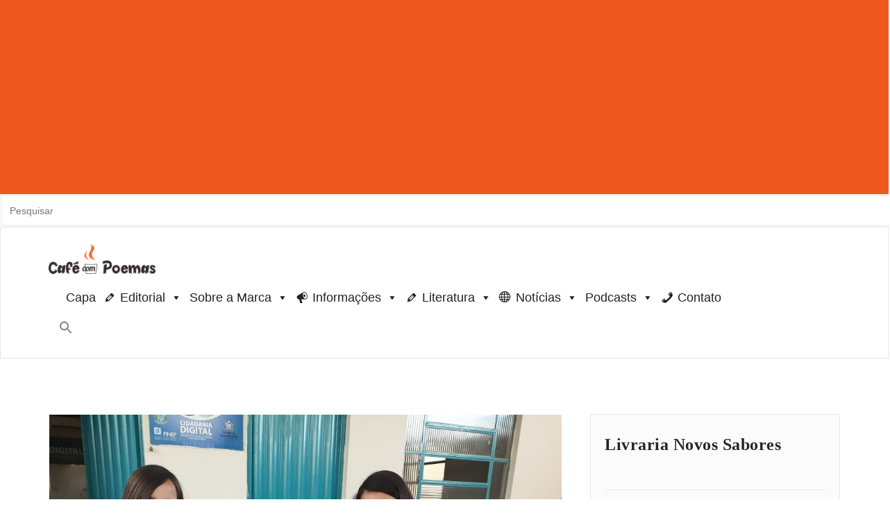

--- FILE ---
content_type: text/html; charset=UTF-8
request_url: https://cafecompoemas.com/tag/visita
body_size: 48198
content:
<!DOCTYPE html>
<html lang="pt-BR" >
    <head>
        <meta charset="UTF-8">
        <meta http-equiv="X-UA-Compatible" content="IE=edge">
        <meta name="viewport" content="width=device-width, initial-scale=1">
                <style>
.custom-logo{width: 154px; height: auto;}
</style>	<script type="text/javascript">function theChampLoadEvent(e){var t=window.onload;if(typeof window.onload!="function"){window.onload=e}else{window.onload=function(){t();e()}}}</script>
		<script type="text/javascript">var theChampDefaultLang = 'pt_BR', theChampCloseIconPath = 'https://cafecompoemas.com/wp-content/plugins/super-socializer/images/close.png';</script>
		<script>var theChampSiteUrl = 'https://cafecompoemas.com', theChampVerified = 0, theChampEmailPopup = 0, heateorSsMoreSharePopupSearchText = 'Search';</script>
			<script>var theChampLoadingImgPath = 'https://cafecompoemas.com/wp-content/plugins/super-socializer/images/ajax_loader.gif'; var theChampAjaxUrl = 'https://cafecompoemas.com/wp-admin/admin-ajax.php'; var theChampRedirectionUrl = 'https://cafecompoemas.com/tag/visita'; var theChampRegRedirectionUrl = 'https://cafecompoemas.com/tag/visita'; </script>
				<script> var theChampFBKey = '', theChampSameTabLogin = '0', theChampVerified = 0; var theChampAjaxUrl = 'https://cafecompoemas.com/wp-admin/admin-ajax.php'; var theChampPopupTitle = ''; var theChampEmailPopup = 0; var theChampEmailAjaxUrl = 'https://cafecompoemas.com/wp-admin/admin-ajax.php'; var theChampEmailPopupTitle = ''; var theChampEmailPopupErrorMsg = ''; var theChampEmailPopupUniqueId = ''; var theChampEmailPopupVerifyMessage = ''; var theChampSteamAuthUrl = ""; var theChampCurrentPageUrl = 'https%3A%2F%2Fcafecompoemas.com%2Ftag%2Fvisita';  var heateorMSEnabled = 0, theChampTwitterAuthUrl = theChampSiteUrl + "?SuperSocializerAuth=Twitter&super_socializer_redirect_to=" + theChampCurrentPageUrl, theChampLineAuthUrl = theChampSiteUrl + "?SuperSocializerAuth=Line&super_socializer_redirect_to=" + theChampCurrentPageUrl, theChampLiveAuthUrl = theChampSiteUrl + "?SuperSocializerAuth=Live&super_socializer_redirect_to=" + theChampCurrentPageUrl, theChampFacebookAuthUrl = theChampSiteUrl + "?SuperSocializerAuth=Facebook&super_socializer_redirect_to=" + theChampCurrentPageUrl, theChampYahooAuthUrl = theChampSiteUrl + "?SuperSocializerAuth=Yahoo&super_socializer_redirect_to=" + theChampCurrentPageUrl, theChampGoogleAuthUrl = theChampSiteUrl + "?SuperSocializerAuth=Google&super_socializer_redirect_to=" + theChampCurrentPageUrl, theChampYoutubeAuthUrl = theChampSiteUrl + "?SuperSocializerAuth=Youtube&super_socializer_redirect_to=" + theChampCurrentPageUrl, theChampVkontakteAuthUrl = theChampSiteUrl + "?SuperSocializerAuth=Vkontakte&super_socializer_redirect_to=" + theChampCurrentPageUrl, theChampLinkedinAuthUrl = theChampSiteUrl + "?SuperSocializerAuth=Linkedin&super_socializer_redirect_to=" + theChampCurrentPageUrl, theChampInstagramAuthUrl = theChampSiteUrl + "?SuperSocializerAuth=Instagram&super_socializer_redirect_to=" + theChampCurrentPageUrl, theChampWordpressAuthUrl = theChampSiteUrl + "?SuperSocializerAuth=Wordpress&super_socializer_redirect_to=" + theChampCurrentPageUrl, theChampDribbbleAuthUrl = theChampSiteUrl + "?SuperSocializerAuth=Dribbble&super_socializer_redirect_to=" + theChampCurrentPageUrl, theChampGithubAuthUrl = theChampSiteUrl + "?SuperSocializerAuth=Github&super_socializer_redirect_to=" + theChampCurrentPageUrl, theChampSpotifyAuthUrl = theChampSiteUrl + "?SuperSocializerAuth=Spotify&super_socializer_redirect_to=" + theChampCurrentPageUrl, theChampKakaoAuthUrl = theChampSiteUrl + "?SuperSocializerAuth=Kakao&super_socializer_redirect_to=" + theChampCurrentPageUrl, theChampTwitchAuthUrl = theChampSiteUrl + "?SuperSocializerAuth=Twitch&super_socializer_redirect_to=" + theChampCurrentPageUrl, theChampRedditAuthUrl = theChampSiteUrl + "?SuperSocializerAuth=Reddit&super_socializer_redirect_to=" + theChampCurrentPageUrl, theChampDisqusAuthUrl = theChampSiteUrl + "?SuperSocializerAuth=Disqus&super_socializer_redirect_to=" + theChampCurrentPageUrl, theChampDropboxAuthUrl = theChampSiteUrl + "?SuperSocializerAuth=Dropbox&super_socializer_redirect_to=" + theChampCurrentPageUrl, theChampFoursquareAuthUrl = theChampSiteUrl + "?SuperSocializerAuth=Foursquare&super_socializer_redirect_to=" + theChampCurrentPageUrl, theChampAmazonAuthUrl = theChampSiteUrl + "?SuperSocializerAuth=Amazon&super_socializer_redirect_to=" + theChampCurrentPageUrl, theChampStackoverflowAuthUrl = theChampSiteUrl + "?SuperSocializerAuth=Stackoverflow&super_socializer_redirect_to=" + theChampCurrentPageUrl, theChampDiscordAuthUrl = theChampSiteUrl + "?SuperSocializerAuth=Discord&super_socializer_redirect_to=" + theChampCurrentPageUrl, theChampMailruAuthUrl = theChampSiteUrl + "?SuperSocializerAuth=Mailru&super_socializer_redirect_to=" + theChampCurrentPageUrl, theChampYandexAuthUrl = theChampSiteUrl + "?SuperSocializerAuth=Yandex&super_socializer_redirect_to=" + theChampCurrentPageUrl; theChampOdnoklassnikiAuthUrl = theChampSiteUrl + "?SuperSocializerAuth=Odnoklassniki&super_socializer_redirect_to=" + theChampCurrentPageUrl;</script>
				<script> var theChampFBKey = '', theChampFBLang = 'pt_BR', theChampFbLikeMycred = 0, theChampSsga = 0, theChampCommentNotification = 0, theChampHeateorFcmRecentComments = 0, theChampFbIosLogin = 0; </script>
				<script> var theChampSharingAjaxUrl = 'https://cafecompoemas.com/wp-admin/admin-ajax.php', heateorSsFbMessengerAPI = 'https://www.facebook.com/dialog/send?app_id=595489497242932&display=popup&link=%encoded_post_url%&redirect_uri=%encoded_post_url%',heateorSsWhatsappShareAPI = 'web', heateorSsUrlCountFetched = [], heateorSsSharesText = 'Shares', heateorSsShareText = 'Share', theChampPluginIconPath = 'https://cafecompoemas.com/wp-content/plugins/super-socializer/images/logo.png', theChampSaveSharesLocally = 0, theChampHorizontalSharingCountEnable = 0, theChampVerticalSharingCountEnable = 0, theChampSharingOffset = -10, theChampCounterOffset = -10, theChampMobileStickySharingEnabled = 1, heateorSsCopyLinkMessage = "Link copied.";
				</script>
			<style type="text/css">
						.the_champ_button_instagram span.the_champ_svg,a.the_champ_instagram span.the_champ_svg{background:radial-gradient(circle at 30% 107%,#fdf497 0,#fdf497 5%,#fd5949 45%,#d6249f 60%,#285aeb 90%)}
					.the_champ_horizontal_sharing .the_champ_svg,.heateor_ss_standard_follow_icons_container .the_champ_svg{
					color: #fff;
				border-width: 0px;
		border-style: solid;
		border-color: transparent;
	}
		.the_champ_horizontal_sharing .theChampTCBackground{
		color:#666;
	}
		.the_champ_horizontal_sharing span.the_champ_svg:hover,.heateor_ss_standard_follow_icons_container span.the_champ_svg:hover{
				border-color: transparent;
	}
		.the_champ_vertical_sharing span.the_champ_svg,.heateor_ss_floating_follow_icons_container span.the_champ_svg{
					color: #fff;
				border-width: 0px;
		border-style: solid;
		border-color: transparent;
	}
		.the_champ_vertical_sharing .theChampTCBackground{
		color:#666;
	}
		.the_champ_vertical_sharing span.the_champ_svg:hover,.heateor_ss_floating_follow_icons_container span.the_champ_svg:hover{
						border-color: transparent;
		}
	@media screen and (max-width:783px){.the_champ_vertical_sharing{display:none!important}}div.heateor_ss_mobile_footer{display:none;}@media screen and (max-width:783px){div.the_champ_bottom_sharing div.the_champ_sharing_ul .theChampTCBackground{width:100%!important;background-color:white}div.the_champ_bottom_sharing{width:100%!important;left:0!important;}div.the_champ_bottom_sharing a{width:16.666666666667% !important;margin:0!important;padding:0!important;}div.the_champ_bottom_sharing .the_champ_svg{width:100%!important;}div.the_champ_bottom_sharing div.theChampTotalShareCount{font-size:.7em!important;line-height:28px!important}div.the_champ_bottom_sharing div.theChampTotalShareText{font-size:.5em!important;line-height:0px!important}div.heateor_ss_mobile_footer{display:block;height:40px;}.the_champ_bottom_sharing{padding:0!important;display:block!important;width: auto!important;bottom:-2px!important;top: auto!important;}.the_champ_bottom_sharing .the_champ_square_count{line-height: inherit;}.the_champ_bottom_sharing .theChampSharingArrow{display:none;}.the_champ_bottom_sharing .theChampTCBackground{margin-right: 1.1em !important}}</style>
	<meta name='robots' content='index, follow, max-image-preview:large, max-snippet:-1, max-video-preview:-1' />
	<style>img:is([sizes="auto" i], [sizes^="auto," i]) { contain-intrinsic-size: 3000px 1500px }</style>
	
	<!-- This site is optimized with the Yoast SEO plugin v26.3 - https://yoast.com/wordpress/plugins/seo/ -->
	<title>Arquivos visita &#8211; Café com Poemas</title>
	<meta name="description" content="Mais que um projeto, Café com Poemas é uma ideia que reúne literatura, educação, consciência e Arte." />
	<link rel="canonical" href="https://cafecompoemas.com/tag/visita" />
	<meta property="og:locale" content="pt_BR" />
	<meta property="og:type" content="article" />
	<meta property="og:title" content="Arquivos visita &#8211; Café com Poemas" />
	<meta property="og:description" content="Mais que um projeto, Café com Poemas é uma ideia que reúne literatura, educação, consciência e Arte." />
	<meta property="og:url" content="https://cafecompoemas.com/tag/visita" />
	<meta property="og:site_name" content="Café com Poemas" />
	<meta name="twitter:card" content="summary_large_image" />
	<script type="application/ld+json" class="yoast-schema-graph">{"@context":"https://schema.org","@graph":[{"@type":"CollectionPage","@id":"https://cafecompoemas.com/tag/visita","url":"https://cafecompoemas.com/tag/visita","name":"Arquivos visita &#8211; Café com Poemas","isPartOf":{"@id":"https://cafecompoemas.com/#website"},"primaryImageOfPage":{"@id":"https://cafecompoemas.com/tag/visita#primaryimage"},"image":{"@id":"https://cafecompoemas.com/tag/visita#primaryimage"},"thumbnailUrl":"https://cafecompoemas.com/wp-content/uploads/2020/03/4.jpg","description":"Mais que um projeto, Café com Poemas é uma ideia que reúne literatura, educação, consciência e Arte.","breadcrumb":{"@id":"https://cafecompoemas.com/tag/visita#breadcrumb"},"inLanguage":"pt-BR"},{"@type":"ImageObject","inLanguage":"pt-BR","@id":"https://cafecompoemas.com/tag/visita#primaryimage","url":"https://cafecompoemas.com/wp-content/uploads/2020/03/4.jpg","contentUrl":"https://cafecompoemas.com/wp-content/uploads/2020/03/4.jpg","width":1032,"height":774},{"@type":"BreadcrumbList","@id":"https://cafecompoemas.com/tag/visita#breadcrumb","itemListElement":[{"@type":"ListItem","position":1,"name":"Início","item":"https://cafecompoemas.com/"},{"@type":"ListItem","position":2,"name":"visita"}]},{"@type":"WebSite","@id":"https://cafecompoemas.com/#website","url":"https://cafecompoemas.com/","name":"Café com Poemas","description":"Encontre aqui vários textos em diferentes abordagens textuais como: poemas, crônicas, frases, dicas de livros, notícias e muito mais. Venha saborear conosco esse banquete de Café com Poemas e inspirações. Mais que um projeto, Café com Poemas é uma ideia  que reúne literatura, educação, consciência e Arte.","publisher":{"@id":"https://cafecompoemas.com/#organization"},"potentialAction":[{"@type":"SearchAction","target":{"@type":"EntryPoint","urlTemplate":"https://cafecompoemas.com/?s={search_term_string}"},"query-input":{"@type":"PropertyValueSpecification","valueRequired":true,"valueName":"search_term_string"}}],"inLanguage":"pt-BR"},{"@type":"Organization","@id":"https://cafecompoemas.com/#organization","name":"Café com Poemas","url":"https://cafecompoemas.com/","logo":{"@type":"ImageObject","inLanguage":"pt-BR","@id":"https://cafecompoemas.com/#/schema/logo/image/","url":"https://cafecompoemas.com/wp-content/uploads/2019/10/cafe_com_poemas-logo.png","contentUrl":"https://cafecompoemas.com/wp-content/uploads/2019/10/cafe_com_poemas-logo.png","width":2835,"height":793,"caption":"Café com Poemas"},"image":{"@id":"https://cafecompoemas.com/#/schema/logo/image/"},"sameAs":["https://www.facebook.com/cafecompoemas/","https://www.instagram.com/insta_cafecompoemas/?hl=pt-br"]}]}</script>
	<!-- / Yoast SEO plugin. -->


<link rel='dns-prefetch' href='//maxcdn.bootstrapcdn.com' />
<link rel="alternate" type="application/rss+xml" title="Feed para Café com Poemas &raquo;" href="https://cafecompoemas.com/feed" />
<link rel="alternate" type="application/rss+xml" title="Feed de comentários para Café com Poemas &raquo;" href="https://cafecompoemas.com/comments/feed" />
<link rel="alternate" type="application/rss+xml" title="Feed de tag para Café com Poemas &raquo; visita" href="https://cafecompoemas.com/tag/visita/feed" />
		<!-- This site uses the Google Analytics by MonsterInsights plugin v9.9.0 - Using Analytics tracking - https://www.monsterinsights.com/ -->
							<script src="//www.googletagmanager.com/gtag/js?id=G-77HPH93C1P"  data-cfasync="false" data-wpfc-render="false" type="text/javascript" async></script>
			<script data-cfasync="false" data-wpfc-render="false" type="text/javascript">
				var mi_version = '9.9.0';
				var mi_track_user = true;
				var mi_no_track_reason = '';
								var MonsterInsightsDefaultLocations = {"page_location":"https:\/\/cafecompoemas.com\/tag\/visita\/"};
								if ( typeof MonsterInsightsPrivacyGuardFilter === 'function' ) {
					var MonsterInsightsLocations = (typeof MonsterInsightsExcludeQuery === 'object') ? MonsterInsightsPrivacyGuardFilter( MonsterInsightsExcludeQuery ) : MonsterInsightsPrivacyGuardFilter( MonsterInsightsDefaultLocations );
				} else {
					var MonsterInsightsLocations = (typeof MonsterInsightsExcludeQuery === 'object') ? MonsterInsightsExcludeQuery : MonsterInsightsDefaultLocations;
				}

								var disableStrs = [
										'ga-disable-G-77HPH93C1P',
									];

				/* Function to detect opted out users */
				function __gtagTrackerIsOptedOut() {
					for (var index = 0; index < disableStrs.length; index++) {
						if (document.cookie.indexOf(disableStrs[index] + '=true') > -1) {
							return true;
						}
					}

					return false;
				}

				/* Disable tracking if the opt-out cookie exists. */
				if (__gtagTrackerIsOptedOut()) {
					for (var index = 0; index < disableStrs.length; index++) {
						window[disableStrs[index]] = true;
					}
				}

				/* Opt-out function */
				function __gtagTrackerOptout() {
					for (var index = 0; index < disableStrs.length; index++) {
						document.cookie = disableStrs[index] + '=true; expires=Thu, 31 Dec 2099 23:59:59 UTC; path=/';
						window[disableStrs[index]] = true;
					}
				}

				if ('undefined' === typeof gaOptout) {
					function gaOptout() {
						__gtagTrackerOptout();
					}
				}
								window.dataLayer = window.dataLayer || [];

				window.MonsterInsightsDualTracker = {
					helpers: {},
					trackers: {},
				};
				if (mi_track_user) {
					function __gtagDataLayer() {
						dataLayer.push(arguments);
					}

					function __gtagTracker(type, name, parameters) {
						if (!parameters) {
							parameters = {};
						}

						if (parameters.send_to) {
							__gtagDataLayer.apply(null, arguments);
							return;
						}

						if (type === 'event') {
														parameters.send_to = monsterinsights_frontend.v4_id;
							var hookName = name;
							if (typeof parameters['event_category'] !== 'undefined') {
								hookName = parameters['event_category'] + ':' + name;
							}

							if (typeof MonsterInsightsDualTracker.trackers[hookName] !== 'undefined') {
								MonsterInsightsDualTracker.trackers[hookName](parameters);
							} else {
								__gtagDataLayer('event', name, parameters);
							}
							
						} else {
							__gtagDataLayer.apply(null, arguments);
						}
					}

					__gtagTracker('js', new Date());
					__gtagTracker('set', {
						'developer_id.dZGIzZG': true,
											});
					if ( MonsterInsightsLocations.page_location ) {
						__gtagTracker('set', MonsterInsightsLocations);
					}
										__gtagTracker('config', 'G-77HPH93C1P', {"forceSSL":"true","link_attribution":"true"} );
										window.gtag = __gtagTracker;										(function () {
						/* https://developers.google.com/analytics/devguides/collection/analyticsjs/ */
						/* ga and __gaTracker compatibility shim. */
						var noopfn = function () {
							return null;
						};
						var newtracker = function () {
							return new Tracker();
						};
						var Tracker = function () {
							return null;
						};
						var p = Tracker.prototype;
						p.get = noopfn;
						p.set = noopfn;
						p.send = function () {
							var args = Array.prototype.slice.call(arguments);
							args.unshift('send');
							__gaTracker.apply(null, args);
						};
						var __gaTracker = function () {
							var len = arguments.length;
							if (len === 0) {
								return;
							}
							var f = arguments[len - 1];
							if (typeof f !== 'object' || f === null || typeof f.hitCallback !== 'function') {
								if ('send' === arguments[0]) {
									var hitConverted, hitObject = false, action;
									if ('event' === arguments[1]) {
										if ('undefined' !== typeof arguments[3]) {
											hitObject = {
												'eventAction': arguments[3],
												'eventCategory': arguments[2],
												'eventLabel': arguments[4],
												'value': arguments[5] ? arguments[5] : 1,
											}
										}
									}
									if ('pageview' === arguments[1]) {
										if ('undefined' !== typeof arguments[2]) {
											hitObject = {
												'eventAction': 'page_view',
												'page_path': arguments[2],
											}
										}
									}
									if (typeof arguments[2] === 'object') {
										hitObject = arguments[2];
									}
									if (typeof arguments[5] === 'object') {
										Object.assign(hitObject, arguments[5]);
									}
									if ('undefined' !== typeof arguments[1].hitType) {
										hitObject = arguments[1];
										if ('pageview' === hitObject.hitType) {
											hitObject.eventAction = 'page_view';
										}
									}
									if (hitObject) {
										action = 'timing' === arguments[1].hitType ? 'timing_complete' : hitObject.eventAction;
										hitConverted = mapArgs(hitObject);
										__gtagTracker('event', action, hitConverted);
									}
								}
								return;
							}

							function mapArgs(args) {
								var arg, hit = {};
								var gaMap = {
									'eventCategory': 'event_category',
									'eventAction': 'event_action',
									'eventLabel': 'event_label',
									'eventValue': 'event_value',
									'nonInteraction': 'non_interaction',
									'timingCategory': 'event_category',
									'timingVar': 'name',
									'timingValue': 'value',
									'timingLabel': 'event_label',
									'page': 'page_path',
									'location': 'page_location',
									'title': 'page_title',
									'referrer' : 'page_referrer',
								};
								for (arg in args) {
																		if (!(!args.hasOwnProperty(arg) || !gaMap.hasOwnProperty(arg))) {
										hit[gaMap[arg]] = args[arg];
									} else {
										hit[arg] = args[arg];
									}
								}
								return hit;
							}

							try {
								f.hitCallback();
							} catch (ex) {
							}
						};
						__gaTracker.create = newtracker;
						__gaTracker.getByName = newtracker;
						__gaTracker.getAll = function () {
							return [];
						};
						__gaTracker.remove = noopfn;
						__gaTracker.loaded = true;
						window['__gaTracker'] = __gaTracker;
					})();
									} else {
										console.log("");
					(function () {
						function __gtagTracker() {
							return null;
						}

						window['__gtagTracker'] = __gtagTracker;
						window['gtag'] = __gtagTracker;
					})();
									}
			</script>
			
							<!-- / Google Analytics by MonsterInsights -->
		<link rel='stylesheet' id='appointment-theme-fonts-css' href='https://cafecompoemas.com/wp-content/fonts/8612728747c3382aec25a4414af9bdf5.css?ver=20201110' type='text/css' media='all' />
<link rel='stylesheet' id='wp-block-library-css' href='https://cafecompoemas.com/wp-includes/css/dist/block-library/style.min.css?ver=6.8.3' type='text/css' media='all' />
<style id='classic-theme-styles-inline-css' type='text/css'>
/*! This file is auto-generated */
.wp-block-button__link{color:#fff;background-color:#32373c;border-radius:9999px;box-shadow:none;text-decoration:none;padding:calc(.667em + 2px) calc(1.333em + 2px);font-size:1.125em}.wp-block-file__button{background:#32373c;color:#fff;text-decoration:none}
</style>
<style id='global-styles-inline-css' type='text/css'>
:root{--wp--preset--aspect-ratio--square: 1;--wp--preset--aspect-ratio--4-3: 4/3;--wp--preset--aspect-ratio--3-4: 3/4;--wp--preset--aspect-ratio--3-2: 3/2;--wp--preset--aspect-ratio--2-3: 2/3;--wp--preset--aspect-ratio--16-9: 16/9;--wp--preset--aspect-ratio--9-16: 9/16;--wp--preset--color--black: #000000;--wp--preset--color--cyan-bluish-gray: #abb8c3;--wp--preset--color--white: #ffffff;--wp--preset--color--pale-pink: #f78da7;--wp--preset--color--vivid-red: #cf2e2e;--wp--preset--color--luminous-vivid-orange: #ff6900;--wp--preset--color--luminous-vivid-amber: #fcb900;--wp--preset--color--light-green-cyan: #7bdcb5;--wp--preset--color--vivid-green-cyan: #00d084;--wp--preset--color--pale-cyan-blue: #8ed1fc;--wp--preset--color--vivid-cyan-blue: #0693e3;--wp--preset--color--vivid-purple: #9b51e0;--wp--preset--gradient--vivid-cyan-blue-to-vivid-purple: linear-gradient(135deg,rgba(6,147,227,1) 0%,rgb(155,81,224) 100%);--wp--preset--gradient--light-green-cyan-to-vivid-green-cyan: linear-gradient(135deg,rgb(122,220,180) 0%,rgb(0,208,130) 100%);--wp--preset--gradient--luminous-vivid-amber-to-luminous-vivid-orange: linear-gradient(135deg,rgba(252,185,0,1) 0%,rgba(255,105,0,1) 100%);--wp--preset--gradient--luminous-vivid-orange-to-vivid-red: linear-gradient(135deg,rgba(255,105,0,1) 0%,rgb(207,46,46) 100%);--wp--preset--gradient--very-light-gray-to-cyan-bluish-gray: linear-gradient(135deg,rgb(238,238,238) 0%,rgb(169,184,195) 100%);--wp--preset--gradient--cool-to-warm-spectrum: linear-gradient(135deg,rgb(74,234,220) 0%,rgb(151,120,209) 20%,rgb(207,42,186) 40%,rgb(238,44,130) 60%,rgb(251,105,98) 80%,rgb(254,248,76) 100%);--wp--preset--gradient--blush-light-purple: linear-gradient(135deg,rgb(255,206,236) 0%,rgb(152,150,240) 100%);--wp--preset--gradient--blush-bordeaux: linear-gradient(135deg,rgb(254,205,165) 0%,rgb(254,45,45) 50%,rgb(107,0,62) 100%);--wp--preset--gradient--luminous-dusk: linear-gradient(135deg,rgb(255,203,112) 0%,rgb(199,81,192) 50%,rgb(65,88,208) 100%);--wp--preset--gradient--pale-ocean: linear-gradient(135deg,rgb(255,245,203) 0%,rgb(182,227,212) 50%,rgb(51,167,181) 100%);--wp--preset--gradient--electric-grass: linear-gradient(135deg,rgb(202,248,128) 0%,rgb(113,206,126) 100%);--wp--preset--gradient--midnight: linear-gradient(135deg,rgb(2,3,129) 0%,rgb(40,116,252) 100%);--wp--preset--font-size--small: 13px;--wp--preset--font-size--medium: 20px;--wp--preset--font-size--large: 36px;--wp--preset--font-size--x-large: 42px;--wp--preset--spacing--20: 0.44rem;--wp--preset--spacing--30: 0.67rem;--wp--preset--spacing--40: 1rem;--wp--preset--spacing--50: 1.5rem;--wp--preset--spacing--60: 2.25rem;--wp--preset--spacing--70: 3.38rem;--wp--preset--spacing--80: 5.06rem;--wp--preset--shadow--natural: 6px 6px 9px rgba(0, 0, 0, 0.2);--wp--preset--shadow--deep: 12px 12px 50px rgba(0, 0, 0, 0.4);--wp--preset--shadow--sharp: 6px 6px 0px rgba(0, 0, 0, 0.2);--wp--preset--shadow--outlined: 6px 6px 0px -3px rgba(255, 255, 255, 1), 6px 6px rgba(0, 0, 0, 1);--wp--preset--shadow--crisp: 6px 6px 0px rgba(0, 0, 0, 1);}:where(.is-layout-flex){gap: 0.5em;}:where(.is-layout-grid){gap: 0.5em;}body .is-layout-flex{display: flex;}.is-layout-flex{flex-wrap: wrap;align-items: center;}.is-layout-flex > :is(*, div){margin: 0;}body .is-layout-grid{display: grid;}.is-layout-grid > :is(*, div){margin: 0;}:where(.wp-block-columns.is-layout-flex){gap: 2em;}:where(.wp-block-columns.is-layout-grid){gap: 2em;}:where(.wp-block-post-template.is-layout-flex){gap: 1.25em;}:where(.wp-block-post-template.is-layout-grid){gap: 1.25em;}.has-black-color{color: var(--wp--preset--color--black) !important;}.has-cyan-bluish-gray-color{color: var(--wp--preset--color--cyan-bluish-gray) !important;}.has-white-color{color: var(--wp--preset--color--white) !important;}.has-pale-pink-color{color: var(--wp--preset--color--pale-pink) !important;}.has-vivid-red-color{color: var(--wp--preset--color--vivid-red) !important;}.has-luminous-vivid-orange-color{color: var(--wp--preset--color--luminous-vivid-orange) !important;}.has-luminous-vivid-amber-color{color: var(--wp--preset--color--luminous-vivid-amber) !important;}.has-light-green-cyan-color{color: var(--wp--preset--color--light-green-cyan) !important;}.has-vivid-green-cyan-color{color: var(--wp--preset--color--vivid-green-cyan) !important;}.has-pale-cyan-blue-color{color: var(--wp--preset--color--pale-cyan-blue) !important;}.has-vivid-cyan-blue-color{color: var(--wp--preset--color--vivid-cyan-blue) !important;}.has-vivid-purple-color{color: var(--wp--preset--color--vivid-purple) !important;}.has-black-background-color{background-color: var(--wp--preset--color--black) !important;}.has-cyan-bluish-gray-background-color{background-color: var(--wp--preset--color--cyan-bluish-gray) !important;}.has-white-background-color{background-color: var(--wp--preset--color--white) !important;}.has-pale-pink-background-color{background-color: var(--wp--preset--color--pale-pink) !important;}.has-vivid-red-background-color{background-color: var(--wp--preset--color--vivid-red) !important;}.has-luminous-vivid-orange-background-color{background-color: var(--wp--preset--color--luminous-vivid-orange) !important;}.has-luminous-vivid-amber-background-color{background-color: var(--wp--preset--color--luminous-vivid-amber) !important;}.has-light-green-cyan-background-color{background-color: var(--wp--preset--color--light-green-cyan) !important;}.has-vivid-green-cyan-background-color{background-color: var(--wp--preset--color--vivid-green-cyan) !important;}.has-pale-cyan-blue-background-color{background-color: var(--wp--preset--color--pale-cyan-blue) !important;}.has-vivid-cyan-blue-background-color{background-color: var(--wp--preset--color--vivid-cyan-blue) !important;}.has-vivid-purple-background-color{background-color: var(--wp--preset--color--vivid-purple) !important;}.has-black-border-color{border-color: var(--wp--preset--color--black) !important;}.has-cyan-bluish-gray-border-color{border-color: var(--wp--preset--color--cyan-bluish-gray) !important;}.has-white-border-color{border-color: var(--wp--preset--color--white) !important;}.has-pale-pink-border-color{border-color: var(--wp--preset--color--pale-pink) !important;}.has-vivid-red-border-color{border-color: var(--wp--preset--color--vivid-red) !important;}.has-luminous-vivid-orange-border-color{border-color: var(--wp--preset--color--luminous-vivid-orange) !important;}.has-luminous-vivid-amber-border-color{border-color: var(--wp--preset--color--luminous-vivid-amber) !important;}.has-light-green-cyan-border-color{border-color: var(--wp--preset--color--light-green-cyan) !important;}.has-vivid-green-cyan-border-color{border-color: var(--wp--preset--color--vivid-green-cyan) !important;}.has-pale-cyan-blue-border-color{border-color: var(--wp--preset--color--pale-cyan-blue) !important;}.has-vivid-cyan-blue-border-color{border-color: var(--wp--preset--color--vivid-cyan-blue) !important;}.has-vivid-purple-border-color{border-color: var(--wp--preset--color--vivid-purple) !important;}.has-vivid-cyan-blue-to-vivid-purple-gradient-background{background: var(--wp--preset--gradient--vivid-cyan-blue-to-vivid-purple) !important;}.has-light-green-cyan-to-vivid-green-cyan-gradient-background{background: var(--wp--preset--gradient--light-green-cyan-to-vivid-green-cyan) !important;}.has-luminous-vivid-amber-to-luminous-vivid-orange-gradient-background{background: var(--wp--preset--gradient--luminous-vivid-amber-to-luminous-vivid-orange) !important;}.has-luminous-vivid-orange-to-vivid-red-gradient-background{background: var(--wp--preset--gradient--luminous-vivid-orange-to-vivid-red) !important;}.has-very-light-gray-to-cyan-bluish-gray-gradient-background{background: var(--wp--preset--gradient--very-light-gray-to-cyan-bluish-gray) !important;}.has-cool-to-warm-spectrum-gradient-background{background: var(--wp--preset--gradient--cool-to-warm-spectrum) !important;}.has-blush-light-purple-gradient-background{background: var(--wp--preset--gradient--blush-light-purple) !important;}.has-blush-bordeaux-gradient-background{background: var(--wp--preset--gradient--blush-bordeaux) !important;}.has-luminous-dusk-gradient-background{background: var(--wp--preset--gradient--luminous-dusk) !important;}.has-pale-ocean-gradient-background{background: var(--wp--preset--gradient--pale-ocean) !important;}.has-electric-grass-gradient-background{background: var(--wp--preset--gradient--electric-grass) !important;}.has-midnight-gradient-background{background: var(--wp--preset--gradient--midnight) !important;}.has-small-font-size{font-size: var(--wp--preset--font-size--small) !important;}.has-medium-font-size{font-size: var(--wp--preset--font-size--medium) !important;}.has-large-font-size{font-size: var(--wp--preset--font-size--large) !important;}.has-x-large-font-size{font-size: var(--wp--preset--font-size--x-large) !important;}
:where(.wp-block-post-template.is-layout-flex){gap: 1.25em;}:where(.wp-block-post-template.is-layout-grid){gap: 1.25em;}
:where(.wp-block-columns.is-layout-flex){gap: 2em;}:where(.wp-block-columns.is-layout-grid){gap: 2em;}
:root :where(.wp-block-pullquote){font-size: 1.5em;line-height: 1.6;}
</style>
<link rel='stylesheet' id='yuzo-css-css' href='https://cafecompoemas.com/wp-content/plugins/yuzo-related-post/public/assets/css/yuzo.min.css?ver=6.2.2' type='text/css' media='all' />
<link rel='stylesheet' id='cff-css' href='https://cafecompoemas.com/wp-content/plugins/custom-facebook-feed/assets/css/cff-style.min.css?ver=4.3.4' type='text/css' media='all' />
<link rel='stylesheet' id='sb-font-awesome-css' href='https://maxcdn.bootstrapcdn.com/font-awesome/4.7.0/css/font-awesome.min.css?ver=6.8.3' type='text/css' media='all' />
<link rel='stylesheet' id='ivory-search-styles-css' href='https://cafecompoemas.com/wp-content/plugins/add-search-to-menu/public/css/ivory-search.min.css?ver=5.5.12' type='text/css' media='all' />
<link rel='stylesheet' id='dashicons-css' href='https://cafecompoemas.com/wp-includes/css/dashicons.min.css?ver=6.8.3' type='text/css' media='all' />
<link rel='stylesheet' id='appointment-style-css' href='https://cafecompoemas.com/wp-content/themes/appointment/style.css?ver=6.8.3' type='text/css' media='all' />
<link rel='stylesheet' id='appointment-bootstrap-css-css' href='https://cafecompoemas.com/wp-content/themes/appointment/css/bootstrap.css?ver=6.8.3' type='text/css' media='all' />
<link rel='stylesheet' id='appointment-default-css' href='https://cafecompoemas.com/wp-content/themes/appointment/css/default.css?ver=6.8.3' type='text/css' media='all' />
<link rel='stylesheet' id='appointment-menu-css-css' href='https://cafecompoemas.com/wp-content/themes/appointment/css/theme-menu.css?ver=6.8.3' type='text/css' media='all' />
<link rel='stylesheet' id='appointment-element-css-css' href='https://cafecompoemas.com/wp-content/themes/appointment/css/element.css?ver=6.8.3' type='text/css' media='all' />
<link rel='stylesheet' id='appointment-font-awesome-min-css' href='https://cafecompoemas.com/wp-content/themes/appointment/css/font-awesome/css/all.min.css?ver=6.8.3' type='text/css' media='all' />
<link rel='stylesheet' id='appointment-media-responsive-css-css' href='https://cafecompoemas.com/wp-content/themes/appointment/css/media-responsive.css?ver=6.8.3' type='text/css' media='all' />
<link rel='stylesheet' id='thickbox-css' href='https://cafecompoemas.com/wp-includes/js/thickbox/thickbox.css?ver=6.8.3' type='text/css' media='all' />
<link rel='stylesheet' id='the_champ_frontend_css-css' href='https://cafecompoemas.com/wp-content/plugins/super-socializer/css/front.css?ver=7.14.5' type='text/css' media='all' />
<link rel='stylesheet' id='carousel-slider-frontend-css' href='https://cafecompoemas.com/wp-content/plugins/carousel-slider/assets/css/frontend.css?ver=2.2.16' type='text/css' media='all' />
<link rel='stylesheet' id='um_modal-css' href='https://cafecompoemas.com/wp-content/plugins/ultimate-member/assets/css/um-modal.min.css?ver=2.10.6' type='text/css' media='all' />
<link rel='stylesheet' id='um_ui-css' href='https://cafecompoemas.com/wp-content/plugins/ultimate-member/assets/libs/jquery-ui/jquery-ui.min.css?ver=1.13.2' type='text/css' media='all' />
<link rel='stylesheet' id='um_tipsy-css' href='https://cafecompoemas.com/wp-content/plugins/ultimate-member/assets/libs/tipsy/tipsy.min.css?ver=1.0.0a' type='text/css' media='all' />
<link rel='stylesheet' id='um_raty-css' href='https://cafecompoemas.com/wp-content/plugins/ultimate-member/assets/libs/raty/um-raty.min.css?ver=2.6.0' type='text/css' media='all' />
<link rel='stylesheet' id='select2-css' href='https://cafecompoemas.com/wp-content/plugins/ultimate-member/assets/libs/select2/select2.min.css?ver=4.0.13' type='text/css' media='all' />
<link rel='stylesheet' id='um_fileupload-css' href='https://cafecompoemas.com/wp-content/plugins/ultimate-member/assets/css/um-fileupload.min.css?ver=2.10.6' type='text/css' media='all' />
<link rel='stylesheet' id='um_confirm-css' href='https://cafecompoemas.com/wp-content/plugins/ultimate-member/assets/libs/um-confirm/um-confirm.min.css?ver=1.0' type='text/css' media='all' />
<link rel='stylesheet' id='um_datetime-css' href='https://cafecompoemas.com/wp-content/plugins/ultimate-member/assets/libs/pickadate/default.min.css?ver=3.6.2' type='text/css' media='all' />
<link rel='stylesheet' id='um_datetime_date-css' href='https://cafecompoemas.com/wp-content/plugins/ultimate-member/assets/libs/pickadate/default.date.min.css?ver=3.6.2' type='text/css' media='all' />
<link rel='stylesheet' id='um_datetime_time-css' href='https://cafecompoemas.com/wp-content/plugins/ultimate-member/assets/libs/pickadate/default.time.min.css?ver=3.6.2' type='text/css' media='all' />
<link rel='stylesheet' id='um_fonticons_ii-css' href='https://cafecompoemas.com/wp-content/plugins/ultimate-member/assets/libs/legacy/fonticons/fonticons-ii.min.css?ver=2.10.6' type='text/css' media='all' />
<link rel='stylesheet' id='um_fonticons_fa-css' href='https://cafecompoemas.com/wp-content/plugins/ultimate-member/assets/libs/legacy/fonticons/fonticons-fa.min.css?ver=2.10.6' type='text/css' media='all' />
<link rel='stylesheet' id='um_fontawesome-css' href='https://cafecompoemas.com/wp-content/plugins/ultimate-member/assets/css/um-fontawesome.min.css?ver=6.5.2' type='text/css' media='all' />
<link rel='stylesheet' id='um_common-css' href='https://cafecompoemas.com/wp-content/plugins/ultimate-member/assets/css/common.min.css?ver=2.10.6' type='text/css' media='all' />
<link rel='stylesheet' id='um_responsive-css' href='https://cafecompoemas.com/wp-content/plugins/ultimate-member/assets/css/um-responsive.min.css?ver=2.10.6' type='text/css' media='all' />
<link rel='stylesheet' id='um_styles-css' href='https://cafecompoemas.com/wp-content/plugins/ultimate-member/assets/css/um-styles.min.css?ver=2.10.6' type='text/css' media='all' />
<link rel='stylesheet' id='um_crop-css' href='https://cafecompoemas.com/wp-content/plugins/ultimate-member/assets/libs/cropper/cropper.min.css?ver=1.6.1' type='text/css' media='all' />
<link rel='stylesheet' id='um_profile-css' href='https://cafecompoemas.com/wp-content/plugins/ultimate-member/assets/css/um-profile.min.css?ver=2.10.6' type='text/css' media='all' />
<link rel='stylesheet' id='um_account-css' href='https://cafecompoemas.com/wp-content/plugins/ultimate-member/assets/css/um-account.min.css?ver=2.10.6' type='text/css' media='all' />
<link rel='stylesheet' id='um_misc-css' href='https://cafecompoemas.com/wp-content/plugins/ultimate-member/assets/css/um-misc.min.css?ver=2.10.6' type='text/css' media='all' />
<link rel='stylesheet' id='um_default_css-css' href='https://cafecompoemas.com/wp-content/plugins/ultimate-member/assets/css/um-old-default.min.css?ver=2.10.6' type='text/css' media='all' />
<script type="text/javascript" src="https://cafecompoemas.com/wp-content/plugins/google-analytics-for-wordpress/assets/js/frontend-gtag.min.js?ver=9.9.0" id="monsterinsights-frontend-script-js" async="async" data-wp-strategy="async"></script>
<script data-cfasync="false" data-wpfc-render="false" type="text/javascript" id='monsterinsights-frontend-script-js-extra'>/* <![CDATA[ */
var monsterinsights_frontend = {"js_events_tracking":"true","download_extensions":"doc,pdf,ppt,zip,xls,docx,pptx,xlsx","inbound_paths":"[{\"path\":\"\\\/go\\\/\",\"label\":\"affiliate\"},{\"path\":\"\\\/recommend\\\/\",\"label\":\"affiliate\"}]","home_url":"https:\/\/cafecompoemas.com","hash_tracking":"false","v4_id":"G-77HPH93C1P"};/* ]]> */
</script>
<script type="text/javascript" src="https://cafecompoemas.com/wp-includes/js/jquery/jquery.min.js?ver=3.7.1" id="jquery-core-js"></script>
<script type="text/javascript" src="https://cafecompoemas.com/wp-includes/js/jquery/jquery-migrate.min.js?ver=3.4.1" id="jquery-migrate-js"></script>
<script type="text/javascript" src="https://cafecompoemas.com/wp-content/themes/appointment/js/bootstrap.min.js?ver=6.8.3" id="appointment-bootstrap-js-js"></script>
<script type="text/javascript" src="https://cafecompoemas.com/wp-content/themes/appointment/js/menu/menu.js?ver=6.8.3" id="appointment-menu-js-js"></script>
<script type="text/javascript" src="https://cafecompoemas.com/wp-content/themes/appointment/js/page-scroll.js?ver=6.8.3" id="appointment-page-scroll-js-js"></script>
<script type="text/javascript" src="https://cafecompoemas.com/wp-content/themes/appointment/js/carousel.js?ver=6.8.3" id="appointment-carousel-js-js"></script>
<script type="text/javascript" src="https://cafecompoemas.com/wp-content/plugins/ultimate-member/assets/js/um-gdpr.min.js?ver=2.10.6" id="um-gdpr-js"></script>
<link rel="https://api.w.org/" href="https://cafecompoemas.com/wp-json/" /><link rel="alternate" title="JSON" type="application/json" href="https://cafecompoemas.com/wp-json/wp/v2/tags/323" /><link rel="EditURI" type="application/rsd+xml" title="RSD" href="https://cafecompoemas.com/xmlrpc.php?rsd" />
<meta name="generator" content="WordPress 6.8.3" />
		<!-- Custom Logo: hide header text -->
		<style id="custom-logo-css" type="text/css">
			.site-title, .site-description {
				position: absolute;
				clip-path: inset(50%);
			}
		</style>
		<style type="text/css">
			.aiovg-player {
				display: block;
				position: relative;
				padding-bottom: 56.25%;
				width: 100%;
				height: 0;	
				overflow: hidden;
			}
			
			.aiovg-player iframe,
			.aiovg-player .video-js,
			.aiovg-player .plyr {
				--plyr-color-main: #00b2ff;
				position: absolute;
				inset: 0;	
				margin: 0;
				padding: 0;
				width: 100%;
				height: 100%;
			}
		</style><meta property="fb:app_id" content=""/><script async src="https://pagead2.googlesyndication.com/pagead/js/adsbygoogle.js?client=ca-pub-6422324153076051"
     crossorigin="anonymous"></script>
<!-- anuncios café com poemas10/2025 -->
<ins class="adsbygoogle"
     style="display:block"
     data-ad-client="ca-pub-6422324153076051"
     data-ad-slot="8833691105"
     data-ad-format="auto"
     data-full-width-responsive="true"></ins>
<script>
     (adsbygoogle = window.adsbygoogle || []).push({});
</script>    <style >
        .service-section .elementor-inner-column:hover .elementor-widget-container .elementor-icon-wrapper .elementor-icon svg,
        .service-column .elementor-inner-column:hover .elementor-widget-container .elementor-icon-wrapper .elementor-icon svg {
            fill: #FFFFFF ;
        }
    </style>
<meta name="generator" content="Elementor 3.32.5; features: e_font_icon_svg, additional_custom_breakpoints; settings: css_print_method-external, google_font-enabled, font_display-auto">
<style type="text/css">.recentcomments a{display:inline !important;padding:0 !important;margin:0 !important;}</style>      <meta name="onesignal" content="wordpress-plugin"/>
            <script>

      window.OneSignalDeferred = window.OneSignalDeferred || [];

      OneSignalDeferred.push(function(OneSignal) {
        var oneSignal_options = {};
        window._oneSignalInitOptions = oneSignal_options;

        oneSignal_options['serviceWorkerParam'] = { scope: '/' };
oneSignal_options['serviceWorkerPath'] = 'OneSignalSDKWorker.js.php';

        OneSignal.Notifications.setDefaultUrl("https://cafecompoemas.com");

        oneSignal_options['wordpress'] = true;
oneSignal_options['appId'] = 'ec08ca3a-3c19-467a-8fe5-35dd148fb493';
oneSignal_options['allowLocalhostAsSecureOrigin'] = true;
oneSignal_options['welcomeNotification'] = { };
oneSignal_options['welcomeNotification']['title'] = "";
oneSignal_options['welcomeNotification']['message'] = "Obrigado por assinar as nossas notificações! Você receberá em primeira mão tudo sobre Café com Poemas.";
oneSignal_options['welcomeNotification']['url'] = "https://cafecompoemas.com";
oneSignal_options['path'] = "https://cafecompoemas.com/wp-content/plugins/onesignal-free-web-push-notifications/sdk_files/";
oneSignal_options['safari_web_id'] = "web.onesignal.auto.42aad723-0313-4434-93db-5c9a006ef44f";
oneSignal_options['promptOptions'] = { };
oneSignal_options['promptOptions']['actionMessage'] = "Deseja acompanhar todas as novidades do Café com Poemas? Clique em 'aceitar'";
oneSignal_options['promptOptions']['acceptButtonText'] = "Aceitar";
oneSignal_options['promptOptions']['cancelButtonText'] = "Não quero";
oneSignal_options['promptOptions']['siteName'] = "https://cafecompoemas.com/";
oneSignal_options['promptOptions']['autoAcceptTitle'] = "Clique em permitir";
oneSignal_options['notifyButton'] = { };
oneSignal_options['notifyButton']['enable'] = true;
oneSignal_options['notifyButton']['position'] = 'bottom-right';
oneSignal_options['notifyButton']['theme'] = 'default';
oneSignal_options['notifyButton']['size'] = 'large';
oneSignal_options['notifyButton']['showCredit'] = false;
oneSignal_options['notifyButton']['text'] = {};
oneSignal_options['notifyButton']['text']['tip.state.unsubscribed'] = 'Inscreva-se para receber nossas notificações';
oneSignal_options['notifyButton']['text']['tip.state.subscribed'] = 'Clique em permitir para assinar as notificações de Café com Poemas';
oneSignal_options['notifyButton']['text']['message.action.subscribed'] = 'Gratidão com sabor de Poesia!';
oneSignal_options['notifyButton']['text']['message.action.resubscribed'] = 'Obrigado novamente!';
oneSignal_options['notifyButton']['text']['dialog.main.title'] = 'Receba nossas atualizações';
oneSignal_options['notifyButton']['colors'] = {};
oneSignal_options['notifyButton']['offset'] = {};
              OneSignal.init(window._oneSignalInitOptions);
              OneSignal.Slidedown.promptPush()      });

      function documentInitOneSignal() {
        var oneSignal_elements = document.getElementsByClassName("OneSignal-prompt");

        var oneSignalLinkClickHandler = function(event) { OneSignal.Notifications.requestPermission(); event.preventDefault(); };        for(var i = 0; i < oneSignal_elements.length; i++)
          oneSignal_elements[i].addEventListener('click', oneSignalLinkClickHandler, false);
      }

      if (document.readyState === 'complete') {
           documentInitOneSignal();
      }
      else {
           window.addEventListener("load", function(event){
               documentInitOneSignal();
          });
      }
    </script>
			<style>
				.e-con.e-parent:nth-of-type(n+4):not(.e-lazyloaded):not(.e-no-lazyload),
				.e-con.e-parent:nth-of-type(n+4):not(.e-lazyloaded):not(.e-no-lazyload) * {
					background-image: none !important;
				}
				@media screen and (max-height: 1024px) {
					.e-con.e-parent:nth-of-type(n+3):not(.e-lazyloaded):not(.e-no-lazyload),
					.e-con.e-parent:nth-of-type(n+3):not(.e-lazyloaded):not(.e-no-lazyload) * {
						background-image: none !important;
					}
				}
				@media screen and (max-height: 640px) {
					.e-con.e-parent:nth-of-type(n+2):not(.e-lazyloaded):not(.e-no-lazyload),
					.e-con.e-parent:nth-of-type(n+2):not(.e-lazyloaded):not(.e-no-lazyload) * {
						background-image: none !important;
					}
				}
			</style>
			<link rel="icon" href="https://cafecompoemas.com/wp-content/uploads/2019/09/cropped-logo_cafe_com_poemas-1-32x32.png" sizes="32x32" />
<link rel="icon" href="https://cafecompoemas.com/wp-content/uploads/2019/09/cropped-logo_cafe_com_poemas-1-192x192.png" sizes="192x192" />
<link rel="apple-touch-icon" href="https://cafecompoemas.com/wp-content/uploads/2019/09/cropped-logo_cafe_com_poemas-1-180x180.png" />
<meta name="msapplication-TileImage" content="https://cafecompoemas.com/wp-content/uploads/2019/09/cropped-logo_cafe_com_poemas-1-270x270.png" />
<style> .yzp-id-1866.yzp-wrapper.yzp-layout-inline.yzp-template-inline-yuzo-i2 .yzp-container .yzp-wrap-item .yzp-item-button a{background-color: rgba(47,126,255,0.7)!important;}.yzp-id-1866.yzp-wrapper.yzp-layout-inline.yzp-template-inline-yuzo-i2 .yzp-container .yzp-wrap-item:hover .yzp-item-button a{background-color: rgba(47,126,255,0.6)!important;}.yzp-id-1866.yzp-wrapper .yzp-container .yzp-wrap-item .yzp-item .yzp-item-title a{ font-weight: 100!important; }.yzp-id-1866.yzp-wrapper .yzp-container .yzp-wrap-item .yzp-item .yzp-item-title a{ color: #000!important; } .yzp-id-1866.yzp-wrapper .yzp-container .yzp-wrap-item{display:none;}@media screen and (min-width: 319px) and (max-width: 767px) {.yzp-id-1866.yzp-wrapper .yzp-container .yzp-wrap-item:nth-child(1){display:list-item;}.yzp-id-1866.yzp-wrapper.yzp-layout-grid .yzp-container .yzp-wrap-item:nth-child(1){list-style:none;}}@media screen and (min-width: 768px) and (max-width: 1024px) {.yzp-id-1866.yzp-wrapper .yzp-container .yzp-wrap-item:nth-child(1){display:list-item;}.yzp-id-1866.yzp-wrapper.yzp-layout-grid .yzp-container .yzp-wrap-item:nth-child(1){list-style:none;}}@media screen and (min-width: 1025px) {.yzp-id-1866.yzp-wrapper .yzp-container .yzp-wrap-item:nth-child(1){display:list-item;}.yzp-id-1866.yzp-wrapper.yzp-layout-grid .yzp-container .yzp-wrap-item:nth-child(1){list-style:none;}}.yzp-id-1866.yzp-wrapper.yzp-aspect-ratio-1-1{ --yzp-aspect-ratio:1/1 } .yzp-id-1866.yzp-wrapper.yzp-aspect-ratio-1-1{ --yzp-aspect-ratio:1/1 } </style>		<style type="text/css" id="wp-custom-css">
			
.pms-form input[type="submit"],
.pms-form input[type="button"],
.pms-form .button {
    background-color: #f27c00 !important; /* Laranja Café com Poemas */
    color: white !important;
    border: none !important;
    padding: 10px 20px;
    font-weight: bold;
    border-radius: 5px;
    cursor: pointer;
    transition: background-color 0.3s ease;
}

.pms-form input[type="submit"]:hover,
.pms-form input[type="button"]:hover,
.pms-form .button:hover {
    background-color: #d66800 !important; /* Tom mais escuro ao passar o mouse */
}

.page-title-section {
    display: none !important;
}		</style>
		<style>/* Style for general Yuzo
.wp-yuzo {
	color: #000;
}

/* Style for specific Yuzo, where 7465 is the specific Yuzo ID
.wp-yuzo.yzp-id-7465 {
	text-align: center;
}*/</style><style type="text/css">/** Friday 7th November 2025 22:20:33 UTC (core) **//** THIS FILE IS AUTOMATICALLY GENERATED - DO NOT MAKE MANUAL EDITS! **//** Custom CSS should be added to Mega Menu > Menu Themes > Custom Styling **/.mega-menu-last-modified-1762554033 { content: 'Friday 7th November 2025 22:20:33 UTC'; }#mega-menu-wrap-primary, #mega-menu-wrap-primary #mega-menu-primary, #mega-menu-wrap-primary #mega-menu-primary ul.mega-sub-menu, #mega-menu-wrap-primary #mega-menu-primary li.mega-menu-item, #mega-menu-wrap-primary #mega-menu-primary li.mega-menu-row, #mega-menu-wrap-primary #mega-menu-primary li.mega-menu-column, #mega-menu-wrap-primary #mega-menu-primary a.mega-menu-link, #mega-menu-wrap-primary #mega-menu-primary span.mega-menu-badge {transition: none;border-radius: 0;box-shadow: none;background: none;border: 0;bottom: auto;box-sizing: border-box;clip: auto;color: #222;display: block;float: none;font-family: inherit;font-size: 14px;height: auto;left: auto;line-height: 2.7;list-style-type: none;margin: 0;min-height: auto;max-height: none;min-width: auto;max-width: none;opacity: 1;outline: none;overflow: visible;padding: 0;position: relative;pointer-events: auto;right: auto;text-align: left;text-decoration: none;text-indent: 0;text-transform: none;transform: none;top: auto;vertical-align: baseline;visibility: inherit;width: auto;word-wrap: break-word;white-space: normal;}#mega-menu-wrap-primary:before, #mega-menu-wrap-primary #mega-menu-primary:before, #mega-menu-wrap-primary #mega-menu-primary ul.mega-sub-menu:before, #mega-menu-wrap-primary #mega-menu-primary li.mega-menu-item:before, #mega-menu-wrap-primary #mega-menu-primary li.mega-menu-row:before, #mega-menu-wrap-primary #mega-menu-primary li.mega-menu-column:before, #mega-menu-wrap-primary #mega-menu-primary a.mega-menu-link:before, #mega-menu-wrap-primary #mega-menu-primary span.mega-menu-badge:before, #mega-menu-wrap-primary:after, #mega-menu-wrap-primary #mega-menu-primary:after, #mega-menu-wrap-primary #mega-menu-primary ul.mega-sub-menu:after, #mega-menu-wrap-primary #mega-menu-primary li.mega-menu-item:after, #mega-menu-wrap-primary #mega-menu-primary li.mega-menu-row:after, #mega-menu-wrap-primary #mega-menu-primary li.mega-menu-column:after, #mega-menu-wrap-primary #mega-menu-primary a.mega-menu-link:after, #mega-menu-wrap-primary #mega-menu-primary span.mega-menu-badge:after {display: none;}#mega-menu-wrap-primary {border-radius: 0;}@media only screen and (min-width: 601px) {#mega-menu-wrap-primary {background: #fff;}}#mega-menu-wrap-primary.mega-keyboard-navigation .mega-menu-toggle:focus, #mega-menu-wrap-primary.mega-keyboard-navigation .mega-toggle-block:focus, #mega-menu-wrap-primary.mega-keyboard-navigation .mega-toggle-block a:focus, #mega-menu-wrap-primary.mega-keyboard-navigation .mega-toggle-block .mega-search input[type=text]:focus, #mega-menu-wrap-primary.mega-keyboard-navigation .mega-toggle-block button.mega-toggle-animated:focus, #mega-menu-wrap-primary.mega-keyboard-navigation #mega-menu-primary a:focus, #mega-menu-wrap-primary.mega-keyboard-navigation #mega-menu-primary input:focus, #mega-menu-wrap-primary.mega-keyboard-navigation #mega-menu-primary li.mega-menu-item a.mega-menu-link:focus {outline: 3px solid #109cde;outline-offset: -3px;}#mega-menu-wrap-primary.mega-keyboard-navigation .mega-toggle-block button.mega-toggle-animated:focus {outline-offset: 2px;}#mega-menu-wrap-primary.mega-keyboard-navigation > li.mega-menu-item > a.mega-menu-link:focus {background: #280404;color: #fff;font-weight: normal;text-decoration: none;border-color: #fff;}@media only screen and (max-width: 600px) {#mega-menu-wrap-primary.mega-keyboard-navigation > li.mega-menu-item > a.mega-menu-link:focus {color: #fff;background: #333;}}#mega-menu-wrap-primary #mega-menu-primary {visibility: visible;text-align: left;padding: 0px 0px 0px 0px;}#mega-menu-wrap-primary #mega-menu-primary a.mega-menu-link {cursor: pointer;display: inline;transition: background 200ms linear, color 200ms linear, border 200ms linear;}#mega-menu-wrap-primary #mega-menu-primary a.mega-menu-link .mega-description-group {vertical-align: middle;display: inline-block;transition: none;}#mega-menu-wrap-primary #mega-menu-primary a.mega-menu-link .mega-description-group .mega-menu-title, #mega-menu-wrap-primary #mega-menu-primary a.mega-menu-link .mega-description-group .mega-menu-description {transition: none;line-height: 1.5;display: block;}#mega-menu-wrap-primary #mega-menu-primary a.mega-menu-link .mega-description-group .mega-menu-description {font-style: italic;font-size: 0.8em;text-transform: none;font-weight: normal;}#mega-menu-wrap-primary #mega-menu-primary li.mega-menu-megamenu li.mega-menu-item.mega-icon-left.mega-has-description.mega-has-icon > a.mega-menu-link {display: flex;align-items: center;}#mega-menu-wrap-primary #mega-menu-primary li.mega-menu-megamenu li.mega-menu-item.mega-icon-left.mega-has-description.mega-has-icon > a.mega-menu-link:before {flex: 0 0 auto;align-self: flex-start;}#mega-menu-wrap-primary #mega-menu-primary li.mega-menu-tabbed.mega-menu-megamenu > ul.mega-sub-menu > li.mega-menu-item.mega-icon-left.mega-has-description.mega-has-icon > a.mega-menu-link {display: block;}#mega-menu-wrap-primary #mega-menu-primary li.mega-menu-item.mega-icon-top > a.mega-menu-link {display: table-cell;vertical-align: middle;line-height: initial;}#mega-menu-wrap-primary #mega-menu-primary li.mega-menu-item.mega-icon-top > a.mega-menu-link:before {display: block;margin: 0 0 6px 0;text-align: center;}#mega-menu-wrap-primary #mega-menu-primary li.mega-menu-item.mega-icon-top > a.mega-menu-link > span.mega-title-below {display: inline-block;transition: none;}@media only screen and (max-width: 600px) {#mega-menu-wrap-primary #mega-menu-primary > li.mega-menu-item.mega-icon-top > a.mega-menu-link {display: block;line-height: 50px;}#mega-menu-wrap-primary #mega-menu-primary > li.mega-menu-item.mega-icon-top > a.mega-menu-link:before {display: inline-block;margin: 0 6px 0 0;text-align: left;}}#mega-menu-wrap-primary #mega-menu-primary li.mega-menu-item.mega-icon-right > a.mega-menu-link:before {float: right;margin: 0 0 0 6px;}#mega-menu-wrap-primary #mega-menu-primary > li.mega-animating > ul.mega-sub-menu {pointer-events: none;}#mega-menu-wrap-primary #mega-menu-primary li.mega-disable-link > a.mega-menu-link, #mega-menu-wrap-primary #mega-menu-primary li.mega-menu-megamenu li.mega-disable-link > a.mega-menu-link {cursor: inherit;}#mega-menu-wrap-primary #mega-menu-primary li.mega-menu-item-has-children.mega-disable-link > a.mega-menu-link, #mega-menu-wrap-primary #mega-menu-primary li.mega-menu-megamenu > li.mega-menu-item-has-children.mega-disable-link > a.mega-menu-link {cursor: pointer;}#mega-menu-wrap-primary #mega-menu-primary p {margin-bottom: 10px;}#mega-menu-wrap-primary #mega-menu-primary input, #mega-menu-wrap-primary #mega-menu-primary img {max-width: 100%;}#mega-menu-wrap-primary #mega-menu-primary li.mega-menu-item > ul.mega-sub-menu {display: block;visibility: hidden;opacity: 1;pointer-events: auto;}@media only screen and (max-width: 600px) {#mega-menu-wrap-primary #mega-menu-primary li.mega-menu-item > ul.mega-sub-menu {display: none;visibility: visible;opacity: 1;}#mega-menu-wrap-primary #mega-menu-primary li.mega-menu-item.mega-toggle-on > ul.mega-sub-menu, #mega-menu-wrap-primary #mega-menu-primary li.mega-menu-megamenu.mega-menu-item.mega-toggle-on ul.mega-sub-menu {display: block;}#mega-menu-wrap-primary #mega-menu-primary li.mega-menu-megamenu.mega-menu-item.mega-toggle-on li.mega-hide-sub-menu-on-mobile > ul.mega-sub-menu, #mega-menu-wrap-primary #mega-menu-primary li.mega-hide-sub-menu-on-mobile > ul.mega-sub-menu {display: none;}}@media only screen and (min-width: 601px) {#mega-menu-wrap-primary #mega-menu-primary[data-effect="fade"] li.mega-menu-item > ul.mega-sub-menu {opacity: 0;transition: opacity 200ms ease-in, visibility 200ms ease-in;}#mega-menu-wrap-primary #mega-menu-primary[data-effect="fade"].mega-no-js li.mega-menu-item:hover > ul.mega-sub-menu, #mega-menu-wrap-primary #mega-menu-primary[data-effect="fade"].mega-no-js li.mega-menu-item:focus > ul.mega-sub-menu, #mega-menu-wrap-primary #mega-menu-primary[data-effect="fade"] li.mega-menu-item.mega-toggle-on > ul.mega-sub-menu, #mega-menu-wrap-primary #mega-menu-primary[data-effect="fade"] li.mega-menu-item.mega-menu-megamenu.mega-toggle-on ul.mega-sub-menu {opacity: 1;}#mega-menu-wrap-primary #mega-menu-primary[data-effect="fade_up"] li.mega-menu-item.mega-menu-megamenu > ul.mega-sub-menu, #mega-menu-wrap-primary #mega-menu-primary[data-effect="fade_up"] li.mega-menu-item.mega-menu-flyout ul.mega-sub-menu {opacity: 0;transform: translate(0, 10px);transition: opacity 200ms ease-in, transform 200ms ease-in, visibility 200ms ease-in;}#mega-menu-wrap-primary #mega-menu-primary[data-effect="fade_up"].mega-no-js li.mega-menu-item:hover > ul.mega-sub-menu, #mega-menu-wrap-primary #mega-menu-primary[data-effect="fade_up"].mega-no-js li.mega-menu-item:focus > ul.mega-sub-menu, #mega-menu-wrap-primary #mega-menu-primary[data-effect="fade_up"] li.mega-menu-item.mega-toggle-on > ul.mega-sub-menu, #mega-menu-wrap-primary #mega-menu-primary[data-effect="fade_up"] li.mega-menu-item.mega-menu-megamenu.mega-toggle-on ul.mega-sub-menu {opacity: 1;transform: translate(0, 0);}#mega-menu-wrap-primary #mega-menu-primary[data-effect="slide_up"] li.mega-menu-item.mega-menu-megamenu > ul.mega-sub-menu, #mega-menu-wrap-primary #mega-menu-primary[data-effect="slide_up"] li.mega-menu-item.mega-menu-flyout ul.mega-sub-menu {transform: translate(0, 10px);transition: transform 200ms ease-in, visibility 200ms ease-in;}#mega-menu-wrap-primary #mega-menu-primary[data-effect="slide_up"].mega-no-js li.mega-menu-item:hover > ul.mega-sub-menu, #mega-menu-wrap-primary #mega-menu-primary[data-effect="slide_up"].mega-no-js li.mega-menu-item:focus > ul.mega-sub-menu, #mega-menu-wrap-primary #mega-menu-primary[data-effect="slide_up"] li.mega-menu-item.mega-toggle-on > ul.mega-sub-menu, #mega-menu-wrap-primary #mega-menu-primary[data-effect="slide_up"] li.mega-menu-item.mega-menu-megamenu.mega-toggle-on ul.mega-sub-menu {transform: translate(0, 0);}}#mega-menu-wrap-primary #mega-menu-primary li.mega-menu-item.mega-menu-megamenu ul.mega-sub-menu li.mega-collapse-children > ul.mega-sub-menu {display: none;}#mega-menu-wrap-primary #mega-menu-primary li.mega-menu-item.mega-menu-megamenu ul.mega-sub-menu li.mega-collapse-children.mega-toggle-on > ul.mega-sub-menu {display: block;}#mega-menu-wrap-primary #mega-menu-primary.mega-no-js li.mega-menu-item:hover > ul.mega-sub-menu, #mega-menu-wrap-primary #mega-menu-primary.mega-no-js li.mega-menu-item:focus > ul.mega-sub-menu, #mega-menu-wrap-primary #mega-menu-primary li.mega-menu-item.mega-toggle-on > ul.mega-sub-menu {visibility: visible;}#mega-menu-wrap-primary #mega-menu-primary li.mega-menu-item.mega-menu-megamenu ul.mega-sub-menu ul.mega-sub-menu {visibility: inherit;opacity: 1;display: block;}#mega-menu-wrap-primary #mega-menu-primary li.mega-menu-item.mega-menu-megamenu ul.mega-sub-menu li.mega-1-columns > ul.mega-sub-menu > li.mega-menu-item {float: left;width: 100%;}#mega-menu-wrap-primary #mega-menu-primary li.mega-menu-item.mega-menu-megamenu ul.mega-sub-menu li.mega-2-columns > ul.mega-sub-menu > li.mega-menu-item {float: left;width: 50%;}#mega-menu-wrap-primary #mega-menu-primary li.mega-menu-item.mega-menu-megamenu ul.mega-sub-menu li.mega-3-columns > ul.mega-sub-menu > li.mega-menu-item {float: left;width: 33.33333%;}#mega-menu-wrap-primary #mega-menu-primary li.mega-menu-item.mega-menu-megamenu ul.mega-sub-menu li.mega-4-columns > ul.mega-sub-menu > li.mega-menu-item {float: left;width: 25%;}#mega-menu-wrap-primary #mega-menu-primary li.mega-menu-item.mega-menu-megamenu ul.mega-sub-menu li.mega-5-columns > ul.mega-sub-menu > li.mega-menu-item {float: left;width: 20%;}#mega-menu-wrap-primary #mega-menu-primary li.mega-menu-item.mega-menu-megamenu ul.mega-sub-menu li.mega-6-columns > ul.mega-sub-menu > li.mega-menu-item {float: left;width: 16.66667%;}#mega-menu-wrap-primary #mega-menu-primary li.mega-menu-item a[class^='dashicons']:before {font-family: dashicons;}#mega-menu-wrap-primary #mega-menu-primary li.mega-menu-item a.mega-menu-link:before {display: inline-block;font: inherit;font-family: dashicons;position: static;margin: 0 6px 0 0px;vertical-align: top;-webkit-font-smoothing: antialiased;-moz-osx-font-smoothing: grayscale;color: inherit;background: transparent;height: auto;width: auto;top: auto;}#mega-menu-wrap-primary #mega-menu-primary li.mega-menu-item.mega-hide-text a.mega-menu-link:before {margin: 0;}#mega-menu-wrap-primary #mega-menu-primary li.mega-menu-item.mega-hide-text li.mega-menu-item a.mega-menu-link:before {margin: 0 6px 0 0;}#mega-menu-wrap-primary #mega-menu-primary li.mega-align-bottom-left.mega-toggle-on > a.mega-menu-link {border-radius: 0;}#mega-menu-wrap-primary #mega-menu-primary li.mega-align-bottom-right > ul.mega-sub-menu {right: 0;}#mega-menu-wrap-primary #mega-menu-primary li.mega-align-bottom-right.mega-toggle-on > a.mega-menu-link {border-radius: 0;}#mega-menu-wrap-primary #mega-menu-primary > li.mega-menu-megamenu.mega-menu-item {position: static;}#mega-menu-wrap-primary #mega-menu-primary > li.mega-menu-item {margin: 0 2 px 0 0;display: inline-block;height: auto;vertical-align: middle;}@media only screen and (min-width: 601px) {#mega-menu-wrap-primary #mega-menu-primary > li.mega-menu-item {border-left: 1px solid rgba(255, 255, 255, 0.18);/* Hide divider on first menu item */box-shadow: inset 1px 0 0 0 rgba(255, 255, 255, 0.1);}#mega-menu-wrap-primary #mega-menu-primary > li.mega-menu-item:first-of-type {border-left: 0;box-shadow: none;}}#mega-menu-wrap-primary #mega-menu-primary > li.mega-menu-item.mega-item-align-right {float: right;}@media only screen and (min-width: 601px) {#mega-menu-wrap-primary #mega-menu-primary > li.mega-menu-item.mega-item-align-right {margin: 0 0 0 2 px;}}@media only screen and (min-width: 601px) {#mega-menu-wrap-primary #mega-menu-primary > li.mega-menu-item.mega-item-align-float-left {float: left;}}@media only screen and (min-width: 601px) {#mega-menu-wrap-primary #mega-menu-primary > li.mega-menu-item > a.mega-menu-link:hover {background: #280404;color: #fff;font-weight: normal;text-decoration: none;border-color: #fff;}}#mega-menu-wrap-primary #mega-menu-primary > li.mega-menu-item.mega-toggle-on > a.mega-menu-link {background: #280404;color: #fff;font-weight: normal;text-decoration: none;border-color: #fff;}@media only screen and (max-width: 600px) {#mega-menu-wrap-primary #mega-menu-primary > li.mega-menu-item.mega-toggle-on > a.mega-menu-link {color: #fff;background: #333;}}#mega-menu-wrap-primary #mega-menu-primary > li.mega-menu-item > a.mega-menu-link {line-height: 40 px;height: 40 px;padding: 0px 0px 0px 10px;vertical-align: baseline;width: auto;display: block;color: #222;text-transform: none;text-decoration: none;text-align: center;background: rgba(0, 0, 0, 0);border: 0;border-radius: 0;font-family: inherit;font-size: 18px;font-weight: normal;outline: none;}@media only screen and (min-width: 601px) {#mega-menu-wrap-primary #mega-menu-primary > li.mega-menu-item.mega-multi-line > a.mega-menu-link {line-height: inherit;display: table-cell;vertical-align: middle;}}@media only screen and (max-width: 600px) {#mega-menu-wrap-primary #mega-menu-primary > li.mega-menu-item.mega-multi-line > a.mega-menu-link br {display: none;}}@media only screen and (max-width: 600px) {#mega-menu-wrap-primary #mega-menu-primary > li.mega-menu-item {display: list-item;margin: 0;clear: both;border: 0;}#mega-menu-wrap-primary #mega-menu-primary > li.mega-menu-item.mega-item-align-right {float: none;}#mega-menu-wrap-primary #mega-menu-primary > li.mega-menu-item > a.mega-menu-link {border-radius: 0;border: 0;margin: 0;line-height: 50px;height: 50px;padding: 0 10px;background: transparent;text-align: left;color: #fff;font-size: 14px;}}#mega-menu-wrap-primary #mega-menu-primary li.mega-menu-megamenu > ul.mega-sub-menu > li.mega-menu-row {width: 100%;float: left;}#mega-menu-wrap-primary #mega-menu-primary li.mega-menu-megamenu > ul.mega-sub-menu > li.mega-menu-row .mega-menu-column {float: left;min-height: 1px;}@media only screen and (min-width: 601px) {#mega-menu-wrap-primary #mega-menu-primary li.mega-menu-megamenu > ul.mega-sub-menu > li.mega-menu-row > ul.mega-sub-menu > li.mega-menu-columns-1-of-1 {width: 100%;}#mega-menu-wrap-primary #mega-menu-primary li.mega-menu-megamenu > ul.mega-sub-menu > li.mega-menu-row > ul.mega-sub-menu > li.mega-menu-columns-1-of-2 {width: 50%;}#mega-menu-wrap-primary #mega-menu-primary li.mega-menu-megamenu > ul.mega-sub-menu > li.mega-menu-row > ul.mega-sub-menu > li.mega-menu-columns-2-of-2 {width: 100%;}#mega-menu-wrap-primary #mega-menu-primary li.mega-menu-megamenu > ul.mega-sub-menu > li.mega-menu-row > ul.mega-sub-menu > li.mega-menu-columns-1-of-3 {width: 33.33333%;}#mega-menu-wrap-primary #mega-menu-primary li.mega-menu-megamenu > ul.mega-sub-menu > li.mega-menu-row > ul.mega-sub-menu > li.mega-menu-columns-2-of-3 {width: 66.66667%;}#mega-menu-wrap-primary #mega-menu-primary li.mega-menu-megamenu > ul.mega-sub-menu > li.mega-menu-row > ul.mega-sub-menu > li.mega-menu-columns-3-of-3 {width: 100%;}#mega-menu-wrap-primary #mega-menu-primary li.mega-menu-megamenu > ul.mega-sub-menu > li.mega-menu-row > ul.mega-sub-menu > li.mega-menu-columns-1-of-4 {width: 25%;}#mega-menu-wrap-primary #mega-menu-primary li.mega-menu-megamenu > ul.mega-sub-menu > li.mega-menu-row > ul.mega-sub-menu > li.mega-menu-columns-2-of-4 {width: 50%;}#mega-menu-wrap-primary #mega-menu-primary li.mega-menu-megamenu > ul.mega-sub-menu > li.mega-menu-row > ul.mega-sub-menu > li.mega-menu-columns-3-of-4 {width: 75%;}#mega-menu-wrap-primary #mega-menu-primary li.mega-menu-megamenu > ul.mega-sub-menu > li.mega-menu-row > ul.mega-sub-menu > li.mega-menu-columns-4-of-4 {width: 100%;}#mega-menu-wrap-primary #mega-menu-primary li.mega-menu-megamenu > ul.mega-sub-menu > li.mega-menu-row > ul.mega-sub-menu > li.mega-menu-columns-1-of-5 {width: 20%;}#mega-menu-wrap-primary #mega-menu-primary li.mega-menu-megamenu > ul.mega-sub-menu > li.mega-menu-row > ul.mega-sub-menu > li.mega-menu-columns-2-of-5 {width: 40%;}#mega-menu-wrap-primary #mega-menu-primary li.mega-menu-megamenu > ul.mega-sub-menu > li.mega-menu-row > ul.mega-sub-menu > li.mega-menu-columns-3-of-5 {width: 60%;}#mega-menu-wrap-primary #mega-menu-primary li.mega-menu-megamenu > ul.mega-sub-menu > li.mega-menu-row > ul.mega-sub-menu > li.mega-menu-columns-4-of-5 {width: 80%;}#mega-menu-wrap-primary #mega-menu-primary li.mega-menu-megamenu > ul.mega-sub-menu > li.mega-menu-row > ul.mega-sub-menu > li.mega-menu-columns-5-of-5 {width: 100%;}#mega-menu-wrap-primary #mega-menu-primary li.mega-menu-megamenu > ul.mega-sub-menu > li.mega-menu-row > ul.mega-sub-menu > li.mega-menu-columns-1-of-6 {width: 16.66667%;}#mega-menu-wrap-primary #mega-menu-primary li.mega-menu-megamenu > ul.mega-sub-menu > li.mega-menu-row > ul.mega-sub-menu > li.mega-menu-columns-2-of-6 {width: 33.33333%;}#mega-menu-wrap-primary #mega-menu-primary li.mega-menu-megamenu > ul.mega-sub-menu > li.mega-menu-row > ul.mega-sub-menu > li.mega-menu-columns-3-of-6 {width: 50%;}#mega-menu-wrap-primary #mega-menu-primary li.mega-menu-megamenu > ul.mega-sub-menu > li.mega-menu-row > ul.mega-sub-menu > li.mega-menu-columns-4-of-6 {width: 66.66667%;}#mega-menu-wrap-primary #mega-menu-primary li.mega-menu-megamenu > ul.mega-sub-menu > li.mega-menu-row > ul.mega-sub-menu > li.mega-menu-columns-5-of-6 {width: 83.33333%;}#mega-menu-wrap-primary #mega-menu-primary li.mega-menu-megamenu > ul.mega-sub-menu > li.mega-menu-row > ul.mega-sub-menu > li.mega-menu-columns-6-of-6 {width: 100%;}#mega-menu-wrap-primary #mega-menu-primary li.mega-menu-megamenu > ul.mega-sub-menu > li.mega-menu-row > ul.mega-sub-menu > li.mega-menu-columns-1-of-7 {width: 14.28571%;}#mega-menu-wrap-primary #mega-menu-primary li.mega-menu-megamenu > ul.mega-sub-menu > li.mega-menu-row > ul.mega-sub-menu > li.mega-menu-columns-2-of-7 {width: 28.57143%;}#mega-menu-wrap-primary #mega-menu-primary li.mega-menu-megamenu > ul.mega-sub-menu > li.mega-menu-row > ul.mega-sub-menu > li.mega-menu-columns-3-of-7 {width: 42.85714%;}#mega-menu-wrap-primary #mega-menu-primary li.mega-menu-megamenu > ul.mega-sub-menu > li.mega-menu-row > ul.mega-sub-menu > li.mega-menu-columns-4-of-7 {width: 57.14286%;}#mega-menu-wrap-primary #mega-menu-primary li.mega-menu-megamenu > ul.mega-sub-menu > li.mega-menu-row > ul.mega-sub-menu > li.mega-menu-columns-5-of-7 {width: 71.42857%;}#mega-menu-wrap-primary #mega-menu-primary li.mega-menu-megamenu > ul.mega-sub-menu > li.mega-menu-row > ul.mega-sub-menu > li.mega-menu-columns-6-of-7 {width: 85.71429%;}#mega-menu-wrap-primary #mega-menu-primary li.mega-menu-megamenu > ul.mega-sub-menu > li.mega-menu-row > ul.mega-sub-menu > li.mega-menu-columns-7-of-7 {width: 100%;}#mega-menu-wrap-primary #mega-menu-primary li.mega-menu-megamenu > ul.mega-sub-menu > li.mega-menu-row > ul.mega-sub-menu > li.mega-menu-columns-1-of-8 {width: 12.5%;}#mega-menu-wrap-primary #mega-menu-primary li.mega-menu-megamenu > ul.mega-sub-menu > li.mega-menu-row > ul.mega-sub-menu > li.mega-menu-columns-2-of-8 {width: 25%;}#mega-menu-wrap-primary #mega-menu-primary li.mega-menu-megamenu > ul.mega-sub-menu > li.mega-menu-row > ul.mega-sub-menu > li.mega-menu-columns-3-of-8 {width: 37.5%;}#mega-menu-wrap-primary #mega-menu-primary li.mega-menu-megamenu > ul.mega-sub-menu > li.mega-menu-row > ul.mega-sub-menu > li.mega-menu-columns-4-of-8 {width: 50%;}#mega-menu-wrap-primary #mega-menu-primary li.mega-menu-megamenu > ul.mega-sub-menu > li.mega-menu-row > ul.mega-sub-menu > li.mega-menu-columns-5-of-8 {width: 62.5%;}#mega-menu-wrap-primary #mega-menu-primary li.mega-menu-megamenu > ul.mega-sub-menu > li.mega-menu-row > ul.mega-sub-menu > li.mega-menu-columns-6-of-8 {width: 75%;}#mega-menu-wrap-primary #mega-menu-primary li.mega-menu-megamenu > ul.mega-sub-menu > li.mega-menu-row > ul.mega-sub-menu > li.mega-menu-columns-7-of-8 {width: 87.5%;}#mega-menu-wrap-primary #mega-menu-primary li.mega-menu-megamenu > ul.mega-sub-menu > li.mega-menu-row > ul.mega-sub-menu > li.mega-menu-columns-8-of-8 {width: 100%;}#mega-menu-wrap-primary #mega-menu-primary li.mega-menu-megamenu > ul.mega-sub-menu > li.mega-menu-row > ul.mega-sub-menu > li.mega-menu-columns-1-of-9 {width: 11.11111%;}#mega-menu-wrap-primary #mega-menu-primary li.mega-menu-megamenu > ul.mega-sub-menu > li.mega-menu-row > ul.mega-sub-menu > li.mega-menu-columns-2-of-9 {width: 22.22222%;}#mega-menu-wrap-primary #mega-menu-primary li.mega-menu-megamenu > ul.mega-sub-menu > li.mega-menu-row > ul.mega-sub-menu > li.mega-menu-columns-3-of-9 {width: 33.33333%;}#mega-menu-wrap-primary #mega-menu-primary li.mega-menu-megamenu > ul.mega-sub-menu > li.mega-menu-row > ul.mega-sub-menu > li.mega-menu-columns-4-of-9 {width: 44.44444%;}#mega-menu-wrap-primary #mega-menu-primary li.mega-menu-megamenu > ul.mega-sub-menu > li.mega-menu-row > ul.mega-sub-menu > li.mega-menu-columns-5-of-9 {width: 55.55556%;}#mega-menu-wrap-primary #mega-menu-primary li.mega-menu-megamenu > ul.mega-sub-menu > li.mega-menu-row > ul.mega-sub-menu > li.mega-menu-columns-6-of-9 {width: 66.66667%;}#mega-menu-wrap-primary #mega-menu-primary li.mega-menu-megamenu > ul.mega-sub-menu > li.mega-menu-row > ul.mega-sub-menu > li.mega-menu-columns-7-of-9 {width: 77.77778%;}#mega-menu-wrap-primary #mega-menu-primary li.mega-menu-megamenu > ul.mega-sub-menu > li.mega-menu-row > ul.mega-sub-menu > li.mega-menu-columns-8-of-9 {width: 88.88889%;}#mega-menu-wrap-primary #mega-menu-primary li.mega-menu-megamenu > ul.mega-sub-menu > li.mega-menu-row > ul.mega-sub-menu > li.mega-menu-columns-9-of-9 {width: 100%;}#mega-menu-wrap-primary #mega-menu-primary li.mega-menu-megamenu > ul.mega-sub-menu > li.mega-menu-row > ul.mega-sub-menu > li.mega-menu-columns-1-of-10 {width: 10%;}#mega-menu-wrap-primary #mega-menu-primary li.mega-menu-megamenu > ul.mega-sub-menu > li.mega-menu-row > ul.mega-sub-menu > li.mega-menu-columns-2-of-10 {width: 20%;}#mega-menu-wrap-primary #mega-menu-primary li.mega-menu-megamenu > ul.mega-sub-menu > li.mega-menu-row > ul.mega-sub-menu > li.mega-menu-columns-3-of-10 {width: 30%;}#mega-menu-wrap-primary #mega-menu-primary li.mega-menu-megamenu > ul.mega-sub-menu > li.mega-menu-row > ul.mega-sub-menu > li.mega-menu-columns-4-of-10 {width: 40%;}#mega-menu-wrap-primary #mega-menu-primary li.mega-menu-megamenu > ul.mega-sub-menu > li.mega-menu-row > ul.mega-sub-menu > li.mega-menu-columns-5-of-10 {width: 50%;}#mega-menu-wrap-primary #mega-menu-primary li.mega-menu-megamenu > ul.mega-sub-menu > li.mega-menu-row > ul.mega-sub-menu > li.mega-menu-columns-6-of-10 {width: 60%;}#mega-menu-wrap-primary #mega-menu-primary li.mega-menu-megamenu > ul.mega-sub-menu > li.mega-menu-row > ul.mega-sub-menu > li.mega-menu-columns-7-of-10 {width: 70%;}#mega-menu-wrap-primary #mega-menu-primary li.mega-menu-megamenu > ul.mega-sub-menu > li.mega-menu-row > ul.mega-sub-menu > li.mega-menu-columns-8-of-10 {width: 80%;}#mega-menu-wrap-primary #mega-menu-primary li.mega-menu-megamenu > ul.mega-sub-menu > li.mega-menu-row > ul.mega-sub-menu > li.mega-menu-columns-9-of-10 {width: 90%;}#mega-menu-wrap-primary #mega-menu-primary li.mega-menu-megamenu > ul.mega-sub-menu > li.mega-menu-row > ul.mega-sub-menu > li.mega-menu-columns-10-of-10 {width: 100%;}#mega-menu-wrap-primary #mega-menu-primary li.mega-menu-megamenu > ul.mega-sub-menu > li.mega-menu-row > ul.mega-sub-menu > li.mega-menu-columns-1-of-11 {width: 9.09091%;}#mega-menu-wrap-primary #mega-menu-primary li.mega-menu-megamenu > ul.mega-sub-menu > li.mega-menu-row > ul.mega-sub-menu > li.mega-menu-columns-2-of-11 {width: 18.18182%;}#mega-menu-wrap-primary #mega-menu-primary li.mega-menu-megamenu > ul.mega-sub-menu > li.mega-menu-row > ul.mega-sub-menu > li.mega-menu-columns-3-of-11 {width: 27.27273%;}#mega-menu-wrap-primary #mega-menu-primary li.mega-menu-megamenu > ul.mega-sub-menu > li.mega-menu-row > ul.mega-sub-menu > li.mega-menu-columns-4-of-11 {width: 36.36364%;}#mega-menu-wrap-primary #mega-menu-primary li.mega-menu-megamenu > ul.mega-sub-menu > li.mega-menu-row > ul.mega-sub-menu > li.mega-menu-columns-5-of-11 {width: 45.45455%;}#mega-menu-wrap-primary #mega-menu-primary li.mega-menu-megamenu > ul.mega-sub-menu > li.mega-menu-row > ul.mega-sub-menu > li.mega-menu-columns-6-of-11 {width: 54.54545%;}#mega-menu-wrap-primary #mega-menu-primary li.mega-menu-megamenu > ul.mega-sub-menu > li.mega-menu-row > ul.mega-sub-menu > li.mega-menu-columns-7-of-11 {width: 63.63636%;}#mega-menu-wrap-primary #mega-menu-primary li.mega-menu-megamenu > ul.mega-sub-menu > li.mega-menu-row > ul.mega-sub-menu > li.mega-menu-columns-8-of-11 {width: 72.72727%;}#mega-menu-wrap-primary #mega-menu-primary li.mega-menu-megamenu > ul.mega-sub-menu > li.mega-menu-row > ul.mega-sub-menu > li.mega-menu-columns-9-of-11 {width: 81.81818%;}#mega-menu-wrap-primary #mega-menu-primary li.mega-menu-megamenu > ul.mega-sub-menu > li.mega-menu-row > ul.mega-sub-menu > li.mega-menu-columns-10-of-11 {width: 90.90909%;}#mega-menu-wrap-primary #mega-menu-primary li.mega-menu-megamenu > ul.mega-sub-menu > li.mega-menu-row > ul.mega-sub-menu > li.mega-menu-columns-11-of-11 {width: 100%;}#mega-menu-wrap-primary #mega-menu-primary li.mega-menu-megamenu > ul.mega-sub-menu > li.mega-menu-row > ul.mega-sub-menu > li.mega-menu-columns-1-of-12 {width: 8.33333%;}#mega-menu-wrap-primary #mega-menu-primary li.mega-menu-megamenu > ul.mega-sub-menu > li.mega-menu-row > ul.mega-sub-menu > li.mega-menu-columns-2-of-12 {width: 16.66667%;}#mega-menu-wrap-primary #mega-menu-primary li.mega-menu-megamenu > ul.mega-sub-menu > li.mega-menu-row > ul.mega-sub-menu > li.mega-menu-columns-3-of-12 {width: 25%;}#mega-menu-wrap-primary #mega-menu-primary li.mega-menu-megamenu > ul.mega-sub-menu > li.mega-menu-row > ul.mega-sub-menu > li.mega-menu-columns-4-of-12 {width: 33.33333%;}#mega-menu-wrap-primary #mega-menu-primary li.mega-menu-megamenu > ul.mega-sub-menu > li.mega-menu-row > ul.mega-sub-menu > li.mega-menu-columns-5-of-12 {width: 41.66667%;}#mega-menu-wrap-primary #mega-menu-primary li.mega-menu-megamenu > ul.mega-sub-menu > li.mega-menu-row > ul.mega-sub-menu > li.mega-menu-columns-6-of-12 {width: 50%;}#mega-menu-wrap-primary #mega-menu-primary li.mega-menu-megamenu > ul.mega-sub-menu > li.mega-menu-row > ul.mega-sub-menu > li.mega-menu-columns-7-of-12 {width: 58.33333%;}#mega-menu-wrap-primary #mega-menu-primary li.mega-menu-megamenu > ul.mega-sub-menu > li.mega-menu-row > ul.mega-sub-menu > li.mega-menu-columns-8-of-12 {width: 66.66667%;}#mega-menu-wrap-primary #mega-menu-primary li.mega-menu-megamenu > ul.mega-sub-menu > li.mega-menu-row > ul.mega-sub-menu > li.mega-menu-columns-9-of-12 {width: 75%;}#mega-menu-wrap-primary #mega-menu-primary li.mega-menu-megamenu > ul.mega-sub-menu > li.mega-menu-row > ul.mega-sub-menu > li.mega-menu-columns-10-of-12 {width: 83.33333%;}#mega-menu-wrap-primary #mega-menu-primary li.mega-menu-megamenu > ul.mega-sub-menu > li.mega-menu-row > ul.mega-sub-menu > li.mega-menu-columns-11-of-12 {width: 91.66667%;}#mega-menu-wrap-primary #mega-menu-primary li.mega-menu-megamenu > ul.mega-sub-menu > li.mega-menu-row > ul.mega-sub-menu > li.mega-menu-columns-12-of-12 {width: 100%;}}@media only screen and (max-width: 600px) {#mega-menu-wrap-primary #mega-menu-primary li.mega-menu-megamenu > ul.mega-sub-menu > li.mega-menu-row > ul.mega-sub-menu > li.mega-menu-column {width: 50%;}#mega-menu-wrap-primary #mega-menu-primary li.mega-menu-megamenu > ul.mega-sub-menu > li.mega-menu-row > ul.mega-sub-menu > li.mega-menu-column.mega-menu-clear {clear: left;}}#mega-menu-wrap-primary #mega-menu-primary li.mega-menu-megamenu > ul.mega-sub-menu > li.mega-menu-row .mega-menu-column > ul.mega-sub-menu > li.mega-menu-item {padding: 0px 0px 0px 0px;width: 100%;}#mega-menu-wrap-primary #mega-menu-primary > li.mega-menu-megamenu > ul.mega-sub-menu {z-index: 999;border-radius: 0;background: #ff7205;border: 0;padding: 0px 0px 0px 0px;position: absolute;width: 100%;max-width: none;left: 0;}@media only screen and (max-width: 600px) {#mega-menu-wrap-primary #mega-menu-primary > li.mega-menu-megamenu > ul.mega-sub-menu {float: left;position: static;width: 100%;}}@media only screen and (min-width: 601px) {#mega-menu-wrap-primary #mega-menu-primary > li.mega-menu-megamenu > ul.mega-sub-menu li.mega-menu-columns-1-of-1 {width: 100%;}#mega-menu-wrap-primary #mega-menu-primary > li.mega-menu-megamenu > ul.mega-sub-menu li.mega-menu-columns-1-of-2 {width: 50%;}#mega-menu-wrap-primary #mega-menu-primary > li.mega-menu-megamenu > ul.mega-sub-menu li.mega-menu-columns-2-of-2 {width: 100%;}#mega-menu-wrap-primary #mega-menu-primary > li.mega-menu-megamenu > ul.mega-sub-menu li.mega-menu-columns-1-of-3 {width: 33.33333%;}#mega-menu-wrap-primary #mega-menu-primary > li.mega-menu-megamenu > ul.mega-sub-menu li.mega-menu-columns-2-of-3 {width: 66.66667%;}#mega-menu-wrap-primary #mega-menu-primary > li.mega-menu-megamenu > ul.mega-sub-menu li.mega-menu-columns-3-of-3 {width: 100%;}#mega-menu-wrap-primary #mega-menu-primary > li.mega-menu-megamenu > ul.mega-sub-menu li.mega-menu-columns-1-of-4 {width: 25%;}#mega-menu-wrap-primary #mega-menu-primary > li.mega-menu-megamenu > ul.mega-sub-menu li.mega-menu-columns-2-of-4 {width: 50%;}#mega-menu-wrap-primary #mega-menu-primary > li.mega-menu-megamenu > ul.mega-sub-menu li.mega-menu-columns-3-of-4 {width: 75%;}#mega-menu-wrap-primary #mega-menu-primary > li.mega-menu-megamenu > ul.mega-sub-menu li.mega-menu-columns-4-of-4 {width: 100%;}#mega-menu-wrap-primary #mega-menu-primary > li.mega-menu-megamenu > ul.mega-sub-menu li.mega-menu-columns-1-of-5 {width: 20%;}#mega-menu-wrap-primary #mega-menu-primary > li.mega-menu-megamenu > ul.mega-sub-menu li.mega-menu-columns-2-of-5 {width: 40%;}#mega-menu-wrap-primary #mega-menu-primary > li.mega-menu-megamenu > ul.mega-sub-menu li.mega-menu-columns-3-of-5 {width: 60%;}#mega-menu-wrap-primary #mega-menu-primary > li.mega-menu-megamenu > ul.mega-sub-menu li.mega-menu-columns-4-of-5 {width: 80%;}#mega-menu-wrap-primary #mega-menu-primary > li.mega-menu-megamenu > ul.mega-sub-menu li.mega-menu-columns-5-of-5 {width: 100%;}#mega-menu-wrap-primary #mega-menu-primary > li.mega-menu-megamenu > ul.mega-sub-menu li.mega-menu-columns-1-of-6 {width: 16.66667%;}#mega-menu-wrap-primary #mega-menu-primary > li.mega-menu-megamenu > ul.mega-sub-menu li.mega-menu-columns-2-of-6 {width: 33.33333%;}#mega-menu-wrap-primary #mega-menu-primary > li.mega-menu-megamenu > ul.mega-sub-menu li.mega-menu-columns-3-of-6 {width: 50%;}#mega-menu-wrap-primary #mega-menu-primary > li.mega-menu-megamenu > ul.mega-sub-menu li.mega-menu-columns-4-of-6 {width: 66.66667%;}#mega-menu-wrap-primary #mega-menu-primary > li.mega-menu-megamenu > ul.mega-sub-menu li.mega-menu-columns-5-of-6 {width: 83.33333%;}#mega-menu-wrap-primary #mega-menu-primary > li.mega-menu-megamenu > ul.mega-sub-menu li.mega-menu-columns-6-of-6 {width: 100%;}#mega-menu-wrap-primary #mega-menu-primary > li.mega-menu-megamenu > ul.mega-sub-menu li.mega-menu-columns-1-of-7 {width: 14.28571%;}#mega-menu-wrap-primary #mega-menu-primary > li.mega-menu-megamenu > ul.mega-sub-menu li.mega-menu-columns-2-of-7 {width: 28.57143%;}#mega-menu-wrap-primary #mega-menu-primary > li.mega-menu-megamenu > ul.mega-sub-menu li.mega-menu-columns-3-of-7 {width: 42.85714%;}#mega-menu-wrap-primary #mega-menu-primary > li.mega-menu-megamenu > ul.mega-sub-menu li.mega-menu-columns-4-of-7 {width: 57.14286%;}#mega-menu-wrap-primary #mega-menu-primary > li.mega-menu-megamenu > ul.mega-sub-menu li.mega-menu-columns-5-of-7 {width: 71.42857%;}#mega-menu-wrap-primary #mega-menu-primary > li.mega-menu-megamenu > ul.mega-sub-menu li.mega-menu-columns-6-of-7 {width: 85.71429%;}#mega-menu-wrap-primary #mega-menu-primary > li.mega-menu-megamenu > ul.mega-sub-menu li.mega-menu-columns-7-of-7 {width: 100%;}#mega-menu-wrap-primary #mega-menu-primary > li.mega-menu-megamenu > ul.mega-sub-menu li.mega-menu-columns-1-of-8 {width: 12.5%;}#mega-menu-wrap-primary #mega-menu-primary > li.mega-menu-megamenu > ul.mega-sub-menu li.mega-menu-columns-2-of-8 {width: 25%;}#mega-menu-wrap-primary #mega-menu-primary > li.mega-menu-megamenu > ul.mega-sub-menu li.mega-menu-columns-3-of-8 {width: 37.5%;}#mega-menu-wrap-primary #mega-menu-primary > li.mega-menu-megamenu > ul.mega-sub-menu li.mega-menu-columns-4-of-8 {width: 50%;}#mega-menu-wrap-primary #mega-menu-primary > li.mega-menu-megamenu > ul.mega-sub-menu li.mega-menu-columns-5-of-8 {width: 62.5%;}#mega-menu-wrap-primary #mega-menu-primary > li.mega-menu-megamenu > ul.mega-sub-menu li.mega-menu-columns-6-of-8 {width: 75%;}#mega-menu-wrap-primary #mega-menu-primary > li.mega-menu-megamenu > ul.mega-sub-menu li.mega-menu-columns-7-of-8 {width: 87.5%;}#mega-menu-wrap-primary #mega-menu-primary > li.mega-menu-megamenu > ul.mega-sub-menu li.mega-menu-columns-8-of-8 {width: 100%;}#mega-menu-wrap-primary #mega-menu-primary > li.mega-menu-megamenu > ul.mega-sub-menu li.mega-menu-columns-1-of-9 {width: 11.11111%;}#mega-menu-wrap-primary #mega-menu-primary > li.mega-menu-megamenu > ul.mega-sub-menu li.mega-menu-columns-2-of-9 {width: 22.22222%;}#mega-menu-wrap-primary #mega-menu-primary > li.mega-menu-megamenu > ul.mega-sub-menu li.mega-menu-columns-3-of-9 {width: 33.33333%;}#mega-menu-wrap-primary #mega-menu-primary > li.mega-menu-megamenu > ul.mega-sub-menu li.mega-menu-columns-4-of-9 {width: 44.44444%;}#mega-menu-wrap-primary #mega-menu-primary > li.mega-menu-megamenu > ul.mega-sub-menu li.mega-menu-columns-5-of-9 {width: 55.55556%;}#mega-menu-wrap-primary #mega-menu-primary > li.mega-menu-megamenu > ul.mega-sub-menu li.mega-menu-columns-6-of-9 {width: 66.66667%;}#mega-menu-wrap-primary #mega-menu-primary > li.mega-menu-megamenu > ul.mega-sub-menu li.mega-menu-columns-7-of-9 {width: 77.77778%;}#mega-menu-wrap-primary #mega-menu-primary > li.mega-menu-megamenu > ul.mega-sub-menu li.mega-menu-columns-8-of-9 {width: 88.88889%;}#mega-menu-wrap-primary #mega-menu-primary > li.mega-menu-megamenu > ul.mega-sub-menu li.mega-menu-columns-9-of-9 {width: 100%;}#mega-menu-wrap-primary #mega-menu-primary > li.mega-menu-megamenu > ul.mega-sub-menu li.mega-menu-columns-1-of-10 {width: 10%;}#mega-menu-wrap-primary #mega-menu-primary > li.mega-menu-megamenu > ul.mega-sub-menu li.mega-menu-columns-2-of-10 {width: 20%;}#mega-menu-wrap-primary #mega-menu-primary > li.mega-menu-megamenu > ul.mega-sub-menu li.mega-menu-columns-3-of-10 {width: 30%;}#mega-menu-wrap-primary #mega-menu-primary > li.mega-menu-megamenu > ul.mega-sub-menu li.mega-menu-columns-4-of-10 {width: 40%;}#mega-menu-wrap-primary #mega-menu-primary > li.mega-menu-megamenu > ul.mega-sub-menu li.mega-menu-columns-5-of-10 {width: 50%;}#mega-menu-wrap-primary #mega-menu-primary > li.mega-menu-megamenu > ul.mega-sub-menu li.mega-menu-columns-6-of-10 {width: 60%;}#mega-menu-wrap-primary #mega-menu-primary > li.mega-menu-megamenu > ul.mega-sub-menu li.mega-menu-columns-7-of-10 {width: 70%;}#mega-menu-wrap-primary #mega-menu-primary > li.mega-menu-megamenu > ul.mega-sub-menu li.mega-menu-columns-8-of-10 {width: 80%;}#mega-menu-wrap-primary #mega-menu-primary > li.mega-menu-megamenu > ul.mega-sub-menu li.mega-menu-columns-9-of-10 {width: 90%;}#mega-menu-wrap-primary #mega-menu-primary > li.mega-menu-megamenu > ul.mega-sub-menu li.mega-menu-columns-10-of-10 {width: 100%;}#mega-menu-wrap-primary #mega-menu-primary > li.mega-menu-megamenu > ul.mega-sub-menu li.mega-menu-columns-1-of-11 {width: 9.09091%;}#mega-menu-wrap-primary #mega-menu-primary > li.mega-menu-megamenu > ul.mega-sub-menu li.mega-menu-columns-2-of-11 {width: 18.18182%;}#mega-menu-wrap-primary #mega-menu-primary > li.mega-menu-megamenu > ul.mega-sub-menu li.mega-menu-columns-3-of-11 {width: 27.27273%;}#mega-menu-wrap-primary #mega-menu-primary > li.mega-menu-megamenu > ul.mega-sub-menu li.mega-menu-columns-4-of-11 {width: 36.36364%;}#mega-menu-wrap-primary #mega-menu-primary > li.mega-menu-megamenu > ul.mega-sub-menu li.mega-menu-columns-5-of-11 {width: 45.45455%;}#mega-menu-wrap-primary #mega-menu-primary > li.mega-menu-megamenu > ul.mega-sub-menu li.mega-menu-columns-6-of-11 {width: 54.54545%;}#mega-menu-wrap-primary #mega-menu-primary > li.mega-menu-megamenu > ul.mega-sub-menu li.mega-menu-columns-7-of-11 {width: 63.63636%;}#mega-menu-wrap-primary #mega-menu-primary > li.mega-menu-megamenu > ul.mega-sub-menu li.mega-menu-columns-8-of-11 {width: 72.72727%;}#mega-menu-wrap-primary #mega-menu-primary > li.mega-menu-megamenu > ul.mega-sub-menu li.mega-menu-columns-9-of-11 {width: 81.81818%;}#mega-menu-wrap-primary #mega-menu-primary > li.mega-menu-megamenu > ul.mega-sub-menu li.mega-menu-columns-10-of-11 {width: 90.90909%;}#mega-menu-wrap-primary #mega-menu-primary > li.mega-menu-megamenu > ul.mega-sub-menu li.mega-menu-columns-11-of-11 {width: 100%;}#mega-menu-wrap-primary #mega-menu-primary > li.mega-menu-megamenu > ul.mega-sub-menu li.mega-menu-columns-1-of-12 {width: 8.33333%;}#mega-menu-wrap-primary #mega-menu-primary > li.mega-menu-megamenu > ul.mega-sub-menu li.mega-menu-columns-2-of-12 {width: 16.66667%;}#mega-menu-wrap-primary #mega-menu-primary > li.mega-menu-megamenu > ul.mega-sub-menu li.mega-menu-columns-3-of-12 {width: 25%;}#mega-menu-wrap-primary #mega-menu-primary > li.mega-menu-megamenu > ul.mega-sub-menu li.mega-menu-columns-4-of-12 {width: 33.33333%;}#mega-menu-wrap-primary #mega-menu-primary > li.mega-menu-megamenu > ul.mega-sub-menu li.mega-menu-columns-5-of-12 {width: 41.66667%;}#mega-menu-wrap-primary #mega-menu-primary > li.mega-menu-megamenu > ul.mega-sub-menu li.mega-menu-columns-6-of-12 {width: 50%;}#mega-menu-wrap-primary #mega-menu-primary > li.mega-menu-megamenu > ul.mega-sub-menu li.mega-menu-columns-7-of-12 {width: 58.33333%;}#mega-menu-wrap-primary #mega-menu-primary > li.mega-menu-megamenu > ul.mega-sub-menu li.mega-menu-columns-8-of-12 {width: 66.66667%;}#mega-menu-wrap-primary #mega-menu-primary > li.mega-menu-megamenu > ul.mega-sub-menu li.mega-menu-columns-9-of-12 {width: 75%;}#mega-menu-wrap-primary #mega-menu-primary > li.mega-menu-megamenu > ul.mega-sub-menu li.mega-menu-columns-10-of-12 {width: 83.33333%;}#mega-menu-wrap-primary #mega-menu-primary > li.mega-menu-megamenu > ul.mega-sub-menu li.mega-menu-columns-11-of-12 {width: 91.66667%;}#mega-menu-wrap-primary #mega-menu-primary > li.mega-menu-megamenu > ul.mega-sub-menu li.mega-menu-columns-12-of-12 {width: 100%;}}#mega-menu-wrap-primary #mega-menu-primary > li.mega-menu-megamenu > ul.mega-sub-menu .mega-description-group .mega-menu-description {margin: 5px 0;}#mega-menu-wrap-primary #mega-menu-primary > li.mega-menu-megamenu > ul.mega-sub-menu > li.mega-menu-item ul.mega-sub-menu {clear: both;}#mega-menu-wrap-primary #mega-menu-primary > li.mega-menu-megamenu > ul.mega-sub-menu > li.mega-menu-item ul.mega-sub-menu li.mega-menu-item ul.mega-sub-menu {margin-left: 10px;}#mega-menu-wrap-primary #mega-menu-primary > li.mega-menu-megamenu > ul.mega-sub-menu li.mega-menu-column > ul.mega-sub-menu ul.mega-sub-menu ul.mega-sub-menu {margin-left: 10px;}#mega-menu-wrap-primary #mega-menu-primary > li.mega-menu-megamenu > ul.mega-sub-menu > li.mega-menu-item, #mega-menu-wrap-primary #mega-menu-primary > li.mega-menu-megamenu > ul.mega-sub-menu li.mega-menu-column > ul.mega-sub-menu > li.mega-menu-item {color: #222;font-family: inherit;font-size: 14px;display: block;float: left;clear: none;padding: 0px 0px 0px 0px;vertical-align: top;}#mega-menu-wrap-primary #mega-menu-primary > li.mega-menu-megamenu > ul.mega-sub-menu > li.mega-menu-item.mega-menu-clear, #mega-menu-wrap-primary #mega-menu-primary > li.mega-menu-megamenu > ul.mega-sub-menu li.mega-menu-column > ul.mega-sub-menu > li.mega-menu-item.mega-menu-clear {clear: left;}#mega-menu-wrap-primary #mega-menu-primary > li.mega-menu-megamenu > ul.mega-sub-menu > li.mega-menu-item h4.mega-block-title, #mega-menu-wrap-primary #mega-menu-primary > li.mega-menu-megamenu > ul.mega-sub-menu li.mega-menu-column > ul.mega-sub-menu > li.mega-menu-item h4.mega-block-title {color: #222;font-family: inherit;font-size: 16px;text-transform: none;text-decoration: none;font-weight: bold;text-align: left;margin: 0px 0px 0px 0px;padding: 0px 0px 5px 0px;vertical-align: top;display: block;visibility: inherit;border: 0;}#mega-menu-wrap-primary #mega-menu-primary > li.mega-menu-megamenu > ul.mega-sub-menu > li.mega-menu-item h4.mega-block-title:hover, #mega-menu-wrap-primary #mega-menu-primary > li.mega-menu-megamenu > ul.mega-sub-menu li.mega-menu-column > ul.mega-sub-menu > li.mega-menu-item h4.mega-block-title:hover {border-color: rgba(0, 0, 0, 0);}#mega-menu-wrap-primary #mega-menu-primary > li.mega-menu-megamenu > ul.mega-sub-menu > li.mega-menu-item > a.mega-menu-link, #mega-menu-wrap-primary #mega-menu-primary > li.mega-menu-megamenu > ul.mega-sub-menu li.mega-menu-column > ul.mega-sub-menu > li.mega-menu-item > a.mega-menu-link {/* Mega Menu > Menu Themes > Mega Menus > Second Level Menu Items */color: #222;font-family: inherit;font-size: 16px;text-transform: uppercase;text-decoration: none;font-weight: bold;text-align: left;margin: 0px 0px 0px 0px;padding: 0px 0px 0px 0px;vertical-align: top;display: block;border: 0;}#mega-menu-wrap-primary #mega-menu-primary > li.mega-menu-megamenu > ul.mega-sub-menu > li.mega-menu-item > a.mega-menu-link:hover, #mega-menu-wrap-primary #mega-menu-primary > li.mega-menu-megamenu > ul.mega-sub-menu li.mega-menu-column > ul.mega-sub-menu > li.mega-menu-item > a.mega-menu-link:hover {border-color: rgba(0, 0, 0, 0);}#mega-menu-wrap-primary #mega-menu-primary > li.mega-menu-megamenu > ul.mega-sub-menu > li.mega-menu-item > a.mega-menu-link:hover, #mega-menu-wrap-primary #mega-menu-primary > li.mega-menu-megamenu > ul.mega-sub-menu li.mega-menu-column > ul.mega-sub-menu > li.mega-menu-item > a.mega-menu-link:hover, #mega-menu-wrap-primary #mega-menu-primary > li.mega-menu-megamenu > ul.mega-sub-menu > li.mega-menu-item > a.mega-menu-link:focus, #mega-menu-wrap-primary #mega-menu-primary > li.mega-menu-megamenu > ul.mega-sub-menu li.mega-menu-column > ul.mega-sub-menu > li.mega-menu-item > a.mega-menu-link:focus {/* Mega Menu > Menu Themes > Mega Menus > Second Level Menu Items (Hover) */color: #222;font-weight: bold;text-decoration: none;background: rgba(0, 0, 0, 0);}#mega-menu-wrap-primary #mega-menu-primary > li.mega-menu-megamenu > ul.mega-sub-menu > li.mega-menu-item > a.mega-menu-link:hover > span.mega-title-below, #mega-menu-wrap-primary #mega-menu-primary > li.mega-menu-megamenu > ul.mega-sub-menu li.mega-menu-column > ul.mega-sub-menu > li.mega-menu-item > a.mega-menu-link:hover > span.mega-title-below, #mega-menu-wrap-primary #mega-menu-primary > li.mega-menu-megamenu > ul.mega-sub-menu > li.mega-menu-item > a.mega-menu-link:focus > span.mega-title-below, #mega-menu-wrap-primary #mega-menu-primary > li.mega-menu-megamenu > ul.mega-sub-menu li.mega-menu-column > ul.mega-sub-menu > li.mega-menu-item > a.mega-menu-link:focus > span.mega-title-below {text-decoration: none;}#mega-menu-wrap-primary #mega-menu-primary > li.mega-menu-megamenu > ul.mega-sub-menu > li.mega-menu-item li.mega-menu-item > a.mega-menu-link, #mega-menu-wrap-primary #mega-menu-primary > li.mega-menu-megamenu > ul.mega-sub-menu li.mega-menu-column > ul.mega-sub-menu > li.mega-menu-item li.mega-menu-item > a.mega-menu-link {/* Mega Menu > Menu Themes > Mega Menus > Third Level Menu Items */color: #222;font-family: inherit;font-size: 14px;text-transform: none;text-decoration: none;font-weight: normal;text-align: left;margin: 0px 0px 0px 0px;padding: 0px 0px 0px 0px;vertical-align: top;display: block;border: 0;}#mega-menu-wrap-primary #mega-menu-primary > li.mega-menu-megamenu > ul.mega-sub-menu > li.mega-menu-item li.mega-menu-item > a.mega-menu-link:hover, #mega-menu-wrap-primary #mega-menu-primary > li.mega-menu-megamenu > ul.mega-sub-menu li.mega-menu-column > ul.mega-sub-menu > li.mega-menu-item li.mega-menu-item > a.mega-menu-link:hover {border-color: rgba(0, 0, 0, 0);}#mega-menu-wrap-primary #mega-menu-primary > li.mega-menu-megamenu > ul.mega-sub-menu > li.mega-menu-item li.mega-menu-item.mega-icon-left.mega-has-description.mega-has-icon > a.mega-menu-link, #mega-menu-wrap-primary #mega-menu-primary > li.mega-menu-megamenu > ul.mega-sub-menu li.mega-menu-column > ul.mega-sub-menu > li.mega-menu-item li.mega-menu-item.mega-icon-left.mega-has-description.mega-has-icon > a.mega-menu-link {display: flex;}#mega-menu-wrap-primary #mega-menu-primary > li.mega-menu-megamenu > ul.mega-sub-menu > li.mega-menu-item li.mega-menu-item > a.mega-menu-link:hover, #mega-menu-wrap-primary #mega-menu-primary > li.mega-menu-megamenu > ul.mega-sub-menu li.mega-menu-column > ul.mega-sub-menu > li.mega-menu-item li.mega-menu-item > a.mega-menu-link:hover, #mega-menu-wrap-primary #mega-menu-primary > li.mega-menu-megamenu > ul.mega-sub-menu > li.mega-menu-item li.mega-menu-item > a.mega-menu-link:focus, #mega-menu-wrap-primary #mega-menu-primary > li.mega-menu-megamenu > ul.mega-sub-menu li.mega-menu-column > ul.mega-sub-menu > li.mega-menu-item li.mega-menu-item > a.mega-menu-link:focus {/* Mega Menu > Menu Themes > Mega Menus > Third Level Menu Items (Hover) */color: #222;font-weight: normal;text-decoration: none;background: rgba(0, 0, 0, 0);}@media only screen and (max-width: 600px) {#mega-menu-wrap-primary #mega-menu-primary > li.mega-menu-megamenu > ul.mega-sub-menu {border: 0;padding: 10px;border-radius: 0;}#mega-menu-wrap-primary #mega-menu-primary > li.mega-menu-megamenu > ul.mega-sub-menu > li.mega-menu-item {width: 50%;}#mega-menu-wrap-primary #mega-menu-primary > li.mega-menu-megamenu > ul.mega-sub-menu > li:nth-child(odd) {clear: left;}}#mega-menu-wrap-primary #mega-menu-primary > li.mega-menu-megamenu.mega-no-headers > ul.mega-sub-menu > li.mega-menu-item > a.mega-menu-link, #mega-menu-wrap-primary #mega-menu-primary > li.mega-menu-megamenu.mega-no-headers > ul.mega-sub-menu li.mega-menu-column > ul.mega-sub-menu > li.mega-menu-item > a.mega-menu-link {color: #222;font-family: inherit;font-size: 14px;text-transform: none;text-decoration: none;font-weight: normal;margin: 0;border: 0;padding: 0px 0px 0px 0px;vertical-align: top;display: block;}#mega-menu-wrap-primary #mega-menu-primary > li.mega-menu-megamenu.mega-no-headers > ul.mega-sub-menu > li.mega-menu-item > a.mega-menu-link:hover, #mega-menu-wrap-primary #mega-menu-primary > li.mega-menu-megamenu.mega-no-headers > ul.mega-sub-menu > li.mega-menu-item > a.mega-menu-link:focus, #mega-menu-wrap-primary #mega-menu-primary > li.mega-menu-megamenu.mega-no-headers > ul.mega-sub-menu li.mega-menu-column > ul.mega-sub-menu > li.mega-menu-item > a.mega-menu-link:hover, #mega-menu-wrap-primary #mega-menu-primary > li.mega-menu-megamenu.mega-no-headers > ul.mega-sub-menu li.mega-menu-column > ul.mega-sub-menu > li.mega-menu-item > a.mega-menu-link:focus {color: #222;font-weight: normal;text-decoration: none;background: rgba(0, 0, 0, 0);}#mega-menu-wrap-primary #mega-menu-primary > li.mega-menu-flyout ul.mega-sub-menu {z-index: 999;position: absolute;width: 200px;max-width: none;padding: 0px 0px 0px 2px;border-top: px solid #464444;border-left: 4px solid #464444;border-right: px solid #464444;border-bottom: px solid #464444;background: #464444;border-radius: 2px 2px 2px 4px;}@media only screen and (max-width: 600px) {#mega-menu-wrap-primary #mega-menu-primary > li.mega-menu-flyout ul.mega-sub-menu {float: left;position: static;width: 100%;padding: 0;border: 0;border-radius: 0;}}#mega-menu-wrap-primary #mega-menu-primary > li.mega-menu-flyout ul.mega-sub-menu li.mega-menu-item {/* Hide divider on last menu item */border-bottom: 1px solid rgba(255, 255, 255, 0.1);}#mega-menu-wrap-primary #mega-menu-primary > li.mega-menu-flyout ul.mega-sub-menu li.mega-menu-item:last-child {border-bottom: 0;box-shadow: none;}@media only screen and (max-width: 600px) {#mega-menu-wrap-primary #mega-menu-primary > li.mega-menu-flyout ul.mega-sub-menu li.mega-menu-item {clear: both;}}#mega-menu-wrap-primary #mega-menu-primary > li.mega-menu-flyout ul.mega-sub-menu li.mega-menu-item a.mega-menu-link {display: block;background: #464444;color: #fff;font-family: inherit;font-size: 14px;font-weight: normal;padding: 0px 0px 0px 4px;line-height: 40px;text-decoration: none;text-transform: none;vertical-align: baseline;}#mega-menu-wrap-primary #mega-menu-primary > li.mega-menu-flyout ul.mega-sub-menu li.mega-menu-item:first-child > a.mega-menu-link {border-top-left-radius: 2px;border-top-right-radius: 2px;}@media only screen and (max-width: 600px) {#mega-menu-wrap-primary #mega-menu-primary > li.mega-menu-flyout ul.mega-sub-menu li.mega-menu-item:first-child > a.mega-menu-link {border-top-left-radius: 0;border-top-right-radius: 0;}}#mega-menu-wrap-primary #mega-menu-primary > li.mega-menu-flyout ul.mega-sub-menu li.mega-menu-item:last-child > a.mega-menu-link {border-bottom-right-radius: 2px;border-bottom-left-radius: 4px;}@media only screen and (max-width: 600px) {#mega-menu-wrap-primary #mega-menu-primary > li.mega-menu-flyout ul.mega-sub-menu li.mega-menu-item:last-child > a.mega-menu-link {border-bottom-right-radius: 0;border-bottom-left-radius: 0;}}#mega-menu-wrap-primary #mega-menu-primary > li.mega-menu-flyout ul.mega-sub-menu li.mega-menu-item a.mega-menu-link:hover, #mega-menu-wrap-primary #mega-menu-primary > li.mega-menu-flyout ul.mega-sub-menu li.mega-menu-item a.mega-menu-link:focus {background: #fd7c02;font-weight: normal;text-decoration: none;color: #222;}#mega-menu-wrap-primary #mega-menu-primary > li.mega-menu-flyout ul.mega-sub-menu li.mega-menu-item ul.mega-sub-menu {position: absolute;left: 100%;top: 0;}@media only screen and (max-width: 600px) {#mega-menu-wrap-primary #mega-menu-primary > li.mega-menu-flyout ul.mega-sub-menu li.mega-menu-item ul.mega-sub-menu {position: static;left: 0;width: 100%;}#mega-menu-wrap-primary #mega-menu-primary > li.mega-menu-flyout ul.mega-sub-menu li.mega-menu-item ul.mega-sub-menu a.mega-menu-link {padding-left: 20px;}#mega-menu-wrap-primary #mega-menu-primary > li.mega-menu-flyout ul.mega-sub-menu li.mega-menu-item ul.mega-sub-menu ul.mega-sub-menu a.mega-menu-link {padding-left: 30px;}}#mega-menu-wrap-primary #mega-menu-primary li.mega-menu-item-has-children > a.mega-menu-link > span.mega-indicator:after {content: '\f140';font-family: dashicons;font-weight: normal;display: inline-block;margin: 0 0 0 6px;vertical-align: top;-webkit-font-smoothing: antialiased;-moz-osx-font-smoothing: grayscale;transform: rotate(0);color: inherit;position: relative;background: transparent;height: auto;width: auto;right: auto;line-height: inherit;}#mega-menu-wrap-primary #mega-menu-primary li.mega-menu-item-has-children > a.mega-menu-link > span.mega-indicator {display: inline;height: auto;width: auto;background: transparent;position: relative;pointer-events: auto;left: auto;min-width: auto;line-height: inherit;color: inherit;font-size: inherit;padding: 0;}#mega-menu-wrap-primary #mega-menu-primary li.mega-menu-item-has-children li.mega-menu-item-has-children > a.mega-menu-link > span.mega-indicator {float: right;}#mega-menu-wrap-primary #mega-menu-primary li.mega-menu-item-has-children.mega-collapse-children.mega-toggle-on > a.mega-menu-link > span.mega-indicator:after {content: '\f142';}@media only screen and (max-width: 600px) {#mega-menu-wrap-primary #mega-menu-primary li.mega-menu-item-has-children > a.mega-menu-link > span.mega-indicator {float: right;}#mega-menu-wrap-primary #mega-menu-primary li.mega-menu-item-has-children.mega-toggle-on > a.mega-menu-link > span.mega-indicator:after {content: '\f142';}#mega-menu-wrap-primary #mega-menu-primary li.mega-menu-item-has-children.mega-hide-sub-menu-on-mobile > a.mega-menu-link > span.mega-indicator {display: none;}}#mega-menu-wrap-primary #mega-menu-primary li.mega-menu-megamenu:not(.mega-menu-tabbed) li.mega-menu-item-has-children:not(.mega-collapse-children) > a.mega-menu-link > span.mega-indicator, #mega-menu-wrap-primary #mega-menu-primary li.mega-menu-item-has-children.mega-hide-arrow > a.mega-menu-link > span.mega-indicator {display: none;}@media only screen and (min-width: 601px) {#mega-menu-wrap-primary #mega-menu-primary li.mega-menu-flyout li.mega-menu-item a.mega-menu-link > span.mega-indicator:after {content: '\f139';}#mega-menu-wrap-primary #mega-menu-primary li.mega-menu-flyout.mega-align-bottom-right li.mega-menu-item a.mega-menu-link {text-align: right;}#mega-menu-wrap-primary #mega-menu-primary li.mega-menu-flyout.mega-align-bottom-right li.mega-menu-item a.mega-menu-link > span.mega-indicator {float: left;}#mega-menu-wrap-primary #mega-menu-primary li.mega-menu-flyout.mega-align-bottom-right li.mega-menu-item a.mega-menu-link > span.mega-indicator:after {content: '\f141';margin: 0 6px 0 0;}#mega-menu-wrap-primary #mega-menu-primary li.mega-menu-flyout.mega-align-bottom-right li.mega-menu-item a.mega-menu-link:before {float: right;margin: 0 0 0 6px;}#mega-menu-wrap-primary #mega-menu-primary li.mega-menu-flyout.mega-align-bottom-right ul.mega-sub-menu li.mega-menu-item ul.mega-sub-menu {left: -100%;top: 0;}}@media only screen and (min-width: 601px) {#mega-menu-wrap-primary #mega-menu-primary.mega-menu-accordion > li.mega-menu-item-has-children > a.mega-menu-link > span.mega-indicator {float: right;}}#mega-menu-wrap-primary #mega-menu-primary li[class^='mega-lang-item'] > a.mega-menu-link > img {display: inline;}#mega-menu-wrap-primary #mega-menu-primary a.mega-menu-link > img.wpml-ls-flag, #mega-menu-wrap-primary #mega-menu-primary a.mega-menu-link > img.iclflag {display: inline;margin-right: 8px;}@media only screen and (max-width: 600px) {#mega-menu-wrap-primary #mega-menu-primary li.mega-hide-on-mobile, #mega-menu-wrap-primary #mega-menu-primary > li.mega-menu-megamenu > ul.mega-sub-menu > li.mega-hide-on-mobile, #mega-menu-wrap-primary #mega-menu-primary > li.mega-menu-megamenu > ul.mega-sub-menu li.mega-menu-column > ul.mega-sub-menu > li.mega-menu-item.mega-hide-on-mobile {display: none;}}@media only screen and (min-width: 601px) {#mega-menu-wrap-primary #mega-menu-primary li.mega-hide-on-desktop, #mega-menu-wrap-primary #mega-menu-primary > li.mega-menu-megamenu > ul.mega-sub-menu > li.mega-hide-on-desktop, #mega-menu-wrap-primary #mega-menu-primary > li.mega-menu-megamenu > ul.mega-sub-menu li.mega-menu-column > ul.mega-sub-menu > li.mega-menu-item.mega-hide-on-desktop {display: none;}}@media only screen and (max-width: 600px) {#mega-menu-wrap-primary:after {content: "";display: table;clear: both;}}#mega-menu-wrap-primary .mega-menu-toggle {display: none;z-index: 1;cursor: pointer;background: #222;border-radius: 2px 2px 2px 2px;line-height: 40px;height: 40px;text-align: left;user-select: none;-webkit-tap-highlight-color: transparent;outline: none;white-space: nowrap;}#mega-menu-wrap-primary .mega-menu-toggle img {max-width: 100%;padding: 0;}@media only screen and (max-width: 600px) {#mega-menu-wrap-primary .mega-menu-toggle {display: none;}}#mega-menu-wrap-primary .mega-menu-toggle .mega-toggle-blocks-left, #mega-menu-wrap-primary .mega-menu-toggle .mega-toggle-blocks-center, #mega-menu-wrap-primary .mega-menu-toggle .mega-toggle-blocks-right {display: -webkit-box;display: -ms-flexbox;display: -webkit-flex;display: flex;-ms-flex-preferred-size: 33.33%;-webkit-flex-basis: 33.33%;flex-basis: 33.33%;}#mega-menu-wrap-primary .mega-menu-toggle .mega-toggle-blocks-left {-webkit-box-flex: 1;-ms-flex: 1;-webkit-flex: 1;flex: 1;-webkit-box-pack: start;-ms-flex-pack: start;-webkit-justify-content: flex-start;justify-content: flex-start;}#mega-menu-wrap-primary .mega-menu-toggle .mega-toggle-blocks-left .mega-toggle-block {margin-left: 6px;}#mega-menu-wrap-primary .mega-menu-toggle .mega-toggle-blocks-left .mega-toggle-block:only-child {margin-right: 6px;}#mega-menu-wrap-primary .mega-menu-toggle .mega-toggle-blocks-center {-webkit-box-pack: center;-ms-flex-pack: center;-webkit-justify-content: center;justify-content: center;}#mega-menu-wrap-primary .mega-menu-toggle .mega-toggle-blocks-center .mega-toggle-block {margin-left: 3px;margin-right: 3px;}#mega-menu-wrap-primary .mega-menu-toggle .mega-toggle-blocks-right {-webkit-box-flex: 1;-ms-flex: 1;-webkit-flex: 1;flex: 1;-webkit-box-pack: end;-ms-flex-pack: end;-webkit-justify-content: flex-end;justify-content: flex-end;}#mega-menu-wrap-primary .mega-menu-toggle .mega-toggle-blocks-right .mega-toggle-block {margin-right: 6px;}#mega-menu-wrap-primary .mega-menu-toggle .mega-toggle-blocks-right .mega-toggle-block:only-child {margin-left: 6px;}#mega-menu-wrap-primary .mega-menu-toggle .mega-toggle-block {display: -webkit-box;display: -ms-flexbox;display: -webkit-flex;display: flex;height: 100%;outline: 0;-webkit-align-self: center;-ms-flex-item-align: center;align-self: center;-ms-flex-negative: 0;-webkit-flex-shrink: 0;flex-shrink: 0;}@media only screen and (max-width: 600px) {#mega-menu-wrap-primary .mega-menu-toggle + #mega-menu-primary {background: #222;padding: 0px 0px 0px 0px;display: block;}#mega-menu-wrap-primary .mega-menu-toggle.mega-menu-open + #mega-menu-primary {display: block;}}.elementor-sticky__spacer #mega-menu-wrap-primary #mega-menu-primary, .elementor-sticky__spacer #mega-menu-wrap-primary #mega-menu-primary .mega-sub-menu {visibility: inherit !important;}#mega-menu-wrap-primary .mega-menu-toggle {/** Push menu onto new line **/}#mega-menu-wrap-primary .mega-menu-toggle .mega-toggle-block-1 {cursor: pointer;}#mega-menu-wrap-primary .mega-menu-toggle .mega-toggle-block-1:after {content: '\f333';font-family: 'dashicons';font-size: 24px;color: #ddd;margin: 0 0 0 5px;}#mega-menu-wrap-primary .mega-menu-toggle .mega-toggle-block-1 .mega-toggle-label {color: #ddd;font-size: 14px;}#mega-menu-wrap-primary .mega-menu-toggle .mega-toggle-block-1 .mega-toggle-label .mega-toggle-label-open {display: none;}#mega-menu-wrap-primary .mega-menu-toggle .mega-toggle-block-1 .mega-toggle-label .mega-toggle-label-closed {display: inline;}#mega-menu-wrap-primary .mega-menu-toggle.mega-menu-open .mega-toggle-block-1:after {content: '\f153';}#mega-menu-wrap-primary .mega-menu-toggle.mega-menu-open .mega-toggle-block-1 .mega-toggle-label-open {display: inline;}#mega-menu-wrap-primary .mega-menu-toggle.mega-menu-open .mega-toggle-block-1 .mega-toggle-label-closed {display: none;}#mega-menu-wrap-primary {clear: both;}</style>
				<style type="text/css" id="c4wp-checkout-css">
					.woocommerce-checkout .c4wp_captcha_field {
						margin-bottom: 10px;
						margin-top: 15px;
						position: relative;
						display: inline-block;
					}
				</style>
							<style type="text/css" id="c4wp-v3-lp-form-css">
				.login #login, .login #lostpasswordform {
					min-width: 350px !important;
				}
				.wpforms-field-c4wp iframe {
					width: 100% !important;
				}
			</style>
						<style type="text/css">
					</style>
		<form action="https://cafecompoemas.com/" method="get">
<input type="text" class="search_widget_input"  name="s" id="s" placeholder="Pesquisar" />
<input type="hidden" name="id" value="1682" /></form>
    </head>
    <body class="archive tag tag-visita tag-323 wp-custom-logo wp-theme-appointment eio-default appointment metaslider-plugin mega-menu-primary elementor-default elementor-kit-2604" >

                <a class="skip-link screen-reader-text" href="#wrap">Skip to content</a>
        <!--Logo & Menu Section-->
        <nav class="navbar navbar-default">
            <div class="container">
                <!-- Brand and toggle get grouped for better mobile display -->
                <div class="navbar-header">

                    <a href="https://cafecompoemas.com/" class="navbar-brand" rel="home"><img width="178" height="50" src="https://cafecompoemas.com/wp-content/uploads/2019/10/cropped-cafe_com_poemas-logo-3.png" class="custom-logo" alt="Café com Poemas" decoding="async" /></a>
                                        <div class="site-branding-text logo-link-url">
                                                    <h2 class="site-title" style="margin: 0px;" ><a class="navbar-brand" href="https://cafecompoemas.com/" rel="home" >

                                    <div class=appointment_title_head>
                                        Café com Poemas                                    </div>
                                </a>
                            </h2>
                                                                                <p class="site-description">Encontre aqui vários textos em diferentes abordagens textuais como: poemas, crônicas, frases, dicas de livros, notícias e muito mais. Venha saborear conosco esse banquete de Café com Poemas e inspirações. Mais que um projeto, Café com Poemas é uma ideia  que reúne literatura, educação, consciência e Arte.</p>
                                            </div>
                    <button type="button" class="navbar-toggle collapsed" data-toggle="collapse" data-target="#bs-example-navbar-collapse-1">
                        <span class="sr-only">Toggle navigation</span>
                        <span class="icon-bar"></span>
                        <span class="icon-bar"></span>
                        <span class="icon-bar"></span>
                    </button>
                </div>

                
                <!-- Collect the nav links, forms, and other content for toggling -->
                <div class="collapse navbar-collapse" id="bs-example-navbar-collapse-1">
                    <div id="mega-menu-wrap-primary" class="mega-menu-wrap"><div class="mega-menu-toggle"><div class="mega-toggle-blocks-left"></div><div class="mega-toggle-blocks-center"></div><div class="mega-toggle-blocks-right"><div class='mega-toggle-block mega-menu-toggle-block mega-toggle-block-1' id='mega-toggle-block-1' tabindex='0'><span class='mega-toggle-label' role='button' aria-expanded='false'><span class='mega-toggle-label-closed'>MENU</span><span class='mega-toggle-label-open'>MENU</span></span></div></div></div><ul id="mega-menu-primary" class="mega-menu max-mega-menu mega-menu-horizontal mega-no-js" data-event="hover" data-effect="slide" data-effect-speed="200" data-effect-mobile="disabled" data-effect-speed-mobile="0" data-mobile-force-width="body" data-second-click="close" data-document-click="collapse" data-vertical-behaviour="accordion" data-breakpoint="600" data-unbind="true" data-mobile-state="collapse_all" data-hover-intent-timeout="300" data-hover-intent-interval="100"><li class='mega-menu-item mega-menu-item-type-custom mega-menu-item-object-custom mega-menu-item-home mega-align-bottom-left mega-menu-flyout mega-menu-item-2411' id='mega-menu-item-2411'><a class="mega-menu-link" href="https://cafecompoemas.com/" tabindex="0">Capa</a></li><li class='mega-menu-item mega-menu-item-type-post_type mega-menu-item-object-page mega-menu-item-has-children mega-align-bottom-left mega-menu-flyout mega-has-icon mega-icon-left mega-menu-item-389' id='mega-menu-item-389'><a class="dashicons-edit mega-menu-link" href="https://cafecompoemas.com/editorial" aria-haspopup="true" aria-expanded="false" tabindex="0">Editorial<span class="mega-indicator"></span></a>
<ul class="mega-sub-menu">
<li class='mega-menu-item mega-menu-item-type-post_type mega-menu-item-object-page mega-menu-item-has-children mega-menu-item-374' id='mega-menu-item-374'><a class="mega-menu-link" href="https://cafecompoemas.com/colunas" aria-haspopup="true" aria-expanded="false">Colunas<span class="mega-indicator"></span></a>
	<ul class="mega-sub-menu">
<li class='mega-menu-item mega-menu-item-type-taxonomy mega-menu-item-object-category mega-menu-item-568' id='mega-menu-item-568'><a class="mega-menu-link" href="https://cafecompoemas.com/antonio-santana">Antonio Santana</a></li><li class='mega-menu-item mega-menu-item-type-taxonomy mega-menu-item-object-category mega-menu-item-944' id='mega-menu-item-944'><a class="mega-menu-link" href="https://cafecompoemas.com/leandro-flores">Leandro Flores</a></li>	</ul>
</li><li class='mega-menu-item mega-menu-item-type-taxonomy mega-menu-item-object-category mega-menu-item-1793' id='mega-menu-item-1793'><a class="mega-menu-link" href="https://cafecompoemas.com/editorial">Editorial</a></li><li class='mega-menu-item mega-menu-item-type-taxonomy mega-menu-item-object-category mega-menu-item-535' id='mega-menu-item-535'><a class="mega-menu-link" href="https://cafecompoemas.com/entrevista">Entrevista</a></li><li class='mega-menu-item mega-menu-item-type-post_type mega-menu-item-object-page mega-menu-item-420' id='mega-menu-item-420'><a class="mega-menu-link" href="https://cafecompoemas.com/revista">Revista</a></li><li class='mega-menu-item mega-menu-item-type-post_type mega-menu-item-object-page mega-menu-item-1320' id='mega-menu-item-1320'><a class="mega-menu-link" href="https://cafecompoemas.com/manifesto-ao-cultivismo">Manifesto ao Cultivismo</a></li><li class='mega-menu-item mega-menu-item-type-post_type mega-menu-item-object-page mega-menu-item-has-children mega-menu-item-435' id='mega-menu-item-435'><a class="mega-menu-link" href="https://cafecompoemas.com/sobre-o-projeto" aria-haspopup="true" aria-expanded="false">Sobre o projeto<span class="mega-indicator"></span></a>
	<ul class="mega-sub-menu">
<li class='mega-menu-item mega-menu-item-type-taxonomy mega-menu-item-object-category mega-menu-item-1405' id='mega-menu-item-1405'><a class="mega-menu-link" href="https://cafecompoemas.com/mov-cultivista-condeuba">Mov. Cultivista - Condeúba</a></li><li class='mega-menu-item mega-menu-item-type-taxonomy mega-menu-item-object-category mega-menu-item-1406' id='mega-menu-item-1406'><a class="mega-menu-link" href="https://cafecompoemas.com/mov-cultivista-cordeiros">Mov. Cultivista - Cordeiros</a></li>	</ul>
</li></ul>
</li><li class='mega-menu-item mega-menu-item-type-post_type mega-menu-item-object-page mega-menu-item-has-children mega-align-bottom-left mega-menu-flyout mega-menu-item-914' id='mega-menu-item-914'><a class="mega-menu-link" href="https://cafecompoemas.com/manual-de-identidade-visual-d" aria-haspopup="true" aria-expanded="false" tabindex="0">Sobre a Marca<span class="mega-indicator"></span></a>
<ul class="mega-sub-menu">
<li class='mega-menu-item mega-menu-item-type-taxonomy mega-menu-item-object-category mega-menu-item-481' id='mega-menu-item-481'><a class="mega-menu-link" href="https://cafecompoemas.com/arteedesign">Arte e Design</a></li><li class='mega-menu-item mega-menu-item-type-taxonomy mega-menu-item-object-category mega-menu-item-482' id='mega-menu-item-482'><a class="mega-menu-link" href="https://cafecompoemas.com/imagens">Imagens</a></li><li class='mega-menu-item mega-menu-item-type-post_type mega-menu-item-object-page mega-menu-item-386' id='mega-menu-item-386'><a class="mega-menu-link" href="https://cafecompoemas.com/midia-e-literatura">Mídia e Comunicação</a></li><li class='mega-menu-item mega-menu-item-type-taxonomy mega-menu-item-object-category mega-menu-item-484' id='mega-menu-item-484'><a class="mega-menu-link" href="https://cafecompoemas.com/videos">Videos</a></li></ul>
</li><li class='mega-menu-item mega-menu-item-type-post_type mega-menu-item-object-page mega-menu-item-has-children mega-align-bottom-left mega-menu-flyout mega-has-icon mega-icon-left mega-menu-item-367' id='mega-menu-item-367'><a class="dashicons-megaphone mega-menu-link" href="https://cafecompoemas.com/informacoes" aria-haspopup="true" aria-expanded="false" tabindex="0">Informações<span class="mega-indicator"></span></a>
<ul class="mega-sub-menu">
<li class='mega-menu-item mega-menu-item-type-taxonomy mega-menu-item-object-category mega-menu-item-521' id='mega-menu-item-521'><a class="mega-menu-link" href="https://cafecompoemas.com/agenda">Agenda</a></li><li class='mega-menu-item mega-menu-item-type-post_type mega-menu-item-object-page mega-menu-item-517' id='mega-menu-item-517'><a class="mega-menu-link" href="https://cafecompoemas.com/acesse-tambem">Acesse também</a></li><li class='mega-menu-item mega-menu-item-type-taxonomy mega-menu-item-object-category mega-menu-item-447' id='mega-menu-item-447'><a class="mega-menu-link" href="https://cafecompoemas.com/eventos">Eventos</a></li><li class='mega-menu-item mega-menu-item-type-post_type mega-menu-item-object-page mega-menu-item-402' id='mega-menu-item-402'><a class="mega-menu-link" href="https://cafecompoemas.com/editais">Editais</a></li></ul>
</li><li class='mega-menu-item mega-menu-item-type-post_type mega-menu-item-object-page mega-menu-item-has-children mega-align-bottom-left mega-menu-flyout mega-has-icon mega-icon-left mega-menu-item-424' id='mega-menu-item-424'><a class="dashicons-edit mega-menu-link" href="https://cafecompoemas.com/literatura" aria-haspopup="true" aria-expanded="false" tabindex="0">Literatura<span class="mega-indicator"></span></a>
<ul class="mega-sub-menu">
<li class='mega-menu-item mega-menu-item-type-taxonomy mega-menu-item-object-category mega-menu-item-614' id='mega-menu-item-614'><a class="mega-menu-link" href="https://cafecompoemas.com/cronicas">crônicas</a></li><li class='mega-menu-item mega-menu-item-type-taxonomy mega-menu-item-object-category mega-menu-item-486' id='mega-menu-item-486'><a class="mega-menu-link" href="https://cafecompoemas.com/frases">Frases</a></li><li class='mega-menu-item mega-menu-item-type-post_type mega-menu-item-object-page mega-menu-item-694' id='mega-menu-item-694'><a class="mega-menu-link" href="https://cafecompoemas.com/envie-o-seu-texto">Envie seu texto</a></li><li class='mega-menu-item mega-menu-item-type-taxonomy mega-menu-item-object-category mega-menu-item-1918' id='mega-menu-item-1918'><a class="mega-menu-link" href="https://cafecompoemas.com/grandes-poetas">Grandes poetas</a></li><li class='mega-menu-item mega-menu-item-type-post_type mega-menu-item-object-page mega-menu-item-privacy-policy mega-has-icon mega-icon-left mega-menu-item-163' id='mega-menu-item-163'><a target="_blank" class="dashicons-book mega-menu-link" href="https://nspublicacoes.com/livraria/#new_tab">Livraria</a></li><li class='mega-menu-item mega-menu-item-type-post_type mega-menu-item-object-page mega-menu-item-has-children mega-menu-item-2282' id='mega-menu-item-2282'><a class="mega-menu-link" href="https://cafecompoemas.com/novos-poetas" aria-haspopup="true" aria-expanded="false">Novos Poetas<span class="mega-indicator"></span></a>
	<ul class="mega-sub-menu">
<li class='mega-menu-item mega-menu-item-type-taxonomy mega-menu-item-object-category mega-menu-item-2285' id='mega-menu-item-2285'><a class="mega-menu-link" href="https://cafecompoemas.com/antonio-santana">Antonio Santana</a></li><li class='mega-menu-item mega-menu-item-type-taxonomy mega-menu-item-object-category mega-menu-item-2288' id='mega-menu-item-2288'><a class="mega-menu-link" href="https://cafecompoemas.com/carlos-vidal">Carlos Vidal</a></li><li class='mega-menu-item mega-menu-item-type-taxonomy mega-menu-item-object-category mega-menu-item-2546' id='mega-menu-item-2546'><a class="mega-menu-link" href="https://cafecompoemas.com/celeste-farias">Celeste Farias</a></li><li class='mega-menu-item mega-menu-item-type-taxonomy mega-menu-item-object-category mega-menu-item-2287' id='mega-menu-item-2287'><a class="mega-menu-link" href="https://cafecompoemas.com/edson-pereira">Edson Pereira</a></li><li class='mega-menu-item mega-menu-item-type-taxonomy mega-menu-item-object-category mega-menu-item-2284' id='mega-menu-item-2284'><a class="mega-menu-link" href="https://cafecompoemas.com/leandro-flores">Leandro Flores</a></li><li class='mega-menu-item mega-menu-item-type-taxonomy mega-menu-item-object-category mega-menu-item-2286' id='mega-menu-item-2286'><a class="mega-menu-link" href="https://cafecompoemas.com/mariana-penides">Mariana Penides</a></li><li class='mega-menu-item mega-menu-item-type-taxonomy mega-menu-item-object-category mega-menu-item-2289' id='mega-menu-item-2289'><a class="mega-menu-link" href="https://cafecompoemas.com/renata-barcellos">Renata Barcellos</a></li><li class='mega-menu-item mega-menu-item-type-taxonomy mega-menu-item-object-category mega-menu-item-2328' id='mega-menu-item-2328'><a class="mega-menu-link" href="https://cafecompoemas.com/rita-queiroz">Rita Queiroz</a></li>	</ul>
</li><li class='mega-menu-item mega-menu-item-type-taxonomy mega-menu-item-object-category mega-menu-item-490' id='mega-menu-item-490'><a class="mega-menu-link" href="https://cafecompoemas.com/reflexoes">Reflexões</a></li><li class='mega-menu-item mega-menu-item-type-taxonomy mega-menu-item-object-category mega-menu-item-489' id='mega-menu-item-489'><a class="mega-menu-link" href="https://cafecompoemas.com/pensamentos">Pensamentos</a></li><li class='mega-menu-item mega-menu-item-type-taxonomy mega-menu-item-object-category mega-menu-item-488' id='mega-menu-item-488'><a class="mega-menu-link" href="https://cafecompoemas.com/poemas">Poemas</a></li><li class='mega-menu-item mega-menu-item-type-taxonomy mega-menu-item-object-category mega-menu-item-1917' id='mega-menu-item-1917'><a class="mega-menu-link" href="https://cafecompoemas.com/poetas-brasileiros">Poetas brasileiros</a></li></ul>
</li><li class='mega-menu-item mega-menu-item-type-taxonomy mega-menu-item-object-category mega-menu-item-has-children mega-align-bottom-left mega-menu-flyout mega-has-icon mega-icon-left mega-menu-item-483' id='mega-menu-item-483'><a class="dashicons-admin-site-alt3 mega-menu-link" href="https://cafecompoemas.com/noticias" aria-haspopup="true" aria-expanded="false" tabindex="0">Notícias<span class="mega-indicator"></span></a>
<ul class="mega-sub-menu">
<li class='mega-menu-item mega-menu-item-type-taxonomy mega-menu-item-object-category mega-menu-item-1409' id='mega-menu-item-1409'><a class="mega-menu-link" href="https://cafecompoemas.com/cinema">Cinema</a></li><li class='mega-menu-item mega-menu-item-type-taxonomy mega-menu-item-object-category mega-menu-item-1404' id='mega-menu-item-1404'><a class="mega-menu-link" href="https://cafecompoemas.com/cultura">Cultura</a></li><li class='mega-menu-item mega-menu-item-type-taxonomy mega-menu-item-object-category mega-menu-item-1915' id='mega-menu-item-1915'><a class="mega-menu-link" href="https://cafecompoemas.com/curiosidades">Curiosidades</a></li><li class='mega-menu-item mega-menu-item-type-taxonomy mega-menu-item-object-category mega-menu-item-1816' id='mega-menu-item-1816'><a class="mega-menu-link" href="https://cafecompoemas.com/coronavirus">Coronavírus</a></li><li class='mega-menu-item mega-menu-item-type-taxonomy mega-menu-item-object-category mega-menu-item-1454' id='mega-menu-item-1454'><a class="mega-menu-link" href="https://cafecompoemas.com/dicas">Dicas</a></li><li class='mega-menu-item mega-menu-item-type-taxonomy mega-menu-item-object-category mega-menu-item-1296' id='mega-menu-item-1296'><a class="mega-menu-link" href="https://cafecompoemas.com/educacao">Educação</a></li><li class='mega-menu-item mega-menu-item-type-taxonomy mega-menu-item-object-category mega-menu-item-1453' id='mega-menu-item-1453'><a class="mega-menu-link" href="https://cafecompoemas.com/espiritualidade">Espiritualidade</a></li><li class='mega-menu-item mega-menu-item-type-taxonomy mega-menu-item-object-category mega-menu-item-1234' id='mega-menu-item-1234'><a class="mega-menu-link" href="https://cafecompoemas.com/meio-ambiente">Meio Ambiente</a></li><li class='mega-menu-item mega-menu-item-type-taxonomy mega-menu-item-object-category mega-menu-item-1916' id='mega-menu-item-1916'><a class="mega-menu-link" href="https://cafecompoemas.com/mundo">Mundo</a></li><li class='mega-menu-item mega-menu-item-type-taxonomy mega-menu-item-object-category mega-menu-item-1408' id='mega-menu-item-1408'><a class="mega-menu-link" href="https://cafecompoemas.com/pipocando-na-net">Pipocando na Net</a></li><li class='mega-menu-item mega-menu-item-type-taxonomy mega-menu-item-object-category mega-menu-item-1235' id='mega-menu-item-1235'><a class="mega-menu-link" href="https://cafecompoemas.com/saude">Saúde</a></li></ul>
</li><li class='mega-menu-item mega-menu-item-type-taxonomy mega-menu-item-object-category mega-menu-item-has-children mega-align-bottom-left mega-menu-flyout mega-menu-item-2933' id='mega-menu-item-2933'><a class="mega-menu-link" href="https://cafecompoemas.com/podcasts" aria-haspopup="true" aria-expanded="false" tabindex="0">Podcasts<span class="mega-indicator"></span></a>
<ul class="mega-sub-menu">
<li class='mega-menu-item mega-menu-item-type-post_type mega-menu-item-object-page mega-menu-item-2936' id='mega-menu-item-2936'><a target="_blank" class="mega-menu-link" href="https://cafecompoemas.com/ouvir-podcast">Ouvir podcast</a></li></ul>
</li><li class='mega-menu-item mega-menu-item-type-post_type mega-menu-item-object-page mega-align-bottom-left mega-menu-flyout mega-has-icon mega-icon-left mega-menu-item-406' id='mega-menu-item-406'><a class="dashicons-phone mega-menu-link" href="https://cafecompoemas.com/contato" tabindex="0">Contato</a></li><li class=" astm-search-menu is-menu is-dropdown menu-item"><a href="#" role="button" aria-label="Search Icon Link"><svg width="20" height="20" class="search-icon" role="img" viewBox="2 9 20 5" focusable="false" aria-label="Search">
						<path class="search-icon-path" d="M15.5 14h-.79l-.28-.27C15.41 12.59 16 11.11 16 9.5 16 5.91 13.09 3 9.5 3S3 5.91 3 9.5 5.91 16 9.5 16c1.61 0 3.09-.59 4.23-1.57l.27.28v.79l5 4.99L20.49 19l-4.99-5zm-6 0C7.01 14 5 11.99 5 9.5S7.01 5 9.5 5 14 7.01 14 9.5 11.99 14 9.5 14z"></path></svg></a><form  class="is-search-form is-form-style is-form-style-3 is-form-id-0 " action="https://cafecompoemas.com/" method="get" role="search" ><label for="is-search-input-0"><span class="is-screen-reader-text">Search for:</span><input  type="search" id="is-search-input-0" name="s" value="" class="is-search-input" placeholder="Search here..." autocomplete=off /></label><button type="submit" class="is-search-submit"><span class="is-screen-reader-text">Search Button</span><span class="is-search-icon"><svg focusable="false" aria-label="Search" xmlns="http://www.w3.org/2000/svg" viewBox="0 0 24 24" width="24px"><path d="M15.5 14h-.79l-.28-.27C15.41 12.59 16 11.11 16 9.5 16 5.91 13.09 3 9.5 3S3 5.91 3 9.5 5.91 16 9.5 16c1.61 0 3.09-.59 4.23-1.57l.27.28v.79l5 4.99L20.49 19l-4.99-5zm-6 0C7.01 14 5 11.99 5 9.5S7.01 5 9.5 5 14 7.01 14 9.5 11.99 14 9.5 14z"></path></svg></span></button></form><div class="search-close"></div></li></ul></div>                </div><!-- /.navbar-collapse -->
            </div><!-- /.container-fluid -->
        </nav>
        <!--/Logo & Menu Section-->
        <div class="clearfix"></div><!-- Page Title Section -->
<div class="page-title-section">		
    <div class="overlay">
        <div class="container">
            <div class="row">
                <div class="col-md-6">
                    <div class="page-title">
                        <h1>
                            Arquivo de tag visita                        </h1>
                    </div>
                </div>
                <div class="col-md-6">
                    <ul class="page-breadcrumb">
                        <li><a href="https://cafecompoemas.com/">Início</a> &nbsp &#47; &nbsp<li class="active">Posts com a tag "visita"</li></li>                    </ul>
                </div>
            </div>
        </div>	
    </div>
</div>
<div class="page-builder" id="wrap">
    <div class="container">
        <div class="row">
            <!-- Blog Area -->
            <div class="col-md-8" >
                <div id="post-1728" class="blog-lg-area-left post-1728 post type-post status-publish format-standard has-post-thumbnail hentry category-cronicas category-cultura category-educacao category-leandro-flores category-mov-cultivista-condeuba tag-alunos tag-colegio-adelmario-pinheiro tag-condeuba tag-educacao tag-visita">
	<div class="media">
			<div class="media-body">
						<div class="blog-lg-box">
				<a class ="img-responsive"  href="https://cafecompoemas.com/encontro-com-os-alunos-do-colegio-adelmario-pinheiro-por-leandro-flores"  title="ENCONTRO COM OS ALUNOS DO COLÉGIO ADELMÁRIO PINHEIRO – POR LEANDRO FLORES" >
				<img fetchpriority="high" width="1032" height="774" src="https://cafecompoemas.com/wp-content/uploads/2020/03/4.jpg" class="img-responsive wp-post-image" alt="" decoding="async" srcset="https://cafecompoemas.com/wp-content/uploads/2020/03/4.jpg 1032w, https://cafecompoemas.com/wp-content/uploads/2020/03/4-300x225.jpg 300w, https://cafecompoemas.com/wp-content/uploads/2020/03/4-1024x768.jpg 1024w, https://cafecompoemas.com/wp-content/uploads/2020/03/4-768x576.jpg 768w, https://cafecompoemas.com/wp-content/uploads/2020/03/4-400x300.jpg 400w" sizes="(max-width: 1032px) 100vw, 1032px" />                                </a>
			</div>
							                    <h3 class="blog-title"><a href="https://cafecompoemas.com/encontro-com-os-alunos-do-colegio-adelmario-pinheiro-por-leandro-flores">ENCONTRO COM OS ALUNOS DO COLÉGIO ADELMÁRIO PINHEIRO – POR LEANDRO FLORES</a></h3>
                                        <div class="blog-content">
				<div style='clear:both'></div><div  class='the_champ_counter_container the_champ_horizontal_counter'><div class='the_champ_counter_title' style="font-weight:bold"></div><ul class="the_champ_sharing_ul"><li style="padding:7.35px 0 !important" class="the_champ_facebook_like"><div class="fb-like" data-href="https://www.facebook.com/cafecompoemas/" data-layout="button_count" data-action="like" data-show-faces="false" data-share="false"></div></li></ul><div style="clear:both"></div></div><div style='clear:both'></div><div class='yzp-views yzp-style2 yzp-level-1 '><span class='yzp-icon yzp-icon-level-1'  title='319'></span><span class="yzp-icon-view" title="319">319</span><span class="yzp-icon-text" title="319">views</span></div>
<p>1 de ago. de 2018 22:18</p>



<p>Recentemente, fui convidado para um bate-papo com os alunos do Colégio Adelmário Pinheiro, no povoado da Feirinha, município de <a href="https://pt.wikipedia.org/wiki/Conde%C3%BAba">Condeúba-BA</a>.</p><section YuzoPluginFree class="wp-yuzo yzp-wrapper  yzp-id-1866 yzp-template-inline-yuzo-i2 yzp-layout-inline yzp-without-excerpt yzp-without-meta yzp-aspect-ratio-1-1 yzp-mobile-columns-2 yzp-tablet-columns-3 yzp-desktop-columns-3" data-version="6.2.2"  data-id="1866"  data-type="c" data-level="1" ><ul class='yzp-container' ><li class='yzp-wrap-item  esp-show-in-mobile esp-show-in-tablet  esp-show-in-desktop' post-id='5048'><div class='yzp-item' ><div class='yzp-item-title'> <div class='yzp-item-title-sub-wrap'><a class=''  data-href='https://cafecompoemas.com/cordel-biscoito-de-condeuba-sabor-cultura-e-poesia-com-leandro-flores'   rel="nofollow" >Cordel: Biscoito de Condeúba: Sabor, Cultura e Poesia, com Leandro Flores</a></div></div>	<div class='yzp-item-button'><a  href='https://cafecompoemas.com/cordel-biscoito-de-condeuba-sabor-cultura-e-poesia-com-leandro-flores'   rel="nofollow">Read</a></div><div class='yzp-item-img' >
								<img alt='Cordel: Biscoito de Condeúba: Sabor, Cultura e Poesia, com Leandro Flores' src='https://cafecompoemas.com/wp-content/uploads/2025/11/cordel-sobre-o-biscoito-de-condeuba-Leandro-Flores-1-300x169.jpg' />
							</div></div></li></ul></section>



<p>O convite partiu do professor e coordenador, Rubens Ribeiro, quando eu ainda estava em Salvador. A gente se conhece há muito tempo e o projeto de eu ir à escola no qual ele leciona é antigo. Por conta das minhas andanças pelo Brasil a fora, o encontro quase nunca dava certo. Até que ele me convidou novamente e como eu já estava em Condeúba, acabou dando certo.



<p>E olha, foi uma experiência muito boa, viu. No momento da “palestra” um dos alunos até me perguntou qual evento que eu tinha ido e que tinha mais gostado. A resposta foi instantânea e verdadeira: era aquele evento&#8230; Por mais que eu já tivesse feito isso diversas outras vezes, principalmente em Salvador, Belo Horizonte (nos centros culturais e em escolas públicas), Rio de Janeiro e outros lugares, aquele evento no Colégio Adelmário Pinheiro era especial.</p>





<p>A começar, porque foi em minha própria terra. Condeúba é um lugar que me viu crescer, onde eu tenho um profundo carinho e até certas doses (exageradas, por sinal) de paixão. Foi aqui (ou lá) onde publiquei o meu primeiro livro, onde me inspirei para criar diversos personagens e poemas, foi onde enfrentei as maiores dificuldades (que me fizeram crescer, evidente), onde tenho meus amigos, minha família, enfim&#8230; Condeúba é um lugar que conta muito de mim, onde eu conto muito também (da cidade) por onde eu vou&#8230; afinal de conta, é aqui o lugar onde partilho dos maiores desafios (tanto no passado, no presente e, quem sabe, no futuro).</p>



<p>Foi uma tarde sensacional, onde tive o privilégio de falar sobre as minhas experiências como poeta e escritor, ao longo desses 10 anos de dedicação à literatura, falar das minhas obras, dos meus projetos e sobre diversos outros temas.</p>



<p>Os alunos, sempre bem atentos, faziam perguntas e mostravam também os seus talentos. Descobri, por exemplo, que alguns deles já haviam participado de um projeto de leitura nacional e até publicado alguns trabalhos. Vi o quanto, principalmente sobre orientação da professora Rosângela, eles produziam trabalhos (artísticos diversos). Teve até uma pequena encenação (adorei essa parte) de um aluno com o meu nome. E o pior é que o guri parecia realmente comigo (risos).</p>



<p>O colégio era muito bem avaliado (pelo IDEB, inclusive), como confessou a Diretora Delma Nascimento (que, coincidentemente, foi minha colega do ensino médio, juntamente com outros professores que eu tive o prazer de revê-los).</p>



<p>Saí de lá com as melhores impressões; dos alunos, dos professores, do colégio, da administração, enfim, de todos.</p>



<p>Voltaria mil vezes, como eu disse (com gratidão) a um aluno de tão proveitoso que foi esse encontro.</p>



<p>É isso que espero para a educação do meu país, da administração da minha cidade. Condeúba (e agora Cordeiros também) é uma cidade privilegiada por produzir bela referência na cultura (principalmente na literatura). Mas também precisa passar por essa valorização para que haja sempre belas histórias para contar (e, quem sabe, publicar). Existem muitos talentos a serem lapidados, incentivados, acolhidos e valorizados na região. Basta apenas uma oportunidade, um olhar com atenção e esses talentos aparecem (e ficarão para sempre na história porque as escritas nunca morrem, assim como os poetas também não).</p>



<p>Confira algumas fotos:</p>



<figure class="wp-block-gallery columns-3 is-cropped wp-block-gallery-1 is-layout-flex wp-block-gallery-is-layout-flex"><ul class="blocks-gallery-grid"><li class="blocks-gallery-item"><figure><img decoding="async" width="1024" height="768" src="https://cafecompoemas.com/wp-content/uploads/2020/03/1-1024x768.jpg" alt="" data-id="1729" data-full-url="https://cafecompoemas.com/wp-content/uploads/2020/03/1.jpg" data-link="https://cafecompoemas.com/?attachment_id=1729" class="wp-image-1729" srcset="https://cafecompoemas.com/wp-content/uploads/2020/03/1-1024x768.jpg 1024w, https://cafecompoemas.com/wp-content/uploads/2020/03/1-300x225.jpg 300w, https://cafecompoemas.com/wp-content/uploads/2020/03/1-768x576.jpg 768w, https://cafecompoemas.com/wp-content/uploads/2020/03/1-400x300.jpg 400w, https://cafecompoemas.com/wp-content/uploads/2020/03/1.jpg 1032w" sizes="(max-width: 1024px) 100vw, 1024px" /></figure></li><li class="blocks-gallery-item"><figure><img loading="lazy" decoding="async" width="1024" height="768" src="https://cafecompoemas.com/wp-content/uploads/2020/03/2-1024x768.jpg" alt="" data-id="1730" data-full-url="https://cafecompoemas.com/wp-content/uploads/2020/03/2.jpg" data-link="https://cafecompoemas.com/?attachment_id=1730" class="wp-image-1730" srcset="https://cafecompoemas.com/wp-content/uploads/2020/03/2-1024x768.jpg 1024w, https://cafecompoemas.com/wp-content/uploads/2020/03/2-300x225.jpg 300w, https://cafecompoemas.com/wp-content/uploads/2020/03/2-768x576.jpg 768w, https://cafecompoemas.com/wp-content/uploads/2020/03/2-400x300.jpg 400w, https://cafecompoemas.com/wp-content/uploads/2020/03/2.jpg 1032w" sizes="(max-width: 1024px) 100vw, 1024px" /></figure></li><li class="blocks-gallery-item"><figure><img loading="lazy" decoding="async" width="768" height="1024" src="https://cafecompoemas.com/wp-content/uploads/2020/03/3-768x1024.jpg" alt="" data-id="1731" data-full-url="https://cafecompoemas.com/wp-content/uploads/2020/03/3.jpg" data-link="https://cafecompoemas.com/?attachment_id=1731" class="wp-image-1731" srcset="https://cafecompoemas.com/wp-content/uploads/2020/03/3-768x1024.jpg 768w, https://cafecompoemas.com/wp-content/uploads/2020/03/3-225x300.jpg 225w, https://cafecompoemas.com/wp-content/uploads/2020/03/3-400x533.jpg 400w, https://cafecompoemas.com/wp-content/uploads/2020/03/3.jpg 774w" sizes="(max-width: 768px) 100vw, 768px" /></figure></li><li class="blocks-gallery-item"><figure><img loading="lazy" decoding="async" width="1024" height="768" src="https://cafecompoemas.com/wp-content/uploads/2020/03/4-1024x768.jpg" alt="" data-id="1732" data-full-url="https://cafecompoemas.com/wp-content/uploads/2020/03/4.jpg" data-link="https://cafecompoemas.com/?attachment_id=1732" class="wp-image-1732" srcset="https://cafecompoemas.com/wp-content/uploads/2020/03/4-1024x768.jpg 1024w, https://cafecompoemas.com/wp-content/uploads/2020/03/4-300x225.jpg 300w, https://cafecompoemas.com/wp-content/uploads/2020/03/4-768x576.jpg 768w, https://cafecompoemas.com/wp-content/uploads/2020/03/4-400x300.jpg 400w, https://cafecompoemas.com/wp-content/uploads/2020/03/4.jpg 1032w" sizes="(max-width: 1024px) 100vw, 1024px" /></figure></li><li class="blocks-gallery-item"><figure><img loading="lazy" decoding="async" width="1024" height="768" src="https://cafecompoemas.com/wp-content/uploads/2020/03/5-1024x768.jpg" alt="" data-id="1733" data-full-url="https://cafecompoemas.com/wp-content/uploads/2020/03/5.jpg" data-link="https://cafecompoemas.com/?attachment_id=1733" class="wp-image-1733" srcset="https://cafecompoemas.com/wp-content/uploads/2020/03/5-1024x768.jpg 1024w, https://cafecompoemas.com/wp-content/uploads/2020/03/5-300x225.jpg 300w, https://cafecompoemas.com/wp-content/uploads/2020/03/5-768x576.jpg 768w, https://cafecompoemas.com/wp-content/uploads/2020/03/5-400x300.jpg 400w, https://cafecompoemas.com/wp-content/uploads/2020/03/5.jpg 1032w" sizes="(max-width: 1024px) 100vw, 1024px" /></figure></li><li class="blocks-gallery-item"><figure><img loading="lazy" decoding="async" width="1024" height="768" src="https://cafecompoemas.com/wp-content/uploads/2020/03/6-1024x768.jpg" alt="" data-id="1734" data-full-url="https://cafecompoemas.com/wp-content/uploads/2020/03/6.jpg" data-link="https://cafecompoemas.com/?attachment_id=1734" class="wp-image-1734" srcset="https://cafecompoemas.com/wp-content/uploads/2020/03/6-1024x768.jpg 1024w, https://cafecompoemas.com/wp-content/uploads/2020/03/6-300x225.jpg 300w, https://cafecompoemas.com/wp-content/uploads/2020/03/6-768x576.jpg 768w, https://cafecompoemas.com/wp-content/uploads/2020/03/6-400x300.jpg 400w, https://cafecompoemas.com/wp-content/uploads/2020/03/6.jpg 1032w" sizes="(max-width: 1024px) 100vw, 1024px" /></figure></li></ul></figure>



<p></p>



<p></p>



<div class="wp-block-image"><figure class="alignleft"><img decoding="async" src="https://cafecompoemas.com/wp-content/uploads/2019/10/leandro-caf%C3%A9-com-poemas-150x150.jpg" alt="" class="wp-image-930"/><figcaption><em><a href="https://cafecompoemas.com/leandro-flores-biografia/#.Xh9pIdVKhpg">Leandro Flores</a>&nbsp;é fundador e produtor de todos os Projetos ligados ao Café com Poemas.</em></figcaption></figure></div>



<p class="has-small-font-size">Jornalista, Sertanista, Comendador, Poeta, Editor de Livros e Revistas e Designer Gráfico.&nbsp;<a href="https://cafecompoemas.com/leandro-flores-biografia/#.Xh9pIdVKhpg">Leandro&nbsp;</a>é autor dos livros “Sorriso de Pedra – A outra face de um Poeta” e “Portfólio: Traços e Conceitos”.</p>



<p class="has-small-font-size">É membro-fundador da Academia de Letras do Sertão Cultivista, membro da CAPPAZ – Confraria Artistas e Poetas pela Paz, além de outras instituições Acadêmicas pelo país. Também é Coordenador e Idealizador do Movimento Cultivista Brasileiro e do Projeto Cartas e Depoimentos. Já fez participações em dezenas de antologias poéticas, além de ORGANIZAR e AUXILIAR outras publicações.&nbsp;<a href="https://cafecompoemas.com/leandro-flores-biografia/">Leia mais…</a></p>
			</div>
		</div>
	 </div>
</div>
            </div>
            <!--Sidebar Area-->
            <div class="col-md-4">
                <div class="sidebar-section-right">
	<div class="sidebar-widget"><div class="sidebar-widget-title"><h3>Livraria Novos Sabores</h3></div><div class="carousel-slider-outer carousel-slider-outer-image-carousel carousel-slider-outer-2561" style="--carousel-slider-nav-color:#ef5a34;--carousel-slider-active-nav-color:#000000;--carousel-slider-arrow-size:24px;--carousel-slider-bullet-size:10px">
<div id="&#039;id-2561" class="carousel-slider carousel-slider-2561 arrows-visibility-always dots-visibility-always arrows-inside dots-center dots-square owl-carousel" data-slide-type="image-carousel" data-owl-settings='{"nav":true,"dots":true,"slideBy":4,"stagePadding":0,"margin":4,"loop":true,"lazyLoad":false,"autoplay":true,"autoplayTimeout":5000,"autoplaySpeed":500,"autoplayHoverPause":true,"autoWidth":false,"responsive":{"300":{"items":1},"576":{"items":2},"768":{"items":2},"1024":{"items":3},"1280":{"items":2},"1536":{"items":2}}}'>
<div class="carousel-slider__item">
	<a class="magnific-popup" href="https://cafecompoemas.com/wp-content/uploads/2021/08/book-mockup0000-Copia.jpg" data-width="2431" data-height="1824"><img width="1024" height="768" src="https://cafecompoemas.com/wp-content/uploads/2021/08/book-mockup0000-Copia-1024x768.jpg" class="attachment-large size-large" alt="Quarentenas Científicas – Sobre Vivências E Experiências De Pesquisa Na Pandemia" decoding="async" srcset="https://cafecompoemas.com/wp-content/uploads/2021/08/book-mockup0000-Copia-1024x768.jpg 1024w, https://cafecompoemas.com/wp-content/uploads/2021/08/book-mockup0000-Copia-300x225.jpg 300w, https://cafecompoemas.com/wp-content/uploads/2021/08/book-mockup0000-Copia-768x576.jpg 768w, https://cafecompoemas.com/wp-content/uploads/2021/08/book-mockup0000-Copia-1536x1152.jpg 1536w, https://cafecompoemas.com/wp-content/uploads/2021/08/book-mockup0000-Copia-2048x1537.jpg 2048w" sizes="(max-width: 1024px) 100vw, 1024px" /><div class="carousel-slider__caption"><p class="caption">Lançamento: R$: 28,00</p></div></a></div>

<div class="carousel-slider__item">
	<a class="magnific-popup" href="https://cafecompoemas.com/wp-content/uploads/2022/03/book-mockup0000.jpg" data-width="1920" data-height="1441"><img width="1024" height="769" src="https://cafecompoemas.com/wp-content/uploads/2022/03/book-mockup0000-1024x769.jpg" class="attachment-large size-large" alt="" decoding="async" srcset="https://cafecompoemas.com/wp-content/uploads/2022/03/book-mockup0000-1024x769.jpg 1024w, https://cafecompoemas.com/wp-content/uploads/2022/03/book-mockup0000-300x225.jpg 300w, https://cafecompoemas.com/wp-content/uploads/2022/03/book-mockup0000-768x576.jpg 768w, https://cafecompoemas.com/wp-content/uploads/2022/03/book-mockup0000-1536x1153.jpg 1536w, https://cafecompoemas.com/wp-content/uploads/2022/03/book-mockup0000.jpg 1920w" sizes="(max-width: 1024px) 100vw, 1024px" /><div class="carousel-slider__caption"><p class="caption">R$37,99</p></div></a></div>

<div class="carousel-slider__item">
	<a class="magnific-popup" href="https://cafecompoemas.com/wp-content/uploads/2020/10/book-mockup-1.jpg" data-width="2431" data-height="1824"><img width="1024" height="768" src="https://cafecompoemas.com/wp-content/uploads/2020/10/book-mockup-1-1024x768.jpg" class="attachment-large size-large" alt="" decoding="async" srcset="https://cafecompoemas.com/wp-content/uploads/2020/10/book-mockup-1-1024x768.jpg 1024w, https://cafecompoemas.com/wp-content/uploads/2020/10/book-mockup-1-300x225.jpg 300w, https://cafecompoemas.com/wp-content/uploads/2020/10/book-mockup-1-768x576.jpg 768w, https://cafecompoemas.com/wp-content/uploads/2020/10/book-mockup-1-1536x1152.jpg 1536w, https://cafecompoemas.com/wp-content/uploads/2020/10/book-mockup-1-2048x1537.jpg 2048w" sizes="(max-width: 1024px) 100vw, 1024px" /><div class="carousel-slider__caption"><p class="caption">R$39,99</p></div></a></div>

<div class="carousel-slider__item">
	<a class="magnific-popup" href="https://cafecompoemas.com/wp-content/uploads/2022/06/book-mockup0000.jpg" data-width="1920" data-height="1441"><img width="1024" height="769" src="https://cafecompoemas.com/wp-content/uploads/2022/06/book-mockup0000-1024x769.jpg" class="attachment-large size-large" alt="Amor Explícito – Vânia Moreira" decoding="async" srcset="https://cafecompoemas.com/wp-content/uploads/2022/06/book-mockup0000-1024x769.jpg 1024w, https://cafecompoemas.com/wp-content/uploads/2022/06/book-mockup0000-300x225.jpg 300w, https://cafecompoemas.com/wp-content/uploads/2022/06/book-mockup0000-768x576.jpg 768w, https://cafecompoemas.com/wp-content/uploads/2022/06/book-mockup0000-1536x1153.jpg 1536w, https://cafecompoemas.com/wp-content/uploads/2022/06/book-mockup0000.jpg 1920w" sizes="(max-width: 1024px) 100vw, 1024px" /><div class="carousel-slider__caption"><p class="caption">R$38,00</p></div></a></div>

<div class="carousel-slider__item">
	<a class="magnific-popup" href="https://cafecompoemas.com/wp-content/uploads/2020/10/book-mockup-2.jpg" data-width="2431" data-height="1824"><img width="1024" height="768" src="https://cafecompoemas.com/wp-content/uploads/2020/10/book-mockup-2-1024x768.jpg" class="attachment-large size-large" alt="tens algo para mim" decoding="async" srcset="https://cafecompoemas.com/wp-content/uploads/2020/10/book-mockup-2-1024x768.jpg 1024w, https://cafecompoemas.com/wp-content/uploads/2020/10/book-mockup-2-300x225.jpg 300w, https://cafecompoemas.com/wp-content/uploads/2020/10/book-mockup-2-768x576.jpg 768w, https://cafecompoemas.com/wp-content/uploads/2020/10/book-mockup-2-1536x1152.jpg 1536w, https://cafecompoemas.com/wp-content/uploads/2020/10/book-mockup-2-2048x1537.jpg 2048w" sizes="(max-width: 1024px) 100vw, 1024px" /><div class="carousel-slider__caption"><p class="caption">Ebook - R$12,90</p></div></a></div>

<div class="carousel-slider__item">
	<a class="magnific-popup" href="https://cafecompoemas.com/wp-content/uploads/2022/03/o-preco-da-vida.jpg" data-width="1280" data-height="849"><img width="1024" height="679" src="https://cafecompoemas.com/wp-content/uploads/2022/03/o-preco-da-vida-1024x679.jpg" class="attachment-large size-large" alt="" decoding="async" srcset="https://cafecompoemas.com/wp-content/uploads/2022/03/o-preco-da-vida-1024x679.jpg 1024w, https://cafecompoemas.com/wp-content/uploads/2022/03/o-preco-da-vida-300x199.jpg 300w, https://cafecompoemas.com/wp-content/uploads/2022/03/o-preco-da-vida-768x509.jpg 768w, https://cafecompoemas.com/wp-content/uploads/2022/03/o-preco-da-vida.jpg 1280w" sizes="(max-width: 1024px) 100vw, 1024px" /><div class="carousel-slider__caption"><p class="caption">R$19,99</p></div></a></div>

<div class="carousel-slider__item">
	<a class="magnific-popup" href="https://cafecompoemas.com/wp-content/uploads/2020/10/book-mockup4-1.jpg" data-width="2417" data-height="1725"><img width="1024" height="731" src="https://cafecompoemas.com/wp-content/uploads/2020/10/book-mockup4-1-1024x731.jpg" class="attachment-large size-large" alt="" decoding="async" srcset="https://cafecompoemas.com/wp-content/uploads/2020/10/book-mockup4-1-1024x731.jpg 1024w, https://cafecompoemas.com/wp-content/uploads/2020/10/book-mockup4-1-300x214.jpg 300w, https://cafecompoemas.com/wp-content/uploads/2020/10/book-mockup4-1-768x548.jpg 768w, https://cafecompoemas.com/wp-content/uploads/2020/10/book-mockup4-1-1536x1096.jpg 1536w, https://cafecompoemas.com/wp-content/uploads/2020/10/book-mockup4-1-2048x1462.jpg 2048w" sizes="(max-width: 1024px) 100vw, 1024px" /><div class="carousel-slider__caption"><p class="caption">R$32,00</p></div></a></div>

<div class="carousel-slider__item">
	<a class="magnific-popup" href="https://cafecompoemas.com/wp-content/uploads/2022/03/Os-Pilares-da-Alma-Fausto-Luiz-0000.jpg" data-width="1920" data-height="1441"><img width="1024" height="769" src="https://cafecompoemas.com/wp-content/uploads/2022/03/Os-Pilares-da-Alma-Fausto-Luiz-0000-1024x769.jpg" class="attachment-large size-large" alt="" decoding="async" srcset="https://cafecompoemas.com/wp-content/uploads/2022/03/Os-Pilares-da-Alma-Fausto-Luiz-0000-1024x769.jpg 1024w, https://cafecompoemas.com/wp-content/uploads/2022/03/Os-Pilares-da-Alma-Fausto-Luiz-0000-300x225.jpg 300w, https://cafecompoemas.com/wp-content/uploads/2022/03/Os-Pilares-da-Alma-Fausto-Luiz-0000-768x576.jpg 768w, https://cafecompoemas.com/wp-content/uploads/2022/03/Os-Pilares-da-Alma-Fausto-Luiz-0000-1536x1153.jpg 1536w, https://cafecompoemas.com/wp-content/uploads/2022/03/Os-Pilares-da-Alma-Fausto-Luiz-0000.jpg 1920w" sizes="(max-width: 1024px) 100vw, 1024px" /><div class="carousel-slider__caption"><p class="caption">R$12,00</p></div></a></div>

<div class="carousel-slider__item">
	<a class="magnific-popup" href="https://cafecompoemas.com/wp-content/uploads/2022/06/levi_book-mockup0.jpg" data-width="1920" data-height="1441"><img width="1024" height="769" src="https://cafecompoemas.com/wp-content/uploads/2022/06/levi_book-mockup0-1024x769.jpg" class="attachment-large size-large" alt="Ebook – Contos Policiais – Levi Marcelo" decoding="async" srcset="https://cafecompoemas.com/wp-content/uploads/2022/06/levi_book-mockup0-1024x769.jpg 1024w, https://cafecompoemas.com/wp-content/uploads/2022/06/levi_book-mockup0-300x225.jpg 300w, https://cafecompoemas.com/wp-content/uploads/2022/06/levi_book-mockup0-768x576.jpg 768w, https://cafecompoemas.com/wp-content/uploads/2022/06/levi_book-mockup0-1536x1153.jpg 1536w, https://cafecompoemas.com/wp-content/uploads/2022/06/levi_book-mockup0.jpg 1920w" sizes="(max-width: 1024px) 100vw, 1024px" /><div class="carousel-slider__caption"><p class="caption">R$17,99</p></div></a></div>

<div class="carousel-slider__item">
	<a class="magnific-popup" href="https://cafecompoemas.com/wp-content/uploads/2022/06/aurora_book-mockup0000.jpg" data-width="1920" data-height="1441"><img width="1024" height="769" src="https://cafecompoemas.com/wp-content/uploads/2022/06/aurora_book-mockup0000-1024x769.jpg" class="attachment-large size-large" alt="Amo A Minha Cor – Aurora Souza" decoding="async" srcset="https://cafecompoemas.com/wp-content/uploads/2022/06/aurora_book-mockup0000-1024x769.jpg 1024w, https://cafecompoemas.com/wp-content/uploads/2022/06/aurora_book-mockup0000-300x225.jpg 300w, https://cafecompoemas.com/wp-content/uploads/2022/06/aurora_book-mockup0000-768x576.jpg 768w, https://cafecompoemas.com/wp-content/uploads/2022/06/aurora_book-mockup0000-1536x1153.jpg 1536w, https://cafecompoemas.com/wp-content/uploads/2022/06/aurora_book-mockup0000.jpg 1920w" sizes="(max-width: 1024px) 100vw, 1024px" /><div class="carousel-slider__caption"><p class="caption">Amo A Minha Cor – Aurora Souza
</p></div></a></div>

<div class="carousel-slider__item">
	<a class="magnific-popup" href="https://cafecompoemas.com/wp-content/uploads/2022/03/01-book-mockup0000.jpg" data-width="1920" data-height="1441"><img width="1024" height="769" src="https://cafecompoemas.com/wp-content/uploads/2022/03/01-book-mockup0000-1024x769.jpg" class="attachment-large size-large" alt="" decoding="async" srcset="https://cafecompoemas.com/wp-content/uploads/2022/03/01-book-mockup0000-1024x769.jpg 1024w, https://cafecompoemas.com/wp-content/uploads/2022/03/01-book-mockup0000-300x225.jpg 300w, https://cafecompoemas.com/wp-content/uploads/2022/03/01-book-mockup0000-768x576.jpg 768w, https://cafecompoemas.com/wp-content/uploads/2022/03/01-book-mockup0000-1536x1153.jpg 1536w, https://cafecompoemas.com/wp-content/uploads/2022/03/01-book-mockup0000.jpg 1920w" sizes="(max-width: 1024px) 100vw, 1024px" /><div class="carousel-slider__caption"><p class="caption">R$37,90</p></div></a></div>

<div class="carousel-slider__item">
	<a class="magnific-popup" href="https://cafecompoemas.com/wp-content/uploads/2022/03/milena-20000.jpg" data-width="1920" data-height="1441"><img width="1024" height="769" src="https://cafecompoemas.com/wp-content/uploads/2022/03/milena-20000-1024x769.jpg" class="attachment-large size-large" alt="" decoding="async" srcset="https://cafecompoemas.com/wp-content/uploads/2022/03/milena-20000-1024x769.jpg 1024w, https://cafecompoemas.com/wp-content/uploads/2022/03/milena-20000-300x225.jpg 300w, https://cafecompoemas.com/wp-content/uploads/2022/03/milena-20000-768x576.jpg 768w, https://cafecompoemas.com/wp-content/uploads/2022/03/milena-20000-1536x1153.jpg 1536w, https://cafecompoemas.com/wp-content/uploads/2022/03/milena-20000.jpg 1920w" sizes="(max-width: 1024px) 100vw, 1024px" /><div class="carousel-slider__caption"><p class="caption">R$37,99</p></div></a></div>

<div class="carousel-slider__item">
	<a class="magnific-popup" href="https://cafecompoemas.com/wp-content/uploads/2022/03/book-mockup0000-2.jpg" data-width="1920" data-height="1441"><img width="1024" height="769" src="https://cafecompoemas.com/wp-content/uploads/2022/03/book-mockup0000-2-1024x769.jpg" class="attachment-large size-large" alt="" decoding="async" srcset="https://cafecompoemas.com/wp-content/uploads/2022/03/book-mockup0000-2-1024x769.jpg 1024w, https://cafecompoemas.com/wp-content/uploads/2022/03/book-mockup0000-2-300x225.jpg 300w, https://cafecompoemas.com/wp-content/uploads/2022/03/book-mockup0000-2-768x576.jpg 768w, https://cafecompoemas.com/wp-content/uploads/2022/03/book-mockup0000-2-1536x1153.jpg 1536w, https://cafecompoemas.com/wp-content/uploads/2022/03/book-mockup0000-2.jpg 1920w" sizes="(max-width: 1024px) 100vw, 1024px" /><div class="carousel-slider__caption"><p class="caption">Ainda não foi lançado</p></div></a></div>

<div class="carousel-slider__item">
	<a class="magnific-popup" href="https://cafecompoemas.com/wp-content/uploads/2020/10/sorriso-de-pedra-1.jpg" data-width="2409" data-height="1719"><img width="1024" height="731" src="https://cafecompoemas.com/wp-content/uploads/2020/10/sorriso-de-pedra-1-1024x731.jpg" class="attachment-large size-large" alt="" decoding="async" srcset="https://cafecompoemas.com/wp-content/uploads/2020/10/sorriso-de-pedra-1-1024x731.jpg 1024w, https://cafecompoemas.com/wp-content/uploads/2020/10/sorriso-de-pedra-1-300x214.jpg 300w, https://cafecompoemas.com/wp-content/uploads/2020/10/sorriso-de-pedra-1-768x548.jpg 768w, https://cafecompoemas.com/wp-content/uploads/2020/10/sorriso-de-pedra-1-1536x1096.jpg 1536w, https://cafecompoemas.com/wp-content/uploads/2020/10/sorriso-de-pedra-1-2048x1461.jpg 2048w" sizes="(max-width: 1024px) 100vw, 1024px" /><div class="carousel-slider__caption"><p class="caption">Ebook - R$12,00</p></div></a></div>

<div class="carousel-slider__item">
	<a class="magnific-popup" href="https://cafecompoemas.com/wp-content/uploads/2020/10/CAFECOMPOEMAS-1.jpg" data-width="2404" data-height="1796"><img width="1024" height="765" src="https://cafecompoemas.com/wp-content/uploads/2020/10/CAFECOMPOEMAS-1-1024x765.jpg" class="attachment-large size-large" alt="" decoding="async" srcset="https://cafecompoemas.com/wp-content/uploads/2020/10/CAFECOMPOEMAS-1-1024x765.jpg 1024w, https://cafecompoemas.com/wp-content/uploads/2020/10/CAFECOMPOEMAS-1-300x224.jpg 300w, https://cafecompoemas.com/wp-content/uploads/2020/10/CAFECOMPOEMAS-1-768x574.jpg 768w, https://cafecompoemas.com/wp-content/uploads/2020/10/CAFECOMPOEMAS-1-1536x1148.jpg 1536w, https://cafecompoemas.com/wp-content/uploads/2020/10/CAFECOMPOEMAS-1-2048x1530.jpg 2048w" sizes="(max-width: 1024px) 100vw, 1024px" /><div class="carousel-slider__caption"><p class="caption">Ebook - R$12,00</p></div></a></div>

<div class="carousel-slider__item">
	<a class="magnific-popup" href="https://cafecompoemas.com/wp-content/uploads/2021/08/book-mockup0001.jpg" data-width="2428" data-height="1809"><img width="1024" height="763" src="https://cafecompoemas.com/wp-content/uploads/2021/08/book-mockup0001-1024x763.jpg" class="attachment-large size-large" alt="Quando o mundo acabou em 2020 - Cartas e Depoimentos na Quarentena" decoding="async" srcset="https://cafecompoemas.com/wp-content/uploads/2021/08/book-mockup0001-1024x763.jpg 1024w, https://cafecompoemas.com/wp-content/uploads/2021/08/book-mockup0001-300x224.jpg 300w, https://cafecompoemas.com/wp-content/uploads/2021/08/book-mockup0001-768x572.jpg 768w, https://cafecompoemas.com/wp-content/uploads/2021/08/book-mockup0001-1536x1144.jpg 1536w, https://cafecompoemas.com/wp-content/uploads/2021/08/book-mockup0001-2048x1526.jpg 2048w" sizes="(max-width: 1024px) 100vw, 1024px" /><div class="carousel-slider__caption"><p class="caption">Lançamento- R$ 25,00</p></div></a></div>

<div class="carousel-slider__item">
	<a class="magnific-popup" href="https://cafecompoemas.com/wp-content/uploads/2020/10/book-mockup0000-1.jpg" data-width="2431" data-height="1824"><img width="1024" height="768" src="https://cafecompoemas.com/wp-content/uploads/2020/10/book-mockup0000-1-1024x768.jpg" class="attachment-large size-large" alt="" decoding="async" srcset="https://cafecompoemas.com/wp-content/uploads/2020/10/book-mockup0000-1-1024x768.jpg 1024w, https://cafecompoemas.com/wp-content/uploads/2020/10/book-mockup0000-1-300x225.jpg 300w, https://cafecompoemas.com/wp-content/uploads/2020/10/book-mockup0000-1-768x576.jpg 768w, https://cafecompoemas.com/wp-content/uploads/2020/10/book-mockup0000-1-1536x1152.jpg 1536w, https://cafecompoemas.com/wp-content/uploads/2020/10/book-mockup0000-1-2048x1537.jpg 2048w" sizes="(max-width: 1024px) 100vw, 1024px" /><div class="carousel-slider__caption"><p class="caption">R$35,50</p></div></a></div>

<div class="carousel-slider__item">
	<a class="magnific-popup" href="https://cafecompoemas.com/wp-content/uploads/2022/03/book-mockup0000-1.jpg" data-width="1920" data-height="1441"><img width="1024" height="769" src="https://cafecompoemas.com/wp-content/uploads/2022/03/book-mockup0000-1-1024x769.jpg" class="attachment-large size-large" alt="" decoding="async" srcset="https://cafecompoemas.com/wp-content/uploads/2022/03/book-mockup0000-1-1024x769.jpg 1024w, https://cafecompoemas.com/wp-content/uploads/2022/03/book-mockup0000-1-300x225.jpg 300w, https://cafecompoemas.com/wp-content/uploads/2022/03/book-mockup0000-1-768x576.jpg 768w, https://cafecompoemas.com/wp-content/uploads/2022/03/book-mockup0000-1-1536x1153.jpg 1536w, https://cafecompoemas.com/wp-content/uploads/2022/03/book-mockup0000-1.jpg 1920w" sizes="(max-width: 1024px) 100vw, 1024px" /><div class="carousel-slider__caption"><p class="caption">R$19,99</p></div></a></div>

<div class="carousel-slider__item">
	<a class="magnific-popup" href="https://cafecompoemas.com/wp-content/uploads/2022/03/milena0000.jpg" data-width="1920" data-height="1441"><img width="1024" height="769" src="https://cafecompoemas.com/wp-content/uploads/2022/03/milena0000-1024x769.jpg" class="attachment-large size-large" alt="" decoding="async" srcset="https://cafecompoemas.com/wp-content/uploads/2022/03/milena0000-1024x769.jpg 1024w, https://cafecompoemas.com/wp-content/uploads/2022/03/milena0000-300x225.jpg 300w, https://cafecompoemas.com/wp-content/uploads/2022/03/milena0000-768x576.jpg 768w, https://cafecompoemas.com/wp-content/uploads/2022/03/milena0000-1536x1153.jpg 1536w, https://cafecompoemas.com/wp-content/uploads/2022/03/milena0000.jpg 1920w" sizes="(max-width: 1024px) 100vw, 1024px" /><div class="carousel-slider__caption"><p class="caption">R$30,99</p></div></a></div>

<div class="carousel-slider__item">
	<a class="magnific-popup" href="https://cafecompoemas.com/wp-content/uploads/2020/10/CONDEUBA-SUA-HISTORIA-SEU-POVO-AGNERIO-EVANGELISTA-LIVRO-A-VENDA-2020-NS-PUBLICACOES-1.jpg" data-width="2431" data-height="1824"><img width="1024" height="768" src="https://cafecompoemas.com/wp-content/uploads/2020/10/CONDEUBA-SUA-HISTORIA-SEU-POVO-AGNERIO-EVANGELISTA-LIVRO-A-VENDA-2020-NS-PUBLICACOES-1-1024x768.jpg" class="attachment-large size-large" alt="" decoding="async" srcset="https://cafecompoemas.com/wp-content/uploads/2020/10/CONDEUBA-SUA-HISTORIA-SEU-POVO-AGNERIO-EVANGELISTA-LIVRO-A-VENDA-2020-NS-PUBLICACOES-1-1024x768.jpg 1024w, https://cafecompoemas.com/wp-content/uploads/2020/10/CONDEUBA-SUA-HISTORIA-SEU-POVO-AGNERIO-EVANGELISTA-LIVRO-A-VENDA-2020-NS-PUBLICACOES-1-300x225.jpg 300w, https://cafecompoemas.com/wp-content/uploads/2020/10/CONDEUBA-SUA-HISTORIA-SEU-POVO-AGNERIO-EVANGELISTA-LIVRO-A-VENDA-2020-NS-PUBLICACOES-1-768x576.jpg 768w, https://cafecompoemas.com/wp-content/uploads/2020/10/CONDEUBA-SUA-HISTORIA-SEU-POVO-AGNERIO-EVANGELISTA-LIVRO-A-VENDA-2020-NS-PUBLICACOES-1-1536x1152.jpg 1536w, https://cafecompoemas.com/wp-content/uploads/2020/10/CONDEUBA-SUA-HISTORIA-SEU-POVO-AGNERIO-EVANGELISTA-LIVRO-A-VENDA-2020-NS-PUBLICACOES-1-2048x1537.jpg 2048w" sizes="(max-width: 1024px) 100vw, 1024px" /><div class="carousel-slider__caption"><p class="caption">R$39,99</p></div></a></div>

<div class="carousel-slider__item">
	<a class="magnific-popup" href="https://cafecompoemas.com/wp-content/uploads/2020/10/9-mi00000000.jpg" data-width="2431" data-height="1824"><img width="1024" height="768" src="https://cafecompoemas.com/wp-content/uploads/2020/10/9-mi00000000-1024x768.jpg" class="attachment-large size-large" alt="" decoding="async" srcset="https://cafecompoemas.com/wp-content/uploads/2020/10/9-mi00000000-1024x768.jpg 1024w, https://cafecompoemas.com/wp-content/uploads/2020/10/9-mi00000000-300x225.jpg 300w, https://cafecompoemas.com/wp-content/uploads/2020/10/9-mi00000000-768x576.jpg 768w, https://cafecompoemas.com/wp-content/uploads/2020/10/9-mi00000000-1536x1152.jpg 1536w, https://cafecompoemas.com/wp-content/uploads/2020/10/9-mi00000000-2048x1537.jpg 2048w" sizes="(max-width: 1024px) 100vw, 1024px" /><div class="carousel-slider__caption"><p class="caption">R$29,90</p></div></a></div>

<div class="carousel-slider__item">
	<a class="magnific-popup" href="https://cafecompoemas.com/wp-content/uploads/2020/10/entrelinhas0000.jpg" data-width="2431" data-height="1824"><img width="1024" height="768" src="https://cafecompoemas.com/wp-content/uploads/2020/10/entrelinhas0000-1024x768.jpg" class="attachment-large size-large" alt="Entrelinhas e Reticências comprar cartas e depoimentos 2020" decoding="async" srcset="https://cafecompoemas.com/wp-content/uploads/2020/10/entrelinhas0000-1024x768.jpg 1024w, https://cafecompoemas.com/wp-content/uploads/2020/10/entrelinhas0000-300x225.jpg 300w, https://cafecompoemas.com/wp-content/uploads/2020/10/entrelinhas0000-768x576.jpg 768w, https://cafecompoemas.com/wp-content/uploads/2020/10/entrelinhas0000-1536x1152.jpg 1536w, https://cafecompoemas.com/wp-content/uploads/2020/10/entrelinhas0000-2048x1537.jpg 2048w" sizes="(max-width: 1024px) 100vw, 1024px" /><div class="carousel-slider__caption"><p class="caption">E-book: R$: 12,99</p></div></a></div>

<div class="carousel-slider__item">
	<a class="magnific-popup" href="https://cafecompoemas.com/wp-content/uploads/2022/06/111111book-mockup0000.jpg" data-width="1920" data-height="1441"><img width="1024" height="769" src="https://cafecompoemas.com/wp-content/uploads/2022/06/111111book-mockup0000-1024x769.jpg" class="attachment-large size-large" alt="Em Busca De Mim – Aurora Souza" decoding="async" srcset="https://cafecompoemas.com/wp-content/uploads/2022/06/111111book-mockup0000-1024x769.jpg 1024w, https://cafecompoemas.com/wp-content/uploads/2022/06/111111book-mockup0000-300x225.jpg 300w, https://cafecompoemas.com/wp-content/uploads/2022/06/111111book-mockup0000-768x576.jpg 768w, https://cafecompoemas.com/wp-content/uploads/2022/06/111111book-mockup0000-1536x1153.jpg 1536w, https://cafecompoemas.com/wp-content/uploads/2022/06/111111book-mockup0000.jpg 1920w" sizes="(max-width: 1024px) 100vw, 1024px" /><div class="carousel-slider__caption"><p class="caption">R$37,99</p></div></a></div>

<div class="carousel-slider__item">
	<a class="magnific-popup" href="https://cafecompoemas.com/wp-content/uploads/2020/10/tens-algo-para-mim.jpg" data-width="2431" data-height="1824"><img width="1024" height="768" src="https://cafecompoemas.com/wp-content/uploads/2020/10/tens-algo-para-mim-1024x768.jpg" class="attachment-large size-large" alt="" decoding="async" srcset="https://cafecompoemas.com/wp-content/uploads/2020/10/tens-algo-para-mim-1024x768.jpg 1024w, https://cafecompoemas.com/wp-content/uploads/2020/10/tens-algo-para-mim-300x225.jpg 300w, https://cafecompoemas.com/wp-content/uploads/2020/10/tens-algo-para-mim-768x576.jpg 768w, https://cafecompoemas.com/wp-content/uploads/2020/10/tens-algo-para-mim-1536x1152.jpg 1536w, https://cafecompoemas.com/wp-content/uploads/2020/10/tens-algo-para-mim-2048x1537.jpg 2048w" sizes="(max-width: 1024px) 100vw, 1024px" /><div class="carousel-slider__caption"><p class="caption">Ebook - R$12,90</p></div></a></div>

<div class="carousel-slider__item">
	<a class="magnific-popup" href="https://cafecompoemas.com/wp-content/uploads/2022/03/book-mockup0001.jpg" data-width="1920" data-height="1441"><img width="1024" height="769" src="https://cafecompoemas.com/wp-content/uploads/2022/03/book-mockup0001-1024x769.jpg" class="attachment-large size-large" alt="" decoding="async" srcset="https://cafecompoemas.com/wp-content/uploads/2022/03/book-mockup0001-1024x769.jpg 1024w, https://cafecompoemas.com/wp-content/uploads/2022/03/book-mockup0001-300x225.jpg 300w, https://cafecompoemas.com/wp-content/uploads/2022/03/book-mockup0001-768x576.jpg 768w, https://cafecompoemas.com/wp-content/uploads/2022/03/book-mockup0001-1536x1153.jpg 1536w, https://cafecompoemas.com/wp-content/uploads/2022/03/book-mockup0001.jpg 1920w" sizes="(max-width: 1024px) 100vw, 1024px" /><div class="carousel-slider__caption"><p class="caption">Ainda não foi lançado</p></div></a></div>

<div class="carousel-slider__item">
	<a class="magnific-popup" href="https://cafecompoemas.com/wp-content/uploads/2020/10/book-mockup1-1.jpg" data-width="2431" data-height="1824"><img width="1024" height="768" src="https://cafecompoemas.com/wp-content/uploads/2020/10/book-mockup1-1-1024x768.jpg" class="attachment-large size-large" alt="" decoding="async" srcset="https://cafecompoemas.com/wp-content/uploads/2020/10/book-mockup1-1-1024x768.jpg 1024w, https://cafecompoemas.com/wp-content/uploads/2020/10/book-mockup1-1-300x225.jpg 300w, https://cafecompoemas.com/wp-content/uploads/2020/10/book-mockup1-1-768x576.jpg 768w, https://cafecompoemas.com/wp-content/uploads/2020/10/book-mockup1-1-1536x1152.jpg 1536w, https://cafecompoemas.com/wp-content/uploads/2020/10/book-mockup1-1-2048x1537.jpg 2048w" sizes="(max-width: 1024px) 100vw, 1024px" /><div class="carousel-slider__caption"><p class="caption">Ebook - R$14,00</p></div></a></div>

</div><!-- .carousel-slider-2561 -->
</div><!-- .carousel-slider-outer-2561 -->
</div><div class="sidebar-widget"><div class="sidebar-widget-title"><h3>Busca</h3></div><form action="https://cafecompoemas.com/" method="get">
<input type="text" class="search_widget_input"  name="s" id="s" placeholder="Pesquisar" />
</form></div><div class="sidebar-widget"><div class="sidebar-widget-title"><h3>Translate/Tradutor</h3></div><div class="gtranslate_wrapper" id="gt-wrapper-86395774"></div></div><div class="sidebar-widget"><div class="sidebar-widget-title"><h3>Últimos posts</h3></div><div  class="rpwe-block"><ul class="rpwe-ul"><li class="rpwe-li rpwe-clearfix"><a class="rpwe-img" href="https://cafecompoemas.com/cordel-biscoito-de-condeuba-sabor-cultura-e-poesia-com-leandro-flores" target="_self"><img class="rpwe-alignleft rpwe-thumb" src="https://cafecompoemas.com/wp-content/uploads/2025/11/cordel-sobre-o-biscoito-de-condeuba-Leandro-Flores-1-45x45.jpg" alt="Cordel: Biscoito de Condeúba: Sabor, Cultura e Poesia, com Leandro Flores" height="45" width="45" loading="lazy" decoding="async"></a><h3 class="rpwe-title"><a href="https://cafecompoemas.com/cordel-biscoito-de-condeuba-sabor-cultura-e-poesia-com-leandro-flores" target="_self">Cordel: Biscoito de Condeúba: Sabor, Cultura e Poesia, com Leandro Flores</a></h3><time class="rpwe-time published" datetime="2025-11-06T17:28:12-03:00">6 de novembro de 2025</time></li><li class="rpwe-li rpwe-clearfix"><a class="rpwe-img" href="https://cafecompoemas.com/quando-a-arte-imita-a-vida-5-filmes-que-revelam-o-poder-da-mente-humana-e-da-persistencia" target="_self"><img class="rpwe-alignleft rpwe-thumb" src="https://cafecompoemas.com/wp-content/uploads/2025/10/Quando-a-arte-imita-a-45x45.jpg" alt="Quando a arte imita a vida: 5 filmes que revelam o poder da mente humana e da persistência" height="45" width="45" loading="lazy" decoding="async"></a><h3 class="rpwe-title"><a href="https://cafecompoemas.com/quando-a-arte-imita-a-vida-5-filmes-que-revelam-o-poder-da-mente-humana-e-da-persistencia" target="_self">Quando a arte imita a vida: 5 filmes que revelam o poder da mente humana e da persistência</a></h3><time class="rpwe-time published" datetime="2025-10-18T21:31:24-03:00">18 de outubro de 2025</time></li><li class="rpwe-li rpwe-clearfix"><a class="rpwe-img" href="https://cafecompoemas.com/premio-cultivista-de-sorocaba-encerra-inscricoes-com-adesao-nacional-e-internacional-e-homenagem-marcada-para-30-de-outubro" target="_self"><img class="rpwe-alignleft rpwe-thumb" src="https://cafecompoemas.com/wp-content/uploads/2025/10/26164ccf-a817-407e-89eb-9eccd2c0c39b-45x45.jpg" alt="Prêmio Cultivista de Sorocaba encerra inscrições com adesão nacional e internacional e homenagem marcada para 30 de outubro" height="45" width="45" loading="lazy" decoding="async"></a><h3 class="rpwe-title"><a href="https://cafecompoemas.com/premio-cultivista-de-sorocaba-encerra-inscricoes-com-adesao-nacional-e-internacional-e-homenagem-marcada-para-30-de-outubro" target="_self">Prêmio Cultivista de Sorocaba encerra inscrições com adesão nacional e internacional e homenagem marcada para 30 de outubro</a></h3><time class="rpwe-time published" datetime="2025-10-18T03:00:14-03:00">18 de outubro de 2025</time></li></ul></div><!-- Generated by http://wordpress.org/plugins/recent-posts-widget-extended/ --></div><div class="sidebar-widget"><div class="sidebar-widget-title"><h3>Publicidade</h3></div><div id="metaslider-id-641" style="max-width: 700px; margin: 0 auto;" class="ml-slider-3-102-0 metaslider metaslider-flex metaslider-641 ml-slider ms-theme-default nav-hidden" role="region" aria-label="teste1" data-height="900" data-width="700">
    <div id="metaslider_container_641">
        <div id="metaslider_641" class="flexslider">
            <ul class='slides'>
                <li style="display: block; width: 100%;" class="slide-648 ms-image " aria-roledescription="slide" data-date="2019-10-03 01:17:06" data-slide-type="image"><a href="https://www.facebook.com/nspublicacoes/" target="_blank" aria-label="View Slide Details" class="metaslider_image_link"><img width="703" height="901" src="https://cafecompoemas.com/wp-content/uploads/2019/10/banner_site.jpg" class="slider-641 slide-648 msDefaultImage" alt="Novos Sabores - Publicações" rel="" title="Novos Sabores - Publicações" style="margin-top: 0.20321072952652%" decoding="async" srcset="https://cafecompoemas.com/wp-content/uploads/2019/10/banner_site.jpg 703w, https://cafecompoemas.com/wp-content/uploads/2019/10/banner_site-400x514.jpg 400w, https://cafecompoemas.com/wp-content/uploads/2019/10/banner_site-234x300.jpg 234w" sizes="(max-width: 703px) 100vw, 703px" /></a></li>
                <li style="display: none; width: 100%;" class="slide-659 ms-image " aria-roledescription="slide" data-date="2019-10-03 01:49:11" data-slide-type="image"><a href="https://www.facebook.com/nspublicacoes/" target="_blank" aria-label="View Slide Details" class="metaslider_image_link"><img width="703" height="901" src="https://cafecompoemas.com/wp-content/uploads/2019/10/banner_site22.jpg" class="slider-641 slide-659 msDefaultImage" alt="Novos Sabores - Publicações" rel="" title="banner_site22" style="margin-top: 0.20321072952652%" decoding="async" srcset="https://cafecompoemas.com/wp-content/uploads/2019/10/banner_site22.jpg 703w, https://cafecompoemas.com/wp-content/uploads/2019/10/banner_site22-400x514.jpg 400w, https://cafecompoemas.com/wp-content/uploads/2019/10/banner_site22-234x300.jpg 234w" sizes="(max-width: 703px) 100vw, 703px" /></a></li>
            </ul>
        </div>
        
    </div>
</div></div><div class="sidebar-widget"><div class="sidebar-widget-title"><h3>Nossa TV</h3></div>
<div id="aiovg-690e70b1da17b1" class="aiovg aiovg-videos aiovg-videos-template-classic">
        
    <!-- Videos -->
    <div class="aiovg-section-videos aiovg-grid aiovg-row">   
                    
            <div class="aiovg-item-video aiovg-item-video-2496 aiovg-col aiovg-col-1" data-id="2496">
                
<div class="aiovg-thumbnail aiovg-thumbnail-style-image-left">
    <div class="aiovg-row">
        <div class="aiovg-col aiovg-col-p-40">
            <a href="https://cafecompoemas.com/aiovg_videos/pai-sempiterno" class="aiovg-responsive-container" style="padding-bottom: 56.25%;"><img src="https://cafecompoemas.com/wp-content/uploads/2020/08/Captura-de-Tela-172-300x169.png" alt="pai, sempiterno video poema leandro flores caféc om poemas homenagem dia dos pais" class="aiovg-responsive-element"/><svg xmlns="http://www.w3.org/2000/svg" fill="white" width="40" height="40" viewBox="0 0 24 24" class="aiovg-svg-icon-play aiovg-flex-shrink-0">
                    <path fill-rule="evenodd" d="M2.25 12c0-5.385 4.365-9.75 9.75-9.75s9.75 4.365 9.75 9.75-4.365 9.75-9.75 9.75S2.25 17.385 2.25 12Zm14.024-.983a1.125 1.125 0 0 1 0 1.966l-5.603 3.113A1.125 1.125 0 0 1 9 15.113V8.887c0-.857.921-1.4 1.671-.983l5.603 3.113Z" clip-rule="evenodd" />
                </svg></a>        </div>   	
        
        <div class="aiovg-col aiovg-col-p-60">
            <div class="aiovg-caption">
                                    <div class="aiovg-title">
                        <a href="https://cafecompoemas.com/aiovg_videos/pai-sempiterno" class="aiovg-link-title">Pai, sempiterno</a>                    </div>
                
                
                              
                
                
                         

                                    <div class="aiovg-excerpt aiovg-hide-if-empty">Ser pai é ser sempiterno!
É ser a essência da palavra
que transcende em verbo</div>
                
                            </div>            
        </div>    
    </div>
</div>            
            </div>                
                        
            <div class="aiovg-item-video aiovg-item-video-2426 aiovg-col aiovg-col-1" data-id="2426">
                
<div class="aiovg-thumbnail aiovg-thumbnail-style-image-left">
    <div class="aiovg-row">
        <div class="aiovg-col aiovg-col-p-40">
            <a href="https://cafecompoemas.com/aiovg_videos/quer-ser-poeta-igual-o-braulio-bessa-para-ajudar-a-sua-familia" class="aiovg-responsive-container" style="padding-bottom: 56.25%;"><img src="https://cafecompoemas.com/wp-content/uploads/2020/07/Captura-de-Tela-160-300x169.png" alt="MATEUS 7 ANOS DE IDADE QUER SER O BRÁULIO BESSA DA POESIA" class="aiovg-responsive-element"/><svg xmlns="http://www.w3.org/2000/svg" fill="white" width="40" height="40" viewBox="0 0 24 24" class="aiovg-svg-icon-play aiovg-flex-shrink-0">
                    <path fill-rule="evenodd" d="M2.25 12c0-5.385 4.365-9.75 9.75-9.75s9.75 4.365 9.75 9.75-4.365 9.75-9.75 9.75S2.25 17.385 2.25 12Zm14.024-.983a1.125 1.125 0 0 1 0 1.966l-5.603 3.113A1.125 1.125 0 0 1 9 15.113V8.887c0-.857.921-1.4 1.671-.983l5.603 3.113Z" clip-rule="evenodd" />
                </svg></a>        </div>   	
        
        <div class="aiovg-col aiovg-col-p-60">
            <div class="aiovg-caption">
                                    <div class="aiovg-title">
                        <a href="https://cafecompoemas.com/aiovg_videos/quer-ser-poeta-igual-o-braulio-bessa-para-ajudar-a-sua-familia" class="aiovg-link-title">Quer ser poeta igual o Bráulio Bessa para ajudar a sua família</a>                    </div>
                
                
                              
                
                
                         

                                    <div class="aiovg-excerpt aiovg-hide-if-empty">Mateus, 7 anos, quer ser poeta igual o Bráulio Bessa para ajudar a sua família</div>
                
                            </div>            
        </div>    
    </div>
</div>            
            </div>                
                        
            <div class="aiovg-item-video aiovg-item-video-2419 aiovg-col aiovg-col-1" data-id="2419">
                
<div class="aiovg-thumbnail aiovg-thumbnail-style-image-left">
    <div class="aiovg-row">
        <div class="aiovg-col aiovg-col-p-40">
            <a href="https://cafecompoemas.com/aiovg_videos/olha-que-historia-incrivel" class="aiovg-responsive-container" style="padding-bottom: 56.25%;"><img src="https://cafecompoemas.com/wp-content/uploads/2020/07/Captura-de-Tela-159-300x169.png" alt="VLADSON VOLTA DO RIO ITATIRA CEARÁ PINTURA AVC SUPERAÇÃO CAFÉ COM POEMAS" class="aiovg-responsive-element"/><svg xmlns="http://www.w3.org/2000/svg" fill="white" width="40" height="40" viewBox="0 0 24 24" class="aiovg-svg-icon-play aiovg-flex-shrink-0">
                    <path fill-rule="evenodd" d="M2.25 12c0-5.385 4.365-9.75 9.75-9.75s9.75 4.365 9.75 9.75-4.365 9.75-9.75 9.75S2.25 17.385 2.25 12Zm14.024-.983a1.125 1.125 0 0 1 0 1.966l-5.603 3.113A1.125 1.125 0 0 1 9 15.113V8.887c0-.857.921-1.4 1.671-.983l5.603 3.113Z" clip-rule="evenodd" />
                </svg></a>        </div>   	
        
        <div class="aiovg-col aiovg-col-p-60">
            <div class="aiovg-caption">
                                    <div class="aiovg-title">
                        <a href="https://cafecompoemas.com/aiovg_videos/olha-que-historia-incrivel" class="aiovg-link-title">VEJA O QUE ELE CONSEGUE FAZER APENAS COM UMA CANETA COMUM</a>                    </div>
                
                
                              
                
                
                         

                                    <div class="aiovg-excerpt aiovg-hide-if-empty">Ele teve AVC e superou o problema aprendendo a desenhar com caneta bic.</div>
                
                            </div>            
        </div>    
    </div>
</div>            
            </div>                
                </div>
    
    </div></div><div class="sidebar-widget"><div class="sidebar-widget-title"><h3>Calendário</h3></div><div id="calendar_wrap" class="calendar_wrap"><table id="wp-calendar" class="wp-calendar-table">
	<caption>novembro 2025</caption>
	<thead>
	<tr>
		<th scope="col" aria-label="domingo">D</th>
		<th scope="col" aria-label="segunda-feira">S</th>
		<th scope="col" aria-label="terça-feira">T</th>
		<th scope="col" aria-label="quarta-feira">Q</th>
		<th scope="col" aria-label="quinta-feira">Q</th>
		<th scope="col" aria-label="sexta-feira">S</th>
		<th scope="col" aria-label="sábado">S</th>
	</tr>
	</thead>
	<tbody>
	<tr>
		<td colspan="6" class="pad">&nbsp;</td><td>1</td>
	</tr>
	<tr>
		<td>2</td><td>3</td><td>4</td><td>5</td><td><a href="https://cafecompoemas.com/2025/11/06" aria-label="Posts publicados em 6 de November de 2025">6</a></td><td id="today">7</td><td>8</td>
	</tr>
	<tr>
		<td>9</td><td>10</td><td>11</td><td>12</td><td>13</td><td>14</td><td>15</td>
	</tr>
	<tr>
		<td>16</td><td>17</td><td>18</td><td>19</td><td>20</td><td>21</td><td>22</td>
	</tr>
	<tr>
		<td>23</td><td>24</td><td>25</td><td>26</td><td>27</td><td>28</td><td>29</td>
	</tr>
	<tr>
		<td>30</td>
		<td class="pad" colspan="6">&nbsp;</td>
	</tr>
	</tbody>
	</table><nav aria-label="Meses anteriores e seguintes" class="wp-calendar-nav">
		<span class="wp-calendar-nav-prev"><a href="https://cafecompoemas.com/2025/10">&laquo; out</a></span>
		<span class="pad">&nbsp;</span>
		<span class="wp-calendar-nav-next">&nbsp;</span>
	</nav></div></div></div>
            </div>
            <!--Sidebar Area-->
        </div>
    </div>
</div>
<!-- Footer Section -->
    <div class="footer-section">
        <div class="container">	
            <div class="row footer-widget-section">
                
		<div class="col-md-3 col-sm-6 footer-widget-column">
		<h3 class="footer-widget-title">Últimas publicações</h3>
		<ul>
											<li>
					<a href="https://cafecompoemas.com/cordel-biscoito-de-condeuba-sabor-cultura-e-poesia-com-leandro-flores">Cordel: Biscoito de Condeúba: Sabor, Cultura e Poesia, com Leandro Flores</a>
									</li>
											<li>
					<a href="https://cafecompoemas.com/quando-a-arte-imita-a-vida-5-filmes-que-revelam-o-poder-da-mente-humana-e-da-persistencia">Quando a arte imita a vida: 5 filmes que revelam o poder da mente humana e da persistência</a>
									</li>
											<li>
					<a href="https://cafecompoemas.com/premio-cultivista-de-sorocaba-encerra-inscricoes-com-adesao-nacional-e-internacional-e-homenagem-marcada-para-30-de-outubro">Prêmio Cultivista de Sorocaba encerra inscrições com adesão nacional e internacional e homenagem marcada para 30 de outubro</a>
									</li>
					</ul>

		</div><div class="col-md-3 col-sm-6 footer-widget-column"><h3 class="footer-widget-title">Comentários</h3><ul id="recentcomments"><li class="recentcomments"><span class="comment-author-link">Anônimo</span> em <a href="https://cafecompoemas.com/dia-do-nordestino-13-poemas-que-homenageiam-o-nordeste-e-suas-diferentes-culturas#comment-3371">Dia do Nordestino: 13 Poemas que homenageiam o nordeste e suas diferentes culturas</a></li><li class="recentcomments"><span class="comment-author-link">LAURA LOHANNY</span> em <a href="https://cafecompoemas.com/faca-que-seu-proprio-medo-tenha-medo-de-voce-braulio-bessa-poesia-que-transforma#comment-3272">&#8220;Faça que seu próprio medo tenha medo de você&#8221; &#8211; Bráulio Bessa</a></li></ul></div><div class="col-md-3 col-sm-6 footer-widget-column"><h3 class="footer-widget-title">Livraria Novos Sabores</h3><div class="carousel-slider-outer carousel-slider-outer-image-carousel carousel-slider-outer-2561" style="--carousel-slider-nav-color:#ef5a34;--carousel-slider-active-nav-color:#000000;--carousel-slider-arrow-size:24px;--carousel-slider-bullet-size:10px">
<div id="&#039;id-2561" class="carousel-slider carousel-slider-2561 arrows-visibility-always dots-visibility-always arrows-inside dots-center dots-square owl-carousel" data-slide-type="image-carousel" data-owl-settings='{"nav":true,"dots":true,"slideBy":4,"stagePadding":0,"margin":4,"loop":true,"lazyLoad":false,"autoplay":true,"autoplayTimeout":5000,"autoplaySpeed":500,"autoplayHoverPause":true,"autoWidth":false,"responsive":{"300":{"items":1},"576":{"items":2},"768":{"items":2},"1024":{"items":3},"1280":{"items":2},"1536":{"items":2}}}'>
<div class="carousel-slider__item">
	<a class="magnific-popup" href="https://cafecompoemas.com/wp-content/uploads/2021/08/book-mockup0000-Copia.jpg" data-width="2431" data-height="1824"><img width="1024" height="768" src="https://cafecompoemas.com/wp-content/uploads/2021/08/book-mockup0000-Copia-1024x768.jpg" class="attachment-large size-large" alt="Quarentenas Científicas – Sobre Vivências E Experiências De Pesquisa Na Pandemia" decoding="async" srcset="https://cafecompoemas.com/wp-content/uploads/2021/08/book-mockup0000-Copia-1024x768.jpg 1024w, https://cafecompoemas.com/wp-content/uploads/2021/08/book-mockup0000-Copia-300x225.jpg 300w, https://cafecompoemas.com/wp-content/uploads/2021/08/book-mockup0000-Copia-768x576.jpg 768w, https://cafecompoemas.com/wp-content/uploads/2021/08/book-mockup0000-Copia-1536x1152.jpg 1536w, https://cafecompoemas.com/wp-content/uploads/2021/08/book-mockup0000-Copia-2048x1537.jpg 2048w" sizes="(max-width: 1024px) 100vw, 1024px" /><div class="carousel-slider__caption"><p class="caption">Lançamento: R$: 28,00</p></div></a></div>

<div class="carousel-slider__item">
	<a class="magnific-popup" href="https://cafecompoemas.com/wp-content/uploads/2021/08/book-mockup0001.jpg" data-width="2428" data-height="1809"><img width="1024" height="763" src="https://cafecompoemas.com/wp-content/uploads/2021/08/book-mockup0001-1024x763.jpg" class="attachment-large size-large" alt="Quando o mundo acabou em 2020 - Cartas e Depoimentos na Quarentena" decoding="async" srcset="https://cafecompoemas.com/wp-content/uploads/2021/08/book-mockup0001-1024x763.jpg 1024w, https://cafecompoemas.com/wp-content/uploads/2021/08/book-mockup0001-300x224.jpg 300w, https://cafecompoemas.com/wp-content/uploads/2021/08/book-mockup0001-768x572.jpg 768w, https://cafecompoemas.com/wp-content/uploads/2021/08/book-mockup0001-1536x1144.jpg 1536w, https://cafecompoemas.com/wp-content/uploads/2021/08/book-mockup0001-2048x1526.jpg 2048w" sizes="(max-width: 1024px) 100vw, 1024px" /><div class="carousel-slider__caption"><p class="caption">Lançamento- R$ 25,00</p></div></a></div>

<div class="carousel-slider__item">
	<a class="magnific-popup" href="https://cafecompoemas.com/wp-content/uploads/2022/03/o-preco-da-vida.jpg" data-width="1280" data-height="849"><img width="1024" height="679" src="https://cafecompoemas.com/wp-content/uploads/2022/03/o-preco-da-vida-1024x679.jpg" class="attachment-large size-large" alt="" decoding="async" srcset="https://cafecompoemas.com/wp-content/uploads/2022/03/o-preco-da-vida-1024x679.jpg 1024w, https://cafecompoemas.com/wp-content/uploads/2022/03/o-preco-da-vida-300x199.jpg 300w, https://cafecompoemas.com/wp-content/uploads/2022/03/o-preco-da-vida-768x509.jpg 768w, https://cafecompoemas.com/wp-content/uploads/2022/03/o-preco-da-vida.jpg 1280w" sizes="(max-width: 1024px) 100vw, 1024px" /><div class="carousel-slider__caption"><p class="caption">R$19,99</p></div></a></div>

<div class="carousel-slider__item">
	<a class="magnific-popup" href="https://cafecompoemas.com/wp-content/uploads/2022/06/book-mockup0000.jpg" data-width="1920" data-height="1441"><img width="1024" height="769" src="https://cafecompoemas.com/wp-content/uploads/2022/06/book-mockup0000-1024x769.jpg" class="attachment-large size-large" alt="Amor Explícito – Vânia Moreira" decoding="async" srcset="https://cafecompoemas.com/wp-content/uploads/2022/06/book-mockup0000-1024x769.jpg 1024w, https://cafecompoemas.com/wp-content/uploads/2022/06/book-mockup0000-300x225.jpg 300w, https://cafecompoemas.com/wp-content/uploads/2022/06/book-mockup0000-768x576.jpg 768w, https://cafecompoemas.com/wp-content/uploads/2022/06/book-mockup0000-1536x1153.jpg 1536w, https://cafecompoemas.com/wp-content/uploads/2022/06/book-mockup0000.jpg 1920w" sizes="(max-width: 1024px) 100vw, 1024px" /><div class="carousel-slider__caption"><p class="caption">R$38,00</p></div></a></div>

<div class="carousel-slider__item">
	<a class="magnific-popup" href="https://cafecompoemas.com/wp-content/uploads/2020/10/book-mockup-2.jpg" data-width="2431" data-height="1824"><img width="1024" height="768" src="https://cafecompoemas.com/wp-content/uploads/2020/10/book-mockup-2-1024x768.jpg" class="attachment-large size-large" alt="tens algo para mim" decoding="async" srcset="https://cafecompoemas.com/wp-content/uploads/2020/10/book-mockup-2-1024x768.jpg 1024w, https://cafecompoemas.com/wp-content/uploads/2020/10/book-mockup-2-300x225.jpg 300w, https://cafecompoemas.com/wp-content/uploads/2020/10/book-mockup-2-768x576.jpg 768w, https://cafecompoemas.com/wp-content/uploads/2020/10/book-mockup-2-1536x1152.jpg 1536w, https://cafecompoemas.com/wp-content/uploads/2020/10/book-mockup-2-2048x1537.jpg 2048w" sizes="(max-width: 1024px) 100vw, 1024px" /><div class="carousel-slider__caption"><p class="caption">Ebook - R$12,90</p></div></a></div>

<div class="carousel-slider__item">
	<a class="magnific-popup" href="https://cafecompoemas.com/wp-content/uploads/2020/10/entrelinhas0000.jpg" data-width="2431" data-height="1824"><img width="1024" height="768" src="https://cafecompoemas.com/wp-content/uploads/2020/10/entrelinhas0000-1024x768.jpg" class="attachment-large size-large" alt="Entrelinhas e Reticências comprar cartas e depoimentos 2020" decoding="async" srcset="https://cafecompoemas.com/wp-content/uploads/2020/10/entrelinhas0000-1024x768.jpg 1024w, https://cafecompoemas.com/wp-content/uploads/2020/10/entrelinhas0000-300x225.jpg 300w, https://cafecompoemas.com/wp-content/uploads/2020/10/entrelinhas0000-768x576.jpg 768w, https://cafecompoemas.com/wp-content/uploads/2020/10/entrelinhas0000-1536x1152.jpg 1536w, https://cafecompoemas.com/wp-content/uploads/2020/10/entrelinhas0000-2048x1537.jpg 2048w" sizes="(max-width: 1024px) 100vw, 1024px" /><div class="carousel-slider__caption"><p class="caption">E-book: R$: 12,99</p></div></a></div>

<div class="carousel-slider__item">
	<a class="magnific-popup" href="https://cafecompoemas.com/wp-content/uploads/2020/10/CONDEUBA-SUA-HISTORIA-SEU-POVO-AGNERIO-EVANGELISTA-LIVRO-A-VENDA-2020-NS-PUBLICACOES-1.jpg" data-width="2431" data-height="1824"><img width="1024" height="768" src="https://cafecompoemas.com/wp-content/uploads/2020/10/CONDEUBA-SUA-HISTORIA-SEU-POVO-AGNERIO-EVANGELISTA-LIVRO-A-VENDA-2020-NS-PUBLICACOES-1-1024x768.jpg" class="attachment-large size-large" alt="" decoding="async" srcset="https://cafecompoemas.com/wp-content/uploads/2020/10/CONDEUBA-SUA-HISTORIA-SEU-POVO-AGNERIO-EVANGELISTA-LIVRO-A-VENDA-2020-NS-PUBLICACOES-1-1024x768.jpg 1024w, https://cafecompoemas.com/wp-content/uploads/2020/10/CONDEUBA-SUA-HISTORIA-SEU-POVO-AGNERIO-EVANGELISTA-LIVRO-A-VENDA-2020-NS-PUBLICACOES-1-300x225.jpg 300w, https://cafecompoemas.com/wp-content/uploads/2020/10/CONDEUBA-SUA-HISTORIA-SEU-POVO-AGNERIO-EVANGELISTA-LIVRO-A-VENDA-2020-NS-PUBLICACOES-1-768x576.jpg 768w, https://cafecompoemas.com/wp-content/uploads/2020/10/CONDEUBA-SUA-HISTORIA-SEU-POVO-AGNERIO-EVANGELISTA-LIVRO-A-VENDA-2020-NS-PUBLICACOES-1-1536x1152.jpg 1536w, https://cafecompoemas.com/wp-content/uploads/2020/10/CONDEUBA-SUA-HISTORIA-SEU-POVO-AGNERIO-EVANGELISTA-LIVRO-A-VENDA-2020-NS-PUBLICACOES-1-2048x1537.jpg 2048w" sizes="(max-width: 1024px) 100vw, 1024px" /><div class="carousel-slider__caption"><p class="caption">R$39,99</p></div></a></div>

<div class="carousel-slider__item">
	<a class="magnific-popup" href="https://cafecompoemas.com/wp-content/uploads/2022/03/milena-20000.jpg" data-width="1920" data-height="1441"><img width="1024" height="769" src="https://cafecompoemas.com/wp-content/uploads/2022/03/milena-20000-1024x769.jpg" class="attachment-large size-large" alt="" decoding="async" srcset="https://cafecompoemas.com/wp-content/uploads/2022/03/milena-20000-1024x769.jpg 1024w, https://cafecompoemas.com/wp-content/uploads/2022/03/milena-20000-300x225.jpg 300w, https://cafecompoemas.com/wp-content/uploads/2022/03/milena-20000-768x576.jpg 768w, https://cafecompoemas.com/wp-content/uploads/2022/03/milena-20000-1536x1153.jpg 1536w, https://cafecompoemas.com/wp-content/uploads/2022/03/milena-20000.jpg 1920w" sizes="(max-width: 1024px) 100vw, 1024px" /><div class="carousel-slider__caption"><p class="caption">R$37,99</p></div></a></div>

<div class="carousel-slider__item">
	<a class="magnific-popup" href="https://cafecompoemas.com/wp-content/uploads/2020/10/book-mockup4-1.jpg" data-width="2417" data-height="1725"><img width="1024" height="731" src="https://cafecompoemas.com/wp-content/uploads/2020/10/book-mockup4-1-1024x731.jpg" class="attachment-large size-large" alt="" decoding="async" srcset="https://cafecompoemas.com/wp-content/uploads/2020/10/book-mockup4-1-1024x731.jpg 1024w, https://cafecompoemas.com/wp-content/uploads/2020/10/book-mockup4-1-300x214.jpg 300w, https://cafecompoemas.com/wp-content/uploads/2020/10/book-mockup4-1-768x548.jpg 768w, https://cafecompoemas.com/wp-content/uploads/2020/10/book-mockup4-1-1536x1096.jpg 1536w, https://cafecompoemas.com/wp-content/uploads/2020/10/book-mockup4-1-2048x1462.jpg 2048w" sizes="(max-width: 1024px) 100vw, 1024px" /><div class="carousel-slider__caption"><p class="caption">R$32,00</p></div></a></div>

<div class="carousel-slider__item">
	<a class="magnific-popup" href="https://cafecompoemas.com/wp-content/uploads/2022/03/01-book-mockup0000.jpg" data-width="1920" data-height="1441"><img width="1024" height="769" src="https://cafecompoemas.com/wp-content/uploads/2022/03/01-book-mockup0000-1024x769.jpg" class="attachment-large size-large" alt="" decoding="async" srcset="https://cafecompoemas.com/wp-content/uploads/2022/03/01-book-mockup0000-1024x769.jpg 1024w, https://cafecompoemas.com/wp-content/uploads/2022/03/01-book-mockup0000-300x225.jpg 300w, https://cafecompoemas.com/wp-content/uploads/2022/03/01-book-mockup0000-768x576.jpg 768w, https://cafecompoemas.com/wp-content/uploads/2022/03/01-book-mockup0000-1536x1153.jpg 1536w, https://cafecompoemas.com/wp-content/uploads/2022/03/01-book-mockup0000.jpg 1920w" sizes="(max-width: 1024px) 100vw, 1024px" /><div class="carousel-slider__caption"><p class="caption">R$37,90</p></div></a></div>

<div class="carousel-slider__item">
	<a class="magnific-popup" href="https://cafecompoemas.com/wp-content/uploads/2022/03/book-mockup0000-2.jpg" data-width="1920" data-height="1441"><img width="1024" height="769" src="https://cafecompoemas.com/wp-content/uploads/2022/03/book-mockup0000-2-1024x769.jpg" class="attachment-large size-large" alt="" decoding="async" srcset="https://cafecompoemas.com/wp-content/uploads/2022/03/book-mockup0000-2-1024x769.jpg 1024w, https://cafecompoemas.com/wp-content/uploads/2022/03/book-mockup0000-2-300x225.jpg 300w, https://cafecompoemas.com/wp-content/uploads/2022/03/book-mockup0000-2-768x576.jpg 768w, https://cafecompoemas.com/wp-content/uploads/2022/03/book-mockup0000-2-1536x1153.jpg 1536w, https://cafecompoemas.com/wp-content/uploads/2022/03/book-mockup0000-2.jpg 1920w" sizes="(max-width: 1024px) 100vw, 1024px" /><div class="carousel-slider__caption"><p class="caption">Ainda não foi lançado</p></div></a></div>

<div class="carousel-slider__item">
	<a class="magnific-popup" href="https://cafecompoemas.com/wp-content/uploads/2020/10/CAFECOMPOEMAS-1.jpg" data-width="2404" data-height="1796"><img width="1024" height="765" src="https://cafecompoemas.com/wp-content/uploads/2020/10/CAFECOMPOEMAS-1-1024x765.jpg" class="attachment-large size-large" alt="" decoding="async" srcset="https://cafecompoemas.com/wp-content/uploads/2020/10/CAFECOMPOEMAS-1-1024x765.jpg 1024w, https://cafecompoemas.com/wp-content/uploads/2020/10/CAFECOMPOEMAS-1-300x224.jpg 300w, https://cafecompoemas.com/wp-content/uploads/2020/10/CAFECOMPOEMAS-1-768x574.jpg 768w, https://cafecompoemas.com/wp-content/uploads/2020/10/CAFECOMPOEMAS-1-1536x1148.jpg 1536w, https://cafecompoemas.com/wp-content/uploads/2020/10/CAFECOMPOEMAS-1-2048x1530.jpg 2048w" sizes="(max-width: 1024px) 100vw, 1024px" /><div class="carousel-slider__caption"><p class="caption">Ebook - R$12,00</p></div></a></div>

<div class="carousel-slider__item">
	<a class="magnific-popup" href="https://cafecompoemas.com/wp-content/uploads/2020/10/book-mockup1-1.jpg" data-width="2431" data-height="1824"><img width="1024" height="768" src="https://cafecompoemas.com/wp-content/uploads/2020/10/book-mockup1-1-1024x768.jpg" class="attachment-large size-large" alt="" decoding="async" srcset="https://cafecompoemas.com/wp-content/uploads/2020/10/book-mockup1-1-1024x768.jpg 1024w, https://cafecompoemas.com/wp-content/uploads/2020/10/book-mockup1-1-300x225.jpg 300w, https://cafecompoemas.com/wp-content/uploads/2020/10/book-mockup1-1-768x576.jpg 768w, https://cafecompoemas.com/wp-content/uploads/2020/10/book-mockup1-1-1536x1152.jpg 1536w, https://cafecompoemas.com/wp-content/uploads/2020/10/book-mockup1-1-2048x1537.jpg 2048w" sizes="(max-width: 1024px) 100vw, 1024px" /><div class="carousel-slider__caption"><p class="caption">Ebook - R$14,00</p></div></a></div>

<div class="carousel-slider__item">
	<a class="magnific-popup" href="https://cafecompoemas.com/wp-content/uploads/2022/06/levi_book-mockup0.jpg" data-width="1920" data-height="1441"><img width="1024" height="769" src="https://cafecompoemas.com/wp-content/uploads/2022/06/levi_book-mockup0-1024x769.jpg" class="attachment-large size-large" alt="Ebook – Contos Policiais – Levi Marcelo" decoding="async" srcset="https://cafecompoemas.com/wp-content/uploads/2022/06/levi_book-mockup0-1024x769.jpg 1024w, https://cafecompoemas.com/wp-content/uploads/2022/06/levi_book-mockup0-300x225.jpg 300w, https://cafecompoemas.com/wp-content/uploads/2022/06/levi_book-mockup0-768x576.jpg 768w, https://cafecompoemas.com/wp-content/uploads/2022/06/levi_book-mockup0-1536x1153.jpg 1536w, https://cafecompoemas.com/wp-content/uploads/2022/06/levi_book-mockup0.jpg 1920w" sizes="(max-width: 1024px) 100vw, 1024px" /><div class="carousel-slider__caption"><p class="caption">R$17,99</p></div></a></div>

<div class="carousel-slider__item">
	<a class="magnific-popup" href="https://cafecompoemas.com/wp-content/uploads/2022/03/milena0000.jpg" data-width="1920" data-height="1441"><img width="1024" height="769" src="https://cafecompoemas.com/wp-content/uploads/2022/03/milena0000-1024x769.jpg" class="attachment-large size-large" alt="" decoding="async" srcset="https://cafecompoemas.com/wp-content/uploads/2022/03/milena0000-1024x769.jpg 1024w, https://cafecompoemas.com/wp-content/uploads/2022/03/milena0000-300x225.jpg 300w, https://cafecompoemas.com/wp-content/uploads/2022/03/milena0000-768x576.jpg 768w, https://cafecompoemas.com/wp-content/uploads/2022/03/milena0000-1536x1153.jpg 1536w, https://cafecompoemas.com/wp-content/uploads/2022/03/milena0000.jpg 1920w" sizes="(max-width: 1024px) 100vw, 1024px" /><div class="carousel-slider__caption"><p class="caption">R$30,99</p></div></a></div>

<div class="carousel-slider__item">
	<a class="magnific-popup" href="https://cafecompoemas.com/wp-content/uploads/2022/06/aurora_book-mockup0000.jpg" data-width="1920" data-height="1441"><img width="1024" height="769" src="https://cafecompoemas.com/wp-content/uploads/2022/06/aurora_book-mockup0000-1024x769.jpg" class="attachment-large size-large" alt="Amo A Minha Cor – Aurora Souza" decoding="async" srcset="https://cafecompoemas.com/wp-content/uploads/2022/06/aurora_book-mockup0000-1024x769.jpg 1024w, https://cafecompoemas.com/wp-content/uploads/2022/06/aurora_book-mockup0000-300x225.jpg 300w, https://cafecompoemas.com/wp-content/uploads/2022/06/aurora_book-mockup0000-768x576.jpg 768w, https://cafecompoemas.com/wp-content/uploads/2022/06/aurora_book-mockup0000-1536x1153.jpg 1536w, https://cafecompoemas.com/wp-content/uploads/2022/06/aurora_book-mockup0000.jpg 1920w" sizes="(max-width: 1024px) 100vw, 1024px" /><div class="carousel-slider__caption"><p class="caption">Amo A Minha Cor – Aurora Souza
</p></div></a></div>

<div class="carousel-slider__item">
	<a class="magnific-popup" href="https://cafecompoemas.com/wp-content/uploads/2020/10/9-mi00000000.jpg" data-width="2431" data-height="1824"><img width="1024" height="768" src="https://cafecompoemas.com/wp-content/uploads/2020/10/9-mi00000000-1024x768.jpg" class="attachment-large size-large" alt="" decoding="async" srcset="https://cafecompoemas.com/wp-content/uploads/2020/10/9-mi00000000-1024x768.jpg 1024w, https://cafecompoemas.com/wp-content/uploads/2020/10/9-mi00000000-300x225.jpg 300w, https://cafecompoemas.com/wp-content/uploads/2020/10/9-mi00000000-768x576.jpg 768w, https://cafecompoemas.com/wp-content/uploads/2020/10/9-mi00000000-1536x1152.jpg 1536w, https://cafecompoemas.com/wp-content/uploads/2020/10/9-mi00000000-2048x1537.jpg 2048w" sizes="(max-width: 1024px) 100vw, 1024px" /><div class="carousel-slider__caption"><p class="caption">R$29,90</p></div></a></div>

<div class="carousel-slider__item">
	<a class="magnific-popup" href="https://cafecompoemas.com/wp-content/uploads/2020/10/book-mockup-1.jpg" data-width="2431" data-height="1824"><img width="1024" height="768" src="https://cafecompoemas.com/wp-content/uploads/2020/10/book-mockup-1-1024x768.jpg" class="attachment-large size-large" alt="" decoding="async" srcset="https://cafecompoemas.com/wp-content/uploads/2020/10/book-mockup-1-1024x768.jpg 1024w, https://cafecompoemas.com/wp-content/uploads/2020/10/book-mockup-1-300x225.jpg 300w, https://cafecompoemas.com/wp-content/uploads/2020/10/book-mockup-1-768x576.jpg 768w, https://cafecompoemas.com/wp-content/uploads/2020/10/book-mockup-1-1536x1152.jpg 1536w, https://cafecompoemas.com/wp-content/uploads/2020/10/book-mockup-1-2048x1537.jpg 2048w" sizes="(max-width: 1024px) 100vw, 1024px" /><div class="carousel-slider__caption"><p class="caption">R$39,99</p></div></a></div>

<div class="carousel-slider__item">
	<a class="magnific-popup" href="https://cafecompoemas.com/wp-content/uploads/2022/03/book-mockup0001.jpg" data-width="1920" data-height="1441"><img width="1024" height="769" src="https://cafecompoemas.com/wp-content/uploads/2022/03/book-mockup0001-1024x769.jpg" class="attachment-large size-large" alt="" decoding="async" srcset="https://cafecompoemas.com/wp-content/uploads/2022/03/book-mockup0001-1024x769.jpg 1024w, https://cafecompoemas.com/wp-content/uploads/2022/03/book-mockup0001-300x225.jpg 300w, https://cafecompoemas.com/wp-content/uploads/2022/03/book-mockup0001-768x576.jpg 768w, https://cafecompoemas.com/wp-content/uploads/2022/03/book-mockup0001-1536x1153.jpg 1536w, https://cafecompoemas.com/wp-content/uploads/2022/03/book-mockup0001.jpg 1920w" sizes="(max-width: 1024px) 100vw, 1024px" /><div class="carousel-slider__caption"><p class="caption">Ainda não foi lançado</p></div></a></div>

<div class="carousel-slider__item">
	<a class="magnific-popup" href="https://cafecompoemas.com/wp-content/uploads/2020/10/sorriso-de-pedra-1.jpg" data-width="2409" data-height="1719"><img width="1024" height="731" src="https://cafecompoemas.com/wp-content/uploads/2020/10/sorriso-de-pedra-1-1024x731.jpg" class="attachment-large size-large" alt="" decoding="async" srcset="https://cafecompoemas.com/wp-content/uploads/2020/10/sorriso-de-pedra-1-1024x731.jpg 1024w, https://cafecompoemas.com/wp-content/uploads/2020/10/sorriso-de-pedra-1-300x214.jpg 300w, https://cafecompoemas.com/wp-content/uploads/2020/10/sorriso-de-pedra-1-768x548.jpg 768w, https://cafecompoemas.com/wp-content/uploads/2020/10/sorriso-de-pedra-1-1536x1096.jpg 1536w, https://cafecompoemas.com/wp-content/uploads/2020/10/sorriso-de-pedra-1-2048x1461.jpg 2048w" sizes="(max-width: 1024px) 100vw, 1024px" /><div class="carousel-slider__caption"><p class="caption">Ebook - R$12,00</p></div></a></div>

<div class="carousel-slider__item">
	<a class="magnific-popup" href="https://cafecompoemas.com/wp-content/uploads/2022/03/book-mockup0000-1.jpg" data-width="1920" data-height="1441"><img width="1024" height="769" src="https://cafecompoemas.com/wp-content/uploads/2022/03/book-mockup0000-1-1024x769.jpg" class="attachment-large size-large" alt="" decoding="async" srcset="https://cafecompoemas.com/wp-content/uploads/2022/03/book-mockup0000-1-1024x769.jpg 1024w, https://cafecompoemas.com/wp-content/uploads/2022/03/book-mockup0000-1-300x225.jpg 300w, https://cafecompoemas.com/wp-content/uploads/2022/03/book-mockup0000-1-768x576.jpg 768w, https://cafecompoemas.com/wp-content/uploads/2022/03/book-mockup0000-1-1536x1153.jpg 1536w, https://cafecompoemas.com/wp-content/uploads/2022/03/book-mockup0000-1.jpg 1920w" sizes="(max-width: 1024px) 100vw, 1024px" /><div class="carousel-slider__caption"><p class="caption">R$19,99</p></div></a></div>

<div class="carousel-slider__item">
	<a class="magnific-popup" href="https://cafecompoemas.com/wp-content/uploads/2022/03/book-mockup0000.jpg" data-width="1920" data-height="1441"><img width="1024" height="769" src="https://cafecompoemas.com/wp-content/uploads/2022/03/book-mockup0000-1024x769.jpg" class="attachment-large size-large" alt="" decoding="async" srcset="https://cafecompoemas.com/wp-content/uploads/2022/03/book-mockup0000-1024x769.jpg 1024w, https://cafecompoemas.com/wp-content/uploads/2022/03/book-mockup0000-300x225.jpg 300w, https://cafecompoemas.com/wp-content/uploads/2022/03/book-mockup0000-768x576.jpg 768w, https://cafecompoemas.com/wp-content/uploads/2022/03/book-mockup0000-1536x1153.jpg 1536w, https://cafecompoemas.com/wp-content/uploads/2022/03/book-mockup0000.jpg 1920w" sizes="(max-width: 1024px) 100vw, 1024px" /><div class="carousel-slider__caption"><p class="caption">R$37,99</p></div></a></div>

<div class="carousel-slider__item">
	<a class="magnific-popup" href="https://cafecompoemas.com/wp-content/uploads/2020/10/tens-algo-para-mim.jpg" data-width="2431" data-height="1824"><img width="1024" height="768" src="https://cafecompoemas.com/wp-content/uploads/2020/10/tens-algo-para-mim-1024x768.jpg" class="attachment-large size-large" alt="" decoding="async" srcset="https://cafecompoemas.com/wp-content/uploads/2020/10/tens-algo-para-mim-1024x768.jpg 1024w, https://cafecompoemas.com/wp-content/uploads/2020/10/tens-algo-para-mim-300x225.jpg 300w, https://cafecompoemas.com/wp-content/uploads/2020/10/tens-algo-para-mim-768x576.jpg 768w, https://cafecompoemas.com/wp-content/uploads/2020/10/tens-algo-para-mim-1536x1152.jpg 1536w, https://cafecompoemas.com/wp-content/uploads/2020/10/tens-algo-para-mim-2048x1537.jpg 2048w" sizes="(max-width: 1024px) 100vw, 1024px" /><div class="carousel-slider__caption"><p class="caption">Ebook - R$12,90</p></div></a></div>

<div class="carousel-slider__item">
	<a class="magnific-popup" href="https://cafecompoemas.com/wp-content/uploads/2022/03/Os-Pilares-da-Alma-Fausto-Luiz-0000.jpg" data-width="1920" data-height="1441"><img width="1024" height="769" src="https://cafecompoemas.com/wp-content/uploads/2022/03/Os-Pilares-da-Alma-Fausto-Luiz-0000-1024x769.jpg" class="attachment-large size-large" alt="" decoding="async" srcset="https://cafecompoemas.com/wp-content/uploads/2022/03/Os-Pilares-da-Alma-Fausto-Luiz-0000-1024x769.jpg 1024w, https://cafecompoemas.com/wp-content/uploads/2022/03/Os-Pilares-da-Alma-Fausto-Luiz-0000-300x225.jpg 300w, https://cafecompoemas.com/wp-content/uploads/2022/03/Os-Pilares-da-Alma-Fausto-Luiz-0000-768x576.jpg 768w, https://cafecompoemas.com/wp-content/uploads/2022/03/Os-Pilares-da-Alma-Fausto-Luiz-0000-1536x1153.jpg 1536w, https://cafecompoemas.com/wp-content/uploads/2022/03/Os-Pilares-da-Alma-Fausto-Luiz-0000.jpg 1920w" sizes="(max-width: 1024px) 100vw, 1024px" /><div class="carousel-slider__caption"><p class="caption">R$12,00</p></div></a></div>

<div class="carousel-slider__item">
	<a class="magnific-popup" href="https://cafecompoemas.com/wp-content/uploads/2020/10/book-mockup0000-1.jpg" data-width="2431" data-height="1824"><img width="1024" height="768" src="https://cafecompoemas.com/wp-content/uploads/2020/10/book-mockup0000-1-1024x768.jpg" class="attachment-large size-large" alt="" decoding="async" srcset="https://cafecompoemas.com/wp-content/uploads/2020/10/book-mockup0000-1-1024x768.jpg 1024w, https://cafecompoemas.com/wp-content/uploads/2020/10/book-mockup0000-1-300x225.jpg 300w, https://cafecompoemas.com/wp-content/uploads/2020/10/book-mockup0000-1-768x576.jpg 768w, https://cafecompoemas.com/wp-content/uploads/2020/10/book-mockup0000-1-1536x1152.jpg 1536w, https://cafecompoemas.com/wp-content/uploads/2020/10/book-mockup0000-1-2048x1537.jpg 2048w" sizes="(max-width: 1024px) 100vw, 1024px" /><div class="carousel-slider__caption"><p class="caption">R$35,50</p></div></a></div>

<div class="carousel-slider__item">
	<a class="magnific-popup" href="https://cafecompoemas.com/wp-content/uploads/2022/06/111111book-mockup0000.jpg" data-width="1920" data-height="1441"><img width="1024" height="769" src="https://cafecompoemas.com/wp-content/uploads/2022/06/111111book-mockup0000-1024x769.jpg" class="attachment-large size-large" alt="Em Busca De Mim – Aurora Souza" decoding="async" srcset="https://cafecompoemas.com/wp-content/uploads/2022/06/111111book-mockup0000-1024x769.jpg 1024w, https://cafecompoemas.com/wp-content/uploads/2022/06/111111book-mockup0000-300x225.jpg 300w, https://cafecompoemas.com/wp-content/uploads/2022/06/111111book-mockup0000-768x576.jpg 768w, https://cafecompoemas.com/wp-content/uploads/2022/06/111111book-mockup0000-1536x1153.jpg 1536w, https://cafecompoemas.com/wp-content/uploads/2022/06/111111book-mockup0000.jpg 1920w" sizes="(max-width: 1024px) 100vw, 1024px" /><div class="carousel-slider__caption"><p class="caption">R$37,99</p></div></a></div>

</div><!-- .carousel-slider-2561 -->
</div><!-- .carousel-slider-outer-2561 -->
</div>	
            <div class="clearfix"></div>
        </div>
    </div>
</div>
<!-- /Footer Section -->
<div class="clearfix"></div>
<!-- Footer Copyright Section -->
<div class="footer-copyright-section">
    <div class="container">
        <div class="row">
            <div class="col-md-8">
                        </div>
                    </div>
    </div>
</div>
<!-- /Footer Copyright Section -->
<!--Scroll To Top--> 
<a href="#" class="hc_scrollup"><i class="fa fa-chevron-up"></i></a>
<!--/Scroll To Top--> 

<div id="um_upload_single" style="display:none;"></div>

<div id="um_view_photo" style="display:none;">
	<a href="javascript:void(0);" data-action="um_remove_modal" class="um-modal-close" aria-label="Close view photo modal">
		<i class="um-faicon-times"></i>
	</a>

	<div class="um-modal-body photo">
		<div class="um-modal-photo"></div>
	</div>
</div>
<script type="speculationrules">
{"prefetch":[{"source":"document","where":{"and":[{"href_matches":"\/*"},{"not":{"href_matches":["\/wp-*.php","\/wp-admin\/*","\/wp-content\/uploads\/*","\/wp-content\/*","\/wp-content\/plugins\/*","\/wp-content\/themes\/appointment\/*","\/*\\?(.+)"]}},{"not":{"selector_matches":"a[rel~=\"nofollow\"]"}},{"not":{"selector_matches":".no-prefetch, .no-prefetch a"}}]},"eagerness":"conservative"}]}
</script>
		<div id="fb-root"></div>
		<script async defer crossorigin="anonymous" src="https://connect.facebook.net/en_US/sdk.js#xfbml=1&version=v21.0&appId=&autoLogAppEvents=1"></script><!-- Custom Facebook Feed JS -->
<script type="text/javascript">var cffajaxurl = "https://cafecompoemas.com/wp-admin/admin-ajax.php";
var cfflinkhashtags = "true";
</script>
<script async src="https://pagead2.googlesyndication.com/pagead/js/adsbygoogle.js?client=ca-pub-6422324153076051"
     crossorigin="anonymous"></script>
<!-- anuncios café com poemas10/2025 -->
<ins class="adsbygoogle"
     style="display:block"
     data-ad-client="ca-pub-6422324153076051"
     data-ad-slot="8833691105"
     data-ad-format="auto"
     data-full-width-responsive="true"></ins>
<script>
     (adsbygoogle = window.adsbygoogle || []).push({});
</script>			<script>
				const lazyloadRunObserver = () => {
					const lazyloadBackgrounds = document.querySelectorAll( `.e-con.e-parent:not(.e-lazyloaded)` );
					const lazyloadBackgroundObserver = new IntersectionObserver( ( entries ) => {
						entries.forEach( ( entry ) => {
							if ( entry.isIntersecting ) {
								let lazyloadBackground = entry.target;
								if( lazyloadBackground ) {
									lazyloadBackground.classList.add( 'e-lazyloaded' );
								}
								lazyloadBackgroundObserver.unobserve( entry.target );
							}
						});
					}, { rootMargin: '200px 0px 200px 0px' } );
					lazyloadBackgrounds.forEach( ( lazyloadBackground ) => {
						lazyloadBackgroundObserver.observe( lazyloadBackground );
					} );
				};
				const events = [
					'DOMContentLoaded',
					'elementor/lazyload/observe',
				];
				events.forEach( ( event ) => {
					document.addEventListener( event, lazyloadRunObserver );
				} );
			</script>
				<div id="fb-root"></div>
	<link rel='stylesheet' id='rpwe-style-css' href='https://cafecompoemas.com/wp-content/plugins/recent-posts-widget-extended/assets/css/rpwe-frontend.css?ver=2.0.2' type='text/css' media='all' />
<link rel='stylesheet' id='metaslider-flex-slider-css' href='https://cafecompoemas.com/wp-content/plugins/ml-slider/assets/sliders/flexslider/flexslider.css?ver=3.102.0' type='text/css' media='all' property='stylesheet' />
<link rel='stylesheet' id='metaslider-public-css' href='https://cafecompoemas.com/wp-content/plugins/ml-slider/assets/metaslider/public.css?ver=3.102.0' type='text/css' media='all' property='stylesheet' />
<style id='metaslider-public-inline-css' type='text/css'>
@media only screen and (max-width: 767px) { .hide-arrows-smartphone .flex-direction-nav, .hide-navigation-smartphone .flex-control-paging, .hide-navigation-smartphone .flex-control-nav, .hide-navigation-smartphone .filmstrip, .hide-slideshow-smartphone, .metaslider-hidden-content.hide-smartphone{ display: none!important; }}@media only screen and (min-width : 768px) and (max-width: 1023px) { .hide-arrows-tablet .flex-direction-nav, .hide-navigation-tablet .flex-control-paging, .hide-navigation-tablet .flex-control-nav, .hide-navigation-tablet .filmstrip, .hide-slideshow-tablet, .metaslider-hidden-content.hide-tablet{ display: none!important; }}@media only screen and (min-width : 1024px) and (max-width: 1439px) { .hide-arrows-laptop .flex-direction-nav, .hide-navigation-laptop .flex-control-paging, .hide-navigation-laptop .flex-control-nav, .hide-navigation-laptop .filmstrip, .hide-slideshow-laptop, .metaslider-hidden-content.hide-laptop{ display: none!important; }}@media only screen and (min-width : 1440px) { .hide-arrows-desktop .flex-direction-nav, .hide-navigation-desktop .flex-control-paging, .hide-navigation-desktop .flex-control-nav, .hide-navigation-desktop .filmstrip, .hide-slideshow-desktop, .metaslider-hidden-content.hide-desktop{ display: none!important; }}
</style>
<link rel='stylesheet' id='all-in-one-video-gallery-public-css' href='https://cafecompoemas.com/wp-content/plugins/all-in-one-video-gallery/public/assets/css/public.min.css?ver=4.5.4' type='text/css' media='all' />
<style id='core-block-supports-inline-css' type='text/css'>
.wp-block-gallery.wp-block-gallery-1{--wp--style--unstable-gallery-gap:var( --wp--style--gallery-gap-default, var( --gallery-block--gutter-size, var( --wp--style--block-gap, 0.5em ) ) );gap:var( --wp--style--gallery-gap-default, var( --gallery-block--gutter-size, var( --wp--style--block-gap, 0.5em ) ) );}
</style>
<script type="text/javascript" src="https://cafecompoemas.com/wp-content/plugins/yuzo-related-post/public/assets/js/pixel-geo.min.js?ver=6.2.2" id="yuzo-pixel-geo-js"></script>
<script type="text/javascript" id="yuzo-js-js-extra">
/* <![CDATA[ */
var yuzo_vars = {"ajaxurl":"https:\/\/cafecompoemas.com\/wp-admin\/admin-ajax.php","post_id":"0","url":"https%3A%2F%2Fcafecompoemas.com%2Ftag%2Fvisita","where_is":"archive|tag","nonce":"750055e109","nonce2":"9e37f26951","off_views":"0","off_views_logged":"0","is_logged":"0","allows_to_count_visits":"1","disabled_counter":"0","level_article":"medium"};
/* ]]> */
</script>
<script type="text/javascript" src="https://cafecompoemas.com/wp-content/plugins/yuzo-related-post/public/assets/js/yuzo.min.js?ver=6.2.2" id="yuzo-js-js"></script>
<script type="text/javascript" id="cffscripts-js-extra">
/* <![CDATA[ */
var cffOptions = {"placeholder":"https:\/\/cafecompoemas.com\/wp-content\/plugins\/custom-facebook-feed\/assets\/img\/placeholder.png"};
/* ]]> */
</script>
<script type="text/javascript" src="https://cafecompoemas.com/wp-content/plugins/custom-facebook-feed/assets/js/cff-scripts.js?ver=4.3.4" id="cffscripts-js"></script>
<script type="text/javascript" src="https://cafecompoemas.com/wp-content/plugins/page-links-to/dist/new-tab.js?ver=3.3.7" id="page-links-to-js"></script>
<script type="text/javascript" src="https://cafecompoemas.com/wp-content/plugins/super-socializer/js/front/social_login/general.js?ver=7.14.5" id="the_champ_ss_general_scripts-js"></script>
<script type="text/javascript" src="https://cafecompoemas.com/wp-content/plugins/super-socializer/js/front/social_login/common.js?ver=7.14.5" id="the_champ_sl_common-js"></script>
<script type="text/javascript" id="thickbox-js-extra">
/* <![CDATA[ */
var thickboxL10n = {"next":"Pr\u00f3ximo \u00bb","prev":"\u00ab Anterior","image":"Imagem","of":"de","close":"Fechar","noiframes":"Este recurso necessita frames embutidos. Voc\u00ea desativou iframes ou seu navegador n\u00e3o os suporta.","loadingAnimation":"https:\/\/cafecompoemas.com\/wp-includes\/js\/thickbox\/loadingAnimation.gif"};
/* ]]> */
</script>
<script type="text/javascript" src="https://cafecompoemas.com/wp-includes/js/thickbox/thickbox.js?ver=3.1-20121105" id="thickbox-js"></script>
<script type="text/javascript" src="https://cafecompoemas.com/wp-content/plugins/super-socializer/js/front/facebook/sdk.js?ver=7.14.5" id="the_champ_fb_sdk-js"></script>
<script type="text/javascript" src="https://cafecompoemas.com/wp-content/plugins/super-socializer/js/front/sharing/sharing.js?ver=7.14.5" id="the_champ_share_counts-js"></script>
<script type="text/javascript" src="https://cafecompoemas.com/wp-content/plugins/carousel-slider/assets/js/frontend.js?ver=2.2.16" id="carousel-slider-frontend-js"></script>
<script type="text/javascript" src="https://cafecompoemas.com/wp-includes/js/underscore.min.js?ver=1.13.7" id="underscore-js"></script>
<script type="text/javascript" id="wp-util-js-extra">
/* <![CDATA[ */
var _wpUtilSettings = {"ajax":{"url":"\/wp-admin\/admin-ajax.php"}};
/* ]]> */
</script>
<script type="text/javascript" src="https://cafecompoemas.com/wp-includes/js/wp-util.min.js?ver=6.8.3" id="wp-util-js"></script>
<script type="text/javascript" src="https://cafecompoemas.com/wp-includes/js/dist/hooks.min.js?ver=4d63a3d491d11ffd8ac6" id="wp-hooks-js"></script>
<script type="text/javascript" src="https://cafecompoemas.com/wp-includes/js/dist/i18n.min.js?ver=5e580eb46a90c2b997e6" id="wp-i18n-js"></script>
<script type="text/javascript" id="wp-i18n-js-after">
/* <![CDATA[ */
wp.i18n.setLocaleData( { 'text direction\u0004ltr': [ 'ltr' ] } );
/* ]]> */
</script>
<script type="text/javascript" src="https://cafecompoemas.com/wp-content/plugins/ultimate-member/assets/libs/tipsy/tipsy.min.js?ver=1.0.0a" id="um_tipsy-js"></script>
<script type="text/javascript" src="https://cafecompoemas.com/wp-content/plugins/ultimate-member/assets/libs/um-confirm/um-confirm.min.js?ver=1.0" id="um_confirm-js"></script>
<script type="text/javascript" src="https://cafecompoemas.com/wp-content/plugins/ultimate-member/assets/libs/pickadate/picker.min.js?ver=3.6.2" id="um_datetime-js"></script>
<script type="text/javascript" src="https://cafecompoemas.com/wp-content/plugins/ultimate-member/assets/libs/pickadate/picker.date.min.js?ver=3.6.2" id="um_datetime_date-js"></script>
<script type="text/javascript" src="https://cafecompoemas.com/wp-content/plugins/ultimate-member/assets/libs/pickadate/picker.time.min.js?ver=3.6.2" id="um_datetime_time-js"></script>
<script type="text/javascript" src="https://cafecompoemas.com/wp-content/plugins/ultimate-member/assets/libs/pickadate/translations/pt_BR.min.js?ver=3.6.2" id="um_datetime_locale-js"></script>
<script type="text/javascript" id="um_common-js-extra">
/* <![CDATA[ */
var um_common_variables = {"locale":"pt_BR"};
var um_common_variables = {"locale":"pt_BR"};
/* ]]> */
</script>
<script type="text/javascript" src="https://cafecompoemas.com/wp-content/plugins/ultimate-member/assets/js/common.min.js?ver=2.10.6" id="um_common-js"></script>
<script type="text/javascript" src="https://cafecompoemas.com/wp-content/plugins/ultimate-member/assets/libs/cropper/cropper.min.js?ver=1.6.1" id="um_crop-js"></script>
<script type="text/javascript" id="um_frontend_common-js-extra">
/* <![CDATA[ */
var um_frontend_common_variables = [];
/* ]]> */
</script>
<script type="text/javascript" src="https://cafecompoemas.com/wp-content/plugins/ultimate-member/assets/js/common-frontend.min.js?ver=2.10.6" id="um_frontend_common-js"></script>
<script type="text/javascript" src="https://cafecompoemas.com/wp-content/plugins/ultimate-member/assets/js/um-modal.min.js?ver=2.10.6" id="um_modal-js"></script>
<script type="text/javascript" src="https://cafecompoemas.com/wp-content/plugins/ultimate-member/assets/libs/jquery-form/jquery-form.min.js?ver=2.10.6" id="um_jquery_form-js"></script>
<script type="text/javascript" src="https://cafecompoemas.com/wp-content/plugins/ultimate-member/assets/libs/fileupload/fileupload.js?ver=2.10.6" id="um_fileupload-js"></script>
<script type="text/javascript" src="https://cafecompoemas.com/wp-content/plugins/ultimate-member/assets/js/um-functions.min.js?ver=2.10.6" id="um_functions-js"></script>
<script type="text/javascript" src="https://cafecompoemas.com/wp-content/plugins/ultimate-member/assets/js/um-responsive.min.js?ver=2.10.6" id="um_responsive-js"></script>
<script type="text/javascript" src="https://cafecompoemas.com/wp-content/plugins/ultimate-member/assets/js/um-conditional.min.js?ver=2.10.6" id="um_conditional-js"></script>
<script type="text/javascript" src="https://cafecompoemas.com/wp-content/plugins/ultimate-member/assets/libs/select2/select2.full.min.js?ver=4.0.13" id="select2-js"></script>
<script type="text/javascript" src="https://cafecompoemas.com/wp-content/plugins/ultimate-member/assets/libs/select2/i18n/pt.js?ver=4.0.13" id="um_select2_locale-js"></script>
<script type="text/javascript" src="https://cafecompoemas.com/wp-content/plugins/ultimate-member/assets/libs/raty/um-raty.min.js?ver=2.6.0" id="um_raty-js"></script>
<script type="text/javascript" id="um_scripts-js-extra">
/* <![CDATA[ */
var um_scripts = {"max_upload_size":"1610612736","nonce":"dfcbe5e621"};
/* ]]> */
</script>
<script type="text/javascript" src="https://cafecompoemas.com/wp-content/plugins/ultimate-member/assets/js/um-scripts.min.js?ver=2.10.6" id="um_scripts-js"></script>
<script type="text/javascript" src="https://cafecompoemas.com/wp-content/plugins/ultimate-member/assets/js/um-profile.min.js?ver=2.10.6" id="um_profile-js"></script>
<script type="text/javascript" src="https://cafecompoemas.com/wp-content/plugins/ultimate-member/assets/js/um-account.min.js?ver=2.10.6" id="um_account-js"></script>
<script type="text/javascript" src="https://cafecompoemas.com/wp-includes/js/hoverIntent.min.js?ver=1.10.2" id="hoverIntent-js"></script>
<script type="text/javascript" id="megamenu-js-extra">
/* <![CDATA[ */
var megamenu = {"timeout":"300","interval":"100"};
/* ]]> */
</script>
<script type="text/javascript" src="https://cafecompoemas.com/wp-content/plugins/megamenu/js/maxmegamenu.js?ver=2.9.8" id="megamenu-js"></script>
<script type="text/javascript" id="ivory-search-scripts-js-extra">
/* <![CDATA[ */
var IvorySearchVars = {"is_analytics_enabled":"1"};
/* ]]> */
</script>
<script type="text/javascript" src="https://cafecompoemas.com/wp-content/plugins/add-search-to-menu/public/js/ivory-search.min.js?ver=5.5.12" id="ivory-search-scripts-js"></script>
<script type="text/javascript" src="https://cdn.onesignal.com/sdks/web/v16/OneSignalSDK.page.js?ver=1.0.0" id="remote_sdk-js" defer="defer" data-wp-strategy="defer"></script>
<script type="text/javascript" id="gt_widget_script_86395774-js-before">
/* <![CDATA[ */
window.gtranslateSettings = /* document.write */ window.gtranslateSettings || {};window.gtranslateSettings['86395774'] = {"default_language":"pt","languages":["ar","zh-CN","nl","en","fr","de","it","pt","ru","es"],"url_structure":"none","flag_style":"2d","flag_size":24,"wrapper_selector":"#gt-wrapper-86395774","alt_flags":[],"switcher_open_direction":"top","switcher_horizontal_position":"inline","switcher_text_color":"#666","switcher_arrow_color":"#666","switcher_border_color":"#ccc","switcher_background_color":"#fff","switcher_background_shadow_color":"#efefef","switcher_background_hover_color":"#fff","dropdown_text_color":"#000","dropdown_hover_color":"#fff","dropdown_background_color":"#eee","flags_location":"\/wp-content\/plugins\/gtranslate\/flags\/"};
/* ]]> */
</script><script src="https://cafecompoemas.com/wp-content/plugins/gtranslate/js/dwf.js?ver=6.8.3" data-no-optimize="1" data-no-minify="1" data-gt-orig-url="/tag/visita" data-gt-orig-domain="cafecompoemas.com" data-gt-widget-id="86395774" defer></script><script type="text/javascript" src="https://cafecompoemas.com/wp-content/plugins/ml-slider/assets/sliders/flexslider/jquery.flexslider.min.js?ver=3.102.0" id="metaslider-flex-slider-js"></script>
<script type="text/javascript" id="metaslider-flex-slider-js-after">
/* <![CDATA[ */
var metaslider_641 = function($) {
            $('#metaslider_641').flexslider({ 
                slideshowSpeed:5500,
                animation:"fade",
                controlNav:false,
                directionNav:true,
                pauseOnHover:true,
                direction:"horizontal",
                reverse:false,
                keyboard:1,
                touch:1,
                animationSpeed:100,
                prevText:"Previous",
                nextText:"Next",
                smoothHeight:false,
                fadeFirstSlide:false,
                slideshow:true,
                pausePlay:false,
                showPlayText:false,
                playText:false,
                pauseText:false,
                start: function(slider) {
                slider.find('.flex-prev').attr('aria-label', 'Previous');
                    slider.find('.flex-next').attr('aria-label', 'Next');
                
                // Function to disable focusable elements in aria-hidden slides
                function disableAriaHiddenFocusableElements() {
                    var slider_ = $('#metaslider_641');
                    
                    // Disable focusable elements in slides with aria-hidden='true'
                    slider_.find('.slides li[aria-hidden="true"] a, .slides li[aria-hidden="true"] button, .slides li[aria-hidden="true"] input, .slides li[aria-hidden="true"] select, .slides li[aria-hidden="true"] textarea, .slides li[aria-hidden="true"] [tabindex]:not([tabindex="-1"])').attr('tabindex', '-1');
                    
                    // Disable focusable elements in cloned slides (these should never be focusable)
                    slider_.find('.slides li.clone a, .slides li.clone button, .slides li.clone input, .slides li.clone select, .slides li.clone textarea, .slides li.clone [tabindex]:not([tabindex="-1"])').attr('tabindex', '-1');
                }
                
                // Initial setup
                disableAriaHiddenFocusableElements();
                
                // Observer for aria-hidden and clone changes
                if (typeof MutationObserver !== 'undefined') {
                    var ariaObserver = new MutationObserver(function(mutations) {
                        var shouldUpdate = false;
                        mutations.forEach(function(mutation) {
                            if (mutation.type === 'attributes' && mutation.attributeName === 'aria-hidden') {
                                shouldUpdate = true;
                            }
                            if (mutation.type === 'childList') {
                                // Check if cloned slides were added/removed
                                for (var i = 0; i < mutation.addedNodes.length; i++) {
                                    if (mutation.addedNodes[i].nodeType === 1 && 
                                        (mutation.addedNodes[i].classList.contains('clone') || 
                                         mutation.addedNodes[i].querySelector && mutation.addedNodes[i].querySelector('.clone'))) {
                                        shouldUpdate = true;
                                        break;
                                    }
                                }
                            }
                        });
                        if (shouldUpdate) {
                            setTimeout(disableAriaHiddenFocusableElements, 10);
                        }
                    });
                    
                    var targetNode = $('#metaslider_641')[0];
                    if (targetNode) {
                        ariaObserver.observe(targetNode, { 
                            attributes: true, 
                            attributeFilter: ['aria-hidden'],
                            childList: true,
                            subtree: true
                        });
                    }
                }
                
                },
                after: function(slider) {
                
                // Re-disable focusable elements after slide transitions
                var slider_ = $('#metaslider_641');
                
                // Disable focusable elements in slides with aria-hidden='true'
                slider_.find('.slides li[aria-hidden="true"] a, .slides li[aria-hidden="true"] button, .slides li[aria-hidden="true"] input, .slides li[aria-hidden="true"] select, .slides li[aria-hidden="true"] textarea, .slides li[aria-hidden="true"] [tabindex]:not([tabindex="-1"])').attr('tabindex', '-1');
                
                // Disable focusable elements in cloned slides
                slider_.find('.slides li.clone a, .slides li.clone button, .slides li.clone input, .slides li.clone select, .slides li.clone textarea, .slides li.clone [tabindex]:not([tabindex="-1"])').attr('tabindex', '-1');
                
                }
            });
            $(document).trigger('metaslider/initialized', '#metaslider_641');
        };
 jQuery(document).ready(function($) {
 $('.metaslider').attr('tabindex', '0');
 $(document).on('keyup.slider', function(e) {
  });
 });
        var timer_metaslider_641 = function() {
            var slider = !window.jQuery ? window.setTimeout(timer_metaslider_641, 100) : !jQuery.isReady ? window.setTimeout(timer_metaslider_641, 1) : metaslider_641(window.jQuery);
        };
        timer_metaslider_641();
/* ]]> */
</script>
<script type="text/javascript" id="metaslider-script-js-extra">
/* <![CDATA[ */
var wpData = {"baseUrl":"https:\/\/cafecompoemas.com"};
/* ]]> */
</script>
<script type="text/javascript" src="https://cafecompoemas.com/wp-content/plugins/ml-slider/assets/metaslider/script.min.js?ver=3.102.0" id="metaslider-script-js"></script>
    <script>
    /(trident|msie)/i.test(navigator.userAgent)&&document.getElementById&&window.addEventListener&&window.addEventListener("hashchange",function(){var t,e=location.hash.substring(1);/^[A-z0-9_-]+$/.test(e)&&(t=document.getElementById(e))&&(/^(?:a|select|input|button|textarea)$/i.test(t.tagName)||(t.tabIndex=-1),t.focus())},!1);
    </script>
            <script type='text/javascript'>
			(function() {
				'use strict';
				
				/**
				 * Listen to the global player events.
				 */
				window.addEventListener( 'message', function( event ) {
					if ( event.origin != window.location.origin ) {
						return false;
					}

					if ( ! event.data.hasOwnProperty( 'message' ) ) {
						return false;
					}

					const iframes = document.querySelectorAll( '.aiovg-player iframe' );

					for ( let i = 0; i < iframes.length; i++ ) {
						const iframe = iframes[ i ];
						
						if ( event.source == iframe.contentWindow ) {
							continue;
						}

						if ( event.data.message == 'aiovg-cookie-consent' ) {
							const src = iframe.src;

							if ( src.indexOf( 'nocookie=1' ) == -1 ) {
								const url = new URL( src );

								const searchParams = url.searchParams;
								searchParams.set( 'nocookie', 1 );

                    			url.search = searchParams.toString();

								iframe.src = url.toString();
							}
						}

						if ( event.data.message == 'aiovg-video-playing' ) {
							iframe.contentWindow.postMessage({
								message: 'aiovg-video-pause' 
							}, window.location.origin );
						}
					}
				});

			})();
		</script>
        <script type="application/ld+json">{"@context":"https:\/\/schema.org\/","@type":"ImageGallery","associatedMedia":[{"@type":"ImageObject","contentUrl":"https:\/\/cafecompoemas.com\/wp-content\/uploads\/2021\/08\/book-mockup0000-Copia.jpg","name":"Quarentenas Cient\u00edficas \u2013 Sobre Viv\u00eancias E Experi\u00eancias De Pesquisa Na Pandemia"},{"@type":"ImageObject","contentUrl":"https:\/\/cafecompoemas.com\/wp-content\/uploads\/2022\/03\/book-mockup0000.jpg","name":"book-mockup0000"},{"@type":"ImageObject","contentUrl":"https:\/\/cafecompoemas.com\/wp-content\/uploads\/2020\/10\/book-mockup-1.jpg","name":"book-mockup"},{"@type":"ImageObject","contentUrl":"https:\/\/cafecompoemas.com\/wp-content\/uploads\/2022\/06\/book-mockup0000.jpg","name":"Amor Expl\u00edcito \u2013 V\u00e2nia Moreira"},{"@type":"ImageObject","contentUrl":"https:\/\/cafecompoemas.com\/wp-content\/uploads\/2020\/10\/book-mockup-2.jpg","name":"book-mockup"},{"@type":"ImageObject","contentUrl":"https:\/\/cafecompoemas.com\/wp-content\/uploads\/2022\/03\/o-preco-da-vida.jpg","name":"o pre\u00e7o da vida"},{"@type":"ImageObject","contentUrl":"https:\/\/cafecompoemas.com\/wp-content\/uploads\/2020\/10\/book-mockup4-1.jpg","name":"book-mockup4"},{"@type":"ImageObject","contentUrl":"https:\/\/cafecompoemas.com\/wp-content\/uploads\/2022\/03\/Os-Pilares-da-Alma-Fausto-Luiz-0000.jpg","name":"Os Pilares da Alma - Fausto Luiz 0000"},{"@type":"ImageObject","contentUrl":"https:\/\/cafecompoemas.com\/wp-content\/uploads\/2022\/06\/levi_book-mockup0.jpg","name":"Ebook \u2013 Contos Policiais \u2013 Levi Marcelo"},{"@type":"ImageObject","contentUrl":"https:\/\/cafecompoemas.com\/wp-content\/uploads\/2022\/06\/aurora_book-mockup0000.jpg","name":"Amo A Minha Cor \u2013 Aurora Souza"},{"@type":"ImageObject","contentUrl":"https:\/\/cafecompoemas.com\/wp-content\/uploads\/2022\/03\/01-book-mockup0000.jpg","name":"01 book-mockup0000"},{"@type":"ImageObject","contentUrl":"https:\/\/cafecompoemas.com\/wp-content\/uploads\/2022\/03\/milena-20000.jpg","name":"milena 20000"},{"@type":"ImageObject","contentUrl":"https:\/\/cafecompoemas.com\/wp-content\/uploads\/2022\/03\/book-mockup0000-2.jpg","name":"book-mockup0000"},{"@type":"ImageObject","contentUrl":"https:\/\/cafecompoemas.com\/wp-content\/uploads\/2020\/10\/sorriso-de-pedra-1.jpg","name":"sorriso de pedra"},{"@type":"ImageObject","contentUrl":"https:\/\/cafecompoemas.com\/wp-content\/uploads\/2020\/10\/CAFECOMPOEMAS-1.jpg","name":"CAFECOMPOEMAS"},{"@type":"ImageObject","contentUrl":"https:\/\/cafecompoemas.com\/wp-content\/uploads\/2021\/08\/book-mockup0001.jpg","name":"Quando o mundo acabou em 2020 - Cartas e Depoimentos na Quarentena"},{"@type":"ImageObject","contentUrl":"https:\/\/cafecompoemas.com\/wp-content\/uploads\/2020\/10\/book-mockup0000-1.jpg","name":"book-mockup0000"},{"@type":"ImageObject","contentUrl":"https:\/\/cafecompoemas.com\/wp-content\/uploads\/2022\/03\/book-mockup0000-1.jpg","name":"R$19,99"},{"@type":"ImageObject","contentUrl":"https:\/\/cafecompoemas.com\/wp-content\/uploads\/2022\/03\/milena0000.jpg","name":"milena0000"},{"@type":"ImageObject","contentUrl":"https:\/\/cafecompoemas.com\/wp-content\/uploads\/2020\/10\/CONDEUBA-SUA-HISTORIA-SEU-POVO-AGNERIO-EVANGELISTA-LIVRO-A-VENDA-2020-NS-PUBLICACOES-1.jpg","name":"CONDEUBA SUA HIST\u00d3RIA SEU POVO AGN\u00c9RIO EVANGELISTA LIVRO A VENDA 2020 NS PUBLICA\u00c7\u00d5ES"},{"@type":"ImageObject","contentUrl":"https:\/\/cafecompoemas.com\/wp-content\/uploads\/2020\/10\/9-mi00000000.jpg","name":"9 mi00000000"},{"@type":"ImageObject","contentUrl":"https:\/\/cafecompoemas.com\/wp-content\/uploads\/2020\/10\/entrelinhas0000.jpg","name":"Entrelinhas e Retic\u00eancias comprar cartas e depoimentos 2020"},{"@type":"ImageObject","contentUrl":"https:\/\/cafecompoemas.com\/wp-content\/uploads\/2022\/06\/111111book-mockup0000.jpg","name":"Em Busca De Mim \u2013 Aurora Souza"},{"@type":"ImageObject","contentUrl":"https:\/\/cafecompoemas.com\/wp-content\/uploads\/2020\/10\/tens-algo-para-mim.jpg","name":"tens algo para mim"},{"@type":"ImageObject","contentUrl":"https:\/\/cafecompoemas.com\/wp-content\/uploads\/2022\/03\/book-mockup0001.jpg","name":"book-mockup0001"},{"@type":"ImageObject","contentUrl":"https:\/\/cafecompoemas.com\/wp-content\/uploads\/2020\/10\/book-mockup1-1.jpg","name":"book-mockup1"}]}</script>
</body>
</html><!-- WP Fastest Cache file was created in 0.917 seconds, on 7 de November de 2025 @ 19:20 --><!-- need to refresh to see cached version -->

--- FILE ---
content_type: text/html; charset=utf-8
request_url: https://www.google.com/recaptcha/api2/aframe
body_size: 268
content:
<!DOCTYPE HTML><html><head><meta http-equiv="content-type" content="text/html; charset=UTF-8"></head><body><script nonce="Rhm6TkB5uYzVBJVnA8rOlA">/** Anti-fraud and anti-abuse applications only. See google.com/recaptcha */ try{var clients={'sodar':'https://pagead2.googlesyndication.com/pagead/sodar?'};window.addEventListener("message",function(a){try{if(a.source===window.parent){var b=JSON.parse(a.data);var c=clients[b['id']];if(c){var d=document.createElement('img');d.src=c+b['params']+'&rc='+(localStorage.getItem("rc::a")?sessionStorage.getItem("rc::b"):"");window.document.body.appendChild(d);sessionStorage.setItem("rc::e",parseInt(sessionStorage.getItem("rc::e")||0)+1);localStorage.setItem("rc::h",'1762554043578');}}}catch(b){}});window.parent.postMessage("_grecaptcha_ready", "*");}catch(b){}</script></body></html>